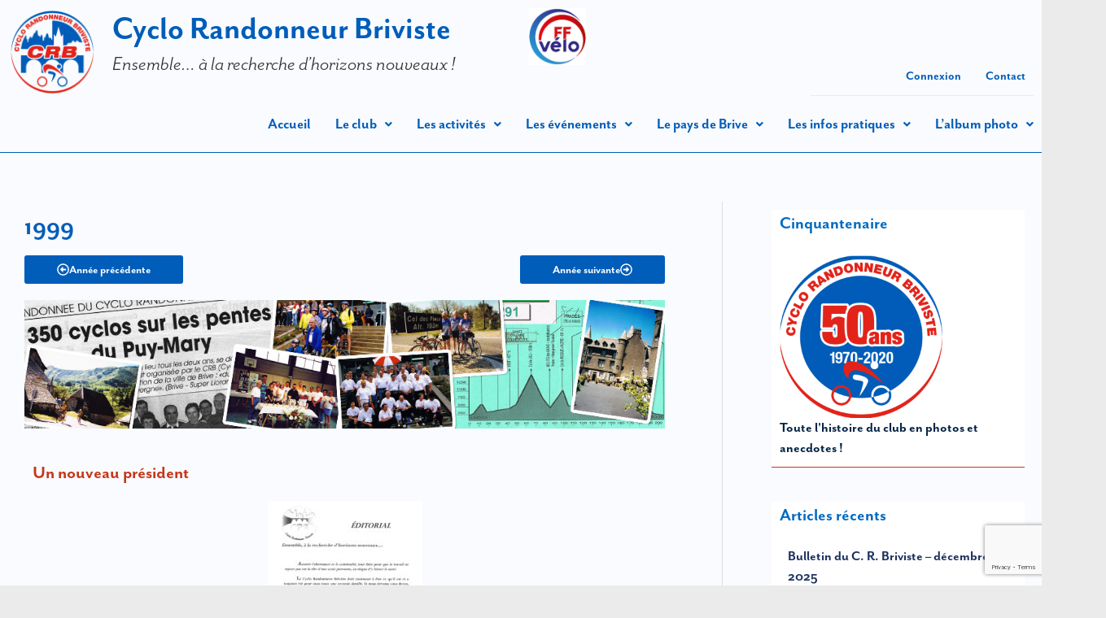

--- FILE ---
content_type: text/html; charset=UTF-8
request_url: https://www.cyclorandobrive.org/cinquantenaire-2/1999-2/
body_size: 222219
content:
<!DOCTYPE html>
<html lang="fr-FR">
<head>
<meta charset="UTF-8">
<meta name="viewport" content="width=device-width, initial-scale=1">
<link rel="profile" href="https://gmpg.org/xfn/11"> 
<link rel="dns-prefetch" href="//cdn.hu-manity.co" />
<!-- Cookie Compliance -->
<script type="text/javascript">var huOptions = {"appID":"wwwcyclorandobriveorg-87ff1c1","currentLanguage":"fr","blocking":false,"globalCookie":false,"isAdmin":false,"privacyConsent":true,"forms":[]};</script>
<script type="text/javascript" src="https://cdn.hu-manity.co/hu-banner.min.js"></script><title>1999 &#8211; Cyclo Randonneur Briviste</title>
<meta name='robots' content='max-image-preview:large' />
<link rel="alternate" type="application/rss+xml" title="Cyclo Randonneur Briviste &raquo; Flux" href="https://www.cyclorandobrive.org/feed/" />
<link rel="alternate" type="application/rss+xml" title="Cyclo Randonneur Briviste &raquo; Flux des commentaires" href="https://www.cyclorandobrive.org/comments/feed/" />
<link rel="alternate" type="application/rss+xml" title="Cyclo Randonneur Briviste &raquo; 1999 Flux des commentaires" href="https://www.cyclorandobrive.org/cinquantenaire-2/1999-2/feed/" />
<link rel="alternate" title="oEmbed (JSON)" type="application/json+oembed" href="https://www.cyclorandobrive.org/wp-json/oembed/1.0/embed?url=https%3A%2F%2Fwww.cyclorandobrive.org%2Fcinquantenaire-2%2F1999-2%2F" />
<link rel="alternate" title="oEmbed (XML)" type="text/xml+oembed" href="https://www.cyclorandobrive.org/wp-json/oembed/1.0/embed?url=https%3A%2F%2Fwww.cyclorandobrive.org%2Fcinquantenaire-2%2F1999-2%2F&#038;format=xml" />
<!-- This site uses the Google Analytics by MonsterInsights plugin v9.11.1 - Using Analytics tracking - https://www.monsterinsights.com/ -->
<script src="//www.googletagmanager.com/gtag/js?id=G-2C2VKTCE0K"  data-cfasync="false" data-wpfc-render="false" async></script>
<script data-cfasync="false" data-wpfc-render="false">
var mi_version = '9.11.1';
var mi_track_user = true;
var mi_no_track_reason = '';
var MonsterInsightsDefaultLocations = {"page_location":"https:\/\/www.cyclorandobrive.org\/cinquantenaire-2\/1999-2\/"};
if ( typeof MonsterInsightsPrivacyGuardFilter === 'function' ) {
var MonsterInsightsLocations = (typeof MonsterInsightsExcludeQuery === 'object') ? MonsterInsightsPrivacyGuardFilter( MonsterInsightsExcludeQuery ) : MonsterInsightsPrivacyGuardFilter( MonsterInsightsDefaultLocations );
} else {
var MonsterInsightsLocations = (typeof MonsterInsightsExcludeQuery === 'object') ? MonsterInsightsExcludeQuery : MonsterInsightsDefaultLocations;
}
var disableStrs = [
'ga-disable-G-2C2VKTCE0K',
];
/* Function to detect opted out users */
function __gtagTrackerIsOptedOut() {
for (var index = 0; index < disableStrs.length; index++) {
if (document.cookie.indexOf(disableStrs[index] + '=true') > -1) {
return true;
}
}
return false;
}
/* Disable tracking if the opt-out cookie exists. */
if (__gtagTrackerIsOptedOut()) {
for (var index = 0; index < disableStrs.length; index++) {
window[disableStrs[index]] = true;
}
}
/* Opt-out function */
function __gtagTrackerOptout() {
for (var index = 0; index < disableStrs.length; index++) {
document.cookie = disableStrs[index] + '=true; expires=Thu, 31 Dec 2099 23:59:59 UTC; path=/';
window[disableStrs[index]] = true;
}
}
if ('undefined' === typeof gaOptout) {
function gaOptout() {
__gtagTrackerOptout();
}
}
window.dataLayer = window.dataLayer || [];
window.MonsterInsightsDualTracker = {
helpers: {},
trackers: {},
};
if (mi_track_user) {
function __gtagDataLayer() {
dataLayer.push(arguments);
}
function __gtagTracker(type, name, parameters) {
if (!parameters) {
parameters = {};
}
if (parameters.send_to) {
__gtagDataLayer.apply(null, arguments);
return;
}
if (type === 'event') {
parameters.send_to = monsterinsights_frontend.v4_id;
var hookName = name;
if (typeof parameters['event_category'] !== 'undefined') {
hookName = parameters['event_category'] + ':' + name;
}
if (typeof MonsterInsightsDualTracker.trackers[hookName] !== 'undefined') {
MonsterInsightsDualTracker.trackers[hookName](parameters);
} else {
__gtagDataLayer('event', name, parameters);
}
} else {
__gtagDataLayer.apply(null, arguments);
}
}
__gtagTracker('js', new Date());
__gtagTracker('set', {
'developer_id.dZGIzZG': true,
});
if ( MonsterInsightsLocations.page_location ) {
__gtagTracker('set', MonsterInsightsLocations);
}
__gtagTracker('config', 'G-2C2VKTCE0K', {"forceSSL":"true","link_attribution":"true"} );
window.gtag = __gtagTracker;										(function () {
/* https://developers.google.com/analytics/devguides/collection/analyticsjs/ */
/* ga and __gaTracker compatibility shim. */
var noopfn = function () {
return null;
};
var newtracker = function () {
return new Tracker();
};
var Tracker = function () {
return null;
};
var p = Tracker.prototype;
p.get = noopfn;
p.set = noopfn;
p.send = function () {
var args = Array.prototype.slice.call(arguments);
args.unshift('send');
__gaTracker.apply(null, args);
};
var __gaTracker = function () {
var len = arguments.length;
if (len === 0) {
return;
}
var f = arguments[len - 1];
if (typeof f !== 'object' || f === null || typeof f.hitCallback !== 'function') {
if ('send' === arguments[0]) {
var hitConverted, hitObject = false, action;
if ('event' === arguments[1]) {
if ('undefined' !== typeof arguments[3]) {
hitObject = {
'eventAction': arguments[3],
'eventCategory': arguments[2],
'eventLabel': arguments[4],
'value': arguments[5] ? arguments[5] : 1,
}
}
}
if ('pageview' === arguments[1]) {
if ('undefined' !== typeof arguments[2]) {
hitObject = {
'eventAction': 'page_view',
'page_path': arguments[2],
}
}
}
if (typeof arguments[2] === 'object') {
hitObject = arguments[2];
}
if (typeof arguments[5] === 'object') {
Object.assign(hitObject, arguments[5]);
}
if ('undefined' !== typeof arguments[1].hitType) {
hitObject = arguments[1];
if ('pageview' === hitObject.hitType) {
hitObject.eventAction = 'page_view';
}
}
if (hitObject) {
action = 'timing' === arguments[1].hitType ? 'timing_complete' : hitObject.eventAction;
hitConverted = mapArgs(hitObject);
__gtagTracker('event', action, hitConverted);
}
}
return;
}
function mapArgs(args) {
var arg, hit = {};
var gaMap = {
'eventCategory': 'event_category',
'eventAction': 'event_action',
'eventLabel': 'event_label',
'eventValue': 'event_value',
'nonInteraction': 'non_interaction',
'timingCategory': 'event_category',
'timingVar': 'name',
'timingValue': 'value',
'timingLabel': 'event_label',
'page': 'page_path',
'location': 'page_location',
'title': 'page_title',
'referrer' : 'page_referrer',
};
for (arg in args) {
if (!(!args.hasOwnProperty(arg) || !gaMap.hasOwnProperty(arg))) {
hit[gaMap[arg]] = args[arg];
} else {
hit[arg] = args[arg];
}
}
return hit;
}
try {
f.hitCallback();
} catch (ex) {
}
};
__gaTracker.create = newtracker;
__gaTracker.getByName = newtracker;
__gaTracker.getAll = function () {
return [];
};
__gaTracker.remove = noopfn;
__gaTracker.loaded = true;
window['__gaTracker'] = __gaTracker;
})();
} else {
console.log("");
(function () {
function __gtagTracker() {
return null;
}
window['__gtagTracker'] = __gtagTracker;
window['gtag'] = __gtagTracker;
})();
}
</script>
<!-- / Google Analytics by MonsterInsights -->
<style id='wp-img-auto-sizes-contain-inline-css'>
img:is([sizes=auto i],[sizes^="auto," i]){contain-intrinsic-size:3000px 1500px}
/*# sourceURL=wp-img-auto-sizes-contain-inline-css */
</style>
<!-- <link rel='stylesheet' id='astra-theme-css-css' href='https://www.cyclorandobrive.org/wp-content/themes/astra/assets/css/minified/main.min.css?ver=4.12.0' media='all' /> -->
<link rel="stylesheet" type="text/css" href="//www.cyclorandobrive.org/wp-content/cache/wpfc-minified/8a90dboo/5xq8x.css" media="all"/>
<style id='astra-theme-css-inline-css'>
.ast-no-sidebar .entry-content .alignfull {margin-left: calc( -50vw + 50%);margin-right: calc( -50vw + 50%);max-width: 100vw;width: 100vw;}.ast-no-sidebar .entry-content .alignwide {margin-left: calc(-41vw + 50%);margin-right: calc(-41vw + 50%);max-width: unset;width: unset;}.ast-no-sidebar .entry-content .alignfull .alignfull,.ast-no-sidebar .entry-content .alignfull .alignwide,.ast-no-sidebar .entry-content .alignwide .alignfull,.ast-no-sidebar .entry-content .alignwide .alignwide,.ast-no-sidebar .entry-content .wp-block-column .alignfull,.ast-no-sidebar .entry-content .wp-block-column .alignwide{width: 100%;margin-left: auto;margin-right: auto;}.wp-block-gallery,.blocks-gallery-grid {margin: 0;}.wp-block-separator {max-width: 100px;}.wp-block-separator.is-style-wide,.wp-block-separator.is-style-dots {max-width: none;}.entry-content .has-2-columns .wp-block-column:first-child {padding-right: 10px;}.entry-content .has-2-columns .wp-block-column:last-child {padding-left: 10px;}@media (max-width: 782px) {.entry-content .wp-block-columns .wp-block-column {flex-basis: 100%;}.entry-content .has-2-columns .wp-block-column:first-child {padding-right: 0;}.entry-content .has-2-columns .wp-block-column:last-child {padding-left: 0;}}body .entry-content .wp-block-latest-posts {margin-left: 0;}body .entry-content .wp-block-latest-posts li {list-style: none;}.ast-no-sidebar .ast-container .entry-content .wp-block-latest-posts {margin-left: 0;}.ast-header-break-point .entry-content .alignwide {margin-left: auto;margin-right: auto;}.entry-content .blocks-gallery-item img {margin-bottom: auto;}.wp-block-pullquote {border-top: 4px solid #555d66;border-bottom: 4px solid #555d66;color: #40464d;}:root{--ast-post-nav-space:0;--ast-container-default-xlg-padding:6.67em;--ast-container-default-lg-padding:5.67em;--ast-container-default-slg-padding:4.34em;--ast-container-default-md-padding:3.34em;--ast-container-default-sm-padding:6.67em;--ast-container-default-xs-padding:2.4em;--ast-container-default-xxs-padding:1.4em;--ast-code-block-background:#EEEEEE;--ast-comment-inputs-background:#FAFAFA;--ast-normal-container-width:1200px;--ast-narrow-container-width:750px;--ast-blog-title-font-weight:normal;--ast-blog-meta-weight:inherit;--ast-global-color-primary:var(--ast-global-color-5);--ast-global-color-secondary:var(--ast-global-color-4);--ast-global-color-alternate-background:var(--ast-global-color-7);--ast-global-color-subtle-background:var(--ast-global-color-6);--ast-bg-style-guide:var( --ast-global-color-secondary,--ast-global-color-5 );--ast-shadow-style-guide:0px 0px 4px 0 #00000057;--ast-global-dark-bg-style:#fff;--ast-global-dark-lfs:#fbfbfb;--ast-widget-bg-color:#fafafa;--ast-wc-container-head-bg-color:#fbfbfb;--ast-title-layout-bg:#eeeeee;--ast-search-border-color:#e7e7e7;--ast-lifter-hover-bg:#e6e6e6;--ast-gallery-block-color:#000;--srfm-color-input-label:var(--ast-global-color-2);}html{font-size:93.75%;}a,.page-title{color:var(--ast-global-color-0);}a:hover,a:focus{color:var(--ast-global-color-1);}body,button,input,select,textarea,.ast-button,.ast-custom-button{font-family:-apple-system,BlinkMacSystemFont,Segoe UI,Roboto,Oxygen-Sans,Ubuntu,Cantarell,Helvetica Neue,sans-serif;font-weight:inherit;font-size:15px;font-size:1rem;line-height:var(--ast-body-line-height,1.65em);}blockquote{color:var(--ast-global-color-3);}h1,h2,h3,h4,h5,h6,.entry-content :where(h1,h2,h3,h4,h5,h6),.site-title,.site-title a{font-weight:600;}.ast-site-identity .site-title a{color:var(--ast-global-color-2);}.site-title{display:none;}.site-header .site-description{font-size:15px;font-size:1rem;display:none;}.entry-title{font-size:26px;font-size:1.7333333333333rem;}.archive .ast-article-post .ast-article-inner,.blog .ast-article-post .ast-article-inner,.archive .ast-article-post .ast-article-inner:hover,.blog .ast-article-post .ast-article-inner:hover{overflow:hidden;}h1,.entry-content :where(h1){font-size:40px;font-size:2.6666666666667rem;font-weight:600;line-height:1.4em;}h2,.entry-content :where(h2){font-size:32px;font-size:2.1333333333333rem;font-weight:600;line-height:1.3em;}h3,.entry-content :where(h3){font-size:26px;font-size:1.7333333333333rem;font-weight:600;line-height:1.3em;}h4,.entry-content :where(h4){font-size:24px;font-size:1.6rem;line-height:1.2em;font-weight:600;}h5,.entry-content :where(h5){font-size:20px;font-size:1.3333333333333rem;line-height:1.2em;font-weight:600;}h6,.entry-content :where(h6){font-size:16px;font-size:1.0666666666667rem;line-height:1.25em;font-weight:600;}::selection{background-color:var(--ast-global-color-0);color:#ffffff;}body,h1,h2,h3,h4,h5,h6,.entry-title a,.entry-content :where(h1,h2,h3,h4,h5,h6){color:var(--ast-global-color-3);}.tagcloud a:hover,.tagcloud a:focus,.tagcloud a.current-item{color:#ffffff;border-color:var(--ast-global-color-0);background-color:var(--ast-global-color-0);}input:focus,input[type="text"]:focus,input[type="email"]:focus,input[type="url"]:focus,input[type="password"]:focus,input[type="reset"]:focus,input[type="search"]:focus,textarea:focus{border-color:var(--ast-global-color-0);}input[type="radio"]:checked,input[type=reset],input[type="checkbox"]:checked,input[type="checkbox"]:hover:checked,input[type="checkbox"]:focus:checked,input[type=range]::-webkit-slider-thumb{border-color:var(--ast-global-color-0);background-color:var(--ast-global-color-0);box-shadow:none;}.site-footer a:hover + .post-count,.site-footer a:focus + .post-count{background:var(--ast-global-color-0);border-color:var(--ast-global-color-0);}.single .nav-links .nav-previous,.single .nav-links .nav-next{color:var(--ast-global-color-0);}.entry-meta,.entry-meta *{line-height:1.45;color:var(--ast-global-color-0);}.entry-meta a:not(.ast-button):hover,.entry-meta a:not(.ast-button):hover *,.entry-meta a:not(.ast-button):focus,.entry-meta a:not(.ast-button):focus *,.page-links > .page-link,.page-links .page-link:hover,.post-navigation a:hover{color:var(--ast-global-color-1);}#cat option,.secondary .calendar_wrap thead a,.secondary .calendar_wrap thead a:visited{color:var(--ast-global-color-0);}.secondary .calendar_wrap #today,.ast-progress-val span{background:var(--ast-global-color-0);}.secondary a:hover + .post-count,.secondary a:focus + .post-count{background:var(--ast-global-color-0);border-color:var(--ast-global-color-0);}.calendar_wrap #today > a{color:#ffffff;}.page-links .page-link,.single .post-navigation a{color:var(--ast-global-color-0);}.ast-search-menu-icon .search-form button.search-submit{padding:0 4px;}.ast-search-menu-icon form.search-form{padding-right:0;}.ast-search-menu-icon.slide-search input.search-field{width:0;}.ast-header-search .ast-search-menu-icon.ast-dropdown-active .search-form,.ast-header-search .ast-search-menu-icon.ast-dropdown-active .search-field:focus{transition:all 0.2s;}.search-form input.search-field:focus{outline:none;}.ast-archive-title{color:var(--ast-global-color-2);}.widget-title,.widget .wp-block-heading{font-size:21px;font-size:1.4rem;color:var(--ast-global-color-2);}#secondary,#secondary button,#secondary input,#secondary select,#secondary textarea{font-size:15px;font-size:1rem;}.ast-single-post .entry-content a,.ast-comment-content a:not(.ast-comment-edit-reply-wrap a){text-decoration:underline;}.ast-single-post .wp-block-button .wp-block-button__link,.ast-single-post .elementor-widget-button .elementor-button,.ast-single-post .entry-content .uagb-tab a,.ast-single-post .entry-content .uagb-ifb-cta a,.ast-single-post .entry-content .wp-block-uagb-buttons a,.ast-single-post .entry-content .uabb-module-content a,.ast-single-post .entry-content .uagb-post-grid a,.ast-single-post .entry-content .uagb-timeline a,.ast-single-post .entry-content .uagb-toc__wrap a,.ast-single-post .entry-content .uagb-taxomony-box a,.entry-content .wp-block-latest-posts > li > a,.ast-single-post .entry-content .wp-block-file__button,a.ast-post-filter-single,.ast-single-post .wp-block-buttons .wp-block-button.is-style-outline .wp-block-button__link,.ast-single-post .ast-comment-content .comment-reply-link,.ast-single-post .ast-comment-content .comment-edit-link{text-decoration:none;}.ast-search-menu-icon.slide-search a:focus-visible:focus-visible,.astra-search-icon:focus-visible,#close:focus-visible,a:focus-visible,.ast-menu-toggle:focus-visible,.site .skip-link:focus-visible,.wp-block-loginout input:focus-visible,.wp-block-search.wp-block-search__button-inside .wp-block-search__inside-wrapper,.ast-header-navigation-arrow:focus-visible,.ast-orders-table__row .ast-orders-table__cell:focus-visible,a#ast-apply-coupon:focus-visible,#ast-apply-coupon:focus-visible,#close:focus-visible,.button.search-submit:focus-visible,#search_submit:focus,.normal-search:focus-visible,.ast-header-account-wrap:focus-visible,.astra-cart-drawer-close:focus,.ast-single-variation:focus,.ast-button:focus,.ast-builder-button-wrap:has(.ast-custom-button-link:focus),.ast-builder-button-wrap .ast-custom-button-link:focus{outline-style:dotted;outline-color:inherit;outline-width:thin;}input:focus,input[type="text"]:focus,input[type="email"]:focus,input[type="url"]:focus,input[type="password"]:focus,input[type="reset"]:focus,input[type="search"]:focus,input[type="number"]:focus,textarea:focus,.wp-block-search__input:focus,[data-section="section-header-mobile-trigger"] .ast-button-wrap .ast-mobile-menu-trigger-minimal:focus,.ast-mobile-popup-drawer.active .menu-toggle-close:focus,#ast-scroll-top:focus,#coupon_code:focus,#ast-coupon-code:focus{border-style:dotted;border-color:inherit;border-width:thin;}input{outline:none;}.ast-logo-title-inline .site-logo-img{padding-right:1em;}body .ast-oembed-container *{position:absolute;top:0;width:100%;height:100%;left:0;}body .wp-block-embed-pocket-casts .ast-oembed-container *{position:unset;}.ast-single-post-featured-section + article {margin-top: 2em;}.site-content .ast-single-post-featured-section img {width: 100%;overflow: hidden;object-fit: cover;}.site > .ast-single-related-posts-container {margin-top: 0;}@media (min-width: 922px) {.ast-desktop .ast-container--narrow {max-width: var(--ast-narrow-container-width);margin: 0 auto;}}#secondary {margin: 4em 0 2.5em;word-break: break-word;line-height: 2;}#secondary li {margin-bottom: 0.25em;}#secondary li:last-child {margin-bottom: 0;}@media (max-width: 768px) {.js_active .ast-plain-container.ast-single-post #secondary {margin-top: 1.5em;}}.ast-separate-container.ast-two-container #secondary .widget {background-color: #fff;padding: 2em;margin-bottom: 2em;}@media (min-width: 993px) {.ast-left-sidebar #secondary {padding-right: 60px;}.ast-right-sidebar #secondary {padding-left: 60px;}}@media (max-width: 993px) {.ast-right-sidebar #secondary {padding-left: 30px;}.ast-left-sidebar #secondary {padding-right: 30px;}}@media (max-width:921.9px){#ast-desktop-header{display:none;}}@media (min-width:922px){#ast-mobile-header{display:none;}}.wp-block-buttons.aligncenter{justify-content:center;}@media (max-width:921px){.ast-theme-transparent-header #primary,.ast-theme-transparent-header #secondary{padding:0;}}@media (max-width:921px){.ast-plain-container.ast-no-sidebar #primary{padding:0;}}.ast-plain-container.ast-no-sidebar #primary{margin-top:0;margin-bottom:0;}@media (min-width:1200px){.wp-block-group .has-background{padding:20px;}}@media (min-width:1200px){.ast-plain-container.ast-right-sidebar .entry-content .wp-block-group.alignwide,.ast-plain-container.ast-left-sidebar .entry-content .wp-block-group.alignwide,.ast-plain-container.ast-right-sidebar .entry-content .wp-block-group.alignfull,.ast-plain-container.ast-left-sidebar .entry-content .wp-block-group.alignfull{padding-left:20px;padding-right:20px;}}@media (min-width:1200px){.wp-block-cover-image.alignwide .wp-block-cover__inner-container,.wp-block-cover.alignwide .wp-block-cover__inner-container,.wp-block-cover-image.alignfull .wp-block-cover__inner-container,.wp-block-cover.alignfull .wp-block-cover__inner-container{width:100%;}}.wp-block-columns{margin-bottom:unset;}.wp-block-image.size-full{margin:2rem 0;}.wp-block-separator.has-background{padding:0;}.wp-block-gallery{margin-bottom:1.6em;}.wp-block-group{padding-top:4em;padding-bottom:4em;}.wp-block-group__inner-container .wp-block-columns:last-child,.wp-block-group__inner-container :last-child,.wp-block-table table{margin-bottom:0;}.blocks-gallery-grid{width:100%;}.wp-block-navigation-link__content{padding:5px 0;}.wp-block-group .wp-block-group .has-text-align-center,.wp-block-group .wp-block-column .has-text-align-center{max-width:100%;}.has-text-align-center{margin:0 auto;}@media (max-width:1200px){.wp-block-group{padding:3em;}.wp-block-group .wp-block-group{padding:1.5em;}.wp-block-columns,.wp-block-column{margin:1rem 0;}}@media (min-width:921px){.wp-block-columns .wp-block-group{padding:2em;}}@media (max-width:544px){.wp-block-cover-image .wp-block-cover__inner-container,.wp-block-cover .wp-block-cover__inner-container{width:unset;}.wp-block-cover,.wp-block-cover-image{padding:2em 0;}.wp-block-group,.wp-block-cover{padding:2em;}.wp-block-media-text__media img,.wp-block-media-text__media video{width:unset;max-width:100%;}.wp-block-media-text.has-background .wp-block-media-text__content{padding:1em;}}.wp-block-image.aligncenter{margin-left:auto;margin-right:auto;}.wp-block-table.aligncenter{margin-left:auto;margin-right:auto;}@media (min-width:544px){.entry-content .wp-block-media-text.has-media-on-the-right .wp-block-media-text__content{padding:0 8% 0 0;}.entry-content .wp-block-media-text .wp-block-media-text__content{padding:0 0 0 8%;}.ast-plain-container .site-content .entry-content .has-custom-content-position.is-position-bottom-left > *,.ast-plain-container .site-content .entry-content .has-custom-content-position.is-position-bottom-right > *,.ast-plain-container .site-content .entry-content .has-custom-content-position.is-position-top-left > *,.ast-plain-container .site-content .entry-content .has-custom-content-position.is-position-top-right > *,.ast-plain-container .site-content .entry-content .has-custom-content-position.is-position-center-right > *,.ast-plain-container .site-content .entry-content .has-custom-content-position.is-position-center-left > *{margin:0;}}@media (max-width:544px){.entry-content .wp-block-media-text .wp-block-media-text__content{padding:8% 0;}.wp-block-media-text .wp-block-media-text__media img{width:auto;max-width:100%;}}.wp-block-button.is-style-outline .wp-block-button__link{border-color:var(--ast-global-color-0);}div.wp-block-button.is-style-outline > .wp-block-button__link:not(.has-text-color),div.wp-block-button.wp-block-button__link.is-style-outline:not(.has-text-color){color:var(--ast-global-color-0);}.wp-block-button.is-style-outline .wp-block-button__link:hover,.wp-block-buttons .wp-block-button.is-style-outline .wp-block-button__link:focus,.wp-block-buttons .wp-block-button.is-style-outline > .wp-block-button__link:not(.has-text-color):hover,.wp-block-buttons .wp-block-button.wp-block-button__link.is-style-outline:not(.has-text-color):hover{color:#ffffff;background-color:var(--ast-global-color-1);border-color:var(--ast-global-color-1);}.post-page-numbers.current .page-link,.ast-pagination .page-numbers.current{color:#ffffff;border-color:var(--ast-global-color-0);background-color:var(--ast-global-color-0);}@media (min-width:544px){.entry-content > .alignleft{margin-right:20px;}.entry-content > .alignright{margin-left:20px;}}.wp-block-button.is-style-outline .wp-block-button__link.wp-element-button,.ast-outline-button{border-color:var(--ast-global-color-0);font-family:inherit;font-weight:inherit;line-height:1em;}.wp-block-buttons .wp-block-button.is-style-outline > .wp-block-button__link:not(.has-text-color),.wp-block-buttons .wp-block-button.wp-block-button__link.is-style-outline:not(.has-text-color),.ast-outline-button{color:var(--ast-global-color-0);}.wp-block-button.is-style-outline .wp-block-button__link:hover,.wp-block-buttons .wp-block-button.is-style-outline .wp-block-button__link:focus,.wp-block-buttons .wp-block-button.is-style-outline > .wp-block-button__link:not(.has-text-color):hover,.wp-block-buttons .wp-block-button.wp-block-button__link.is-style-outline:not(.has-text-color):hover,.ast-outline-button:hover,.ast-outline-button:focus,.wp-block-uagb-buttons-child .uagb-buttons-repeater.ast-outline-button:hover,.wp-block-uagb-buttons-child .uagb-buttons-repeater.ast-outline-button:focus{color:#ffffff;background-color:var(--ast-global-color-1);border-color:var(--ast-global-color-1);}.wp-block-button .wp-block-button__link.wp-element-button.is-style-outline:not(.has-background),.wp-block-button.is-style-outline>.wp-block-button__link.wp-element-button:not(.has-background),.ast-outline-button{background-color:transparent;}.entry-content[data-ast-blocks-layout] > figure{margin-bottom:1em;}h1.widget-title{font-weight:600;}h2.widget-title{font-weight:600;}h3.widget-title{font-weight:600;}@media (max-width:921px){.ast-left-sidebar #content > .ast-container{display:flex;flex-direction:column-reverse;width:100%;}.ast-separate-container .ast-article-post,.ast-separate-container .ast-article-single{padding:1.5em 2.14em;}.ast-author-box img.avatar{margin:20px 0 0 0;}}@media (max-width:921px){#secondary.secondary{padding-top:0;}.ast-separate-container.ast-right-sidebar #secondary{padding-left:1em;padding-right:1em;}.ast-separate-container.ast-two-container #secondary{padding-left:0;padding-right:0;}.ast-page-builder-template .entry-header #secondary,.ast-page-builder-template #secondary{margin-top:1.5em;}}@media (max-width:921px){.ast-right-sidebar #primary{padding-right:0;}.ast-page-builder-template.ast-left-sidebar #secondary,.ast-page-builder-template.ast-right-sidebar #secondary{padding-right:20px;padding-left:20px;}.ast-right-sidebar #secondary,.ast-left-sidebar #primary{padding-left:0;}.ast-left-sidebar #secondary{padding-right:0;}}@media (min-width:922px){.ast-separate-container.ast-right-sidebar #primary,.ast-separate-container.ast-left-sidebar #primary{border:0;}.search-no-results.ast-separate-container #primary{margin-bottom:4em;}}@media (min-width:922px){.ast-right-sidebar #primary{border-right:1px solid var(--ast-border-color);}.ast-left-sidebar #primary{border-left:1px solid var(--ast-border-color);}.ast-right-sidebar #secondary{border-left:1px solid var(--ast-border-color);margin-left:-1px;}.ast-left-sidebar #secondary{border-right:1px solid var(--ast-border-color);margin-right:-1px;}.ast-separate-container.ast-two-container.ast-right-sidebar #secondary{padding-left:30px;padding-right:0;}.ast-separate-container.ast-two-container.ast-left-sidebar #secondary{padding-right:30px;padding-left:0;}.ast-separate-container.ast-right-sidebar #secondary,.ast-separate-container.ast-left-sidebar #secondary{border:0;margin-left:auto;margin-right:auto;}.ast-separate-container.ast-two-container #secondary .widget:last-child{margin-bottom:0;}}.elementor-widget-button .elementor-button{border-style:solid;text-decoration:none;border-top-width:0;border-right-width:0;border-left-width:0;border-bottom-width:0;}body .elementor-button.elementor-size-sm,body .elementor-button.elementor-size-xs,body .elementor-button.elementor-size-md,body .elementor-button.elementor-size-lg,body .elementor-button.elementor-size-xl,body .elementor-button{padding-top:10px;padding-right:40px;padding-bottom:10px;padding-left:40px;}@media (max-width:921px){.elementor-widget-button .elementor-button.elementor-size-sm,.elementor-widget-button .elementor-button.elementor-size-xs,.elementor-widget-button .elementor-button.elementor-size-md,.elementor-widget-button .elementor-button.elementor-size-lg,.elementor-widget-button .elementor-button.elementor-size-xl,.elementor-widget-button .elementor-button{padding-top:14px;padding-right:28px;padding-bottom:14px;padding-left:28px;}}@media (max-width:544px){.elementor-widget-button .elementor-button.elementor-size-sm,.elementor-widget-button .elementor-button.elementor-size-xs,.elementor-widget-button .elementor-button.elementor-size-md,.elementor-widget-button .elementor-button.elementor-size-lg,.elementor-widget-button .elementor-button.elementor-size-xl,.elementor-widget-button .elementor-button{padding-top:12px;padding-right:24px;padding-bottom:12px;padding-left:24px;}}.elementor-widget-button .elementor-button{border-color:var(--ast-global-color-0);background-color:var(--ast-global-color-0);}.elementor-widget-button .elementor-button:hover,.elementor-widget-button .elementor-button:focus{color:#ffffff;background-color:var(--ast-global-color-1);border-color:var(--ast-global-color-1);}.wp-block-button .wp-block-button__link ,.elementor-widget-button .elementor-button,.elementor-widget-button .elementor-button:visited{color:#ffffff;}.elementor-widget-button .elementor-button{line-height:1em;}.wp-block-button .wp-block-button__link:hover,.wp-block-button .wp-block-button__link:focus{color:#ffffff;background-color:var(--ast-global-color-1);border-color:var(--ast-global-color-1);}.elementor-widget-heading h1.elementor-heading-title{line-height:1.4em;}.elementor-widget-heading h2.elementor-heading-title{line-height:1.3em;}.elementor-widget-heading h3.elementor-heading-title{line-height:1.3em;}.elementor-widget-heading h4.elementor-heading-title{line-height:1.2em;}.elementor-widget-heading h5.elementor-heading-title{line-height:1.2em;}.elementor-widget-heading h6.elementor-heading-title{line-height:1.25em;}.wp-block-button .wp-block-button__link{border-color:var(--ast-global-color-0);background-color:var(--ast-global-color-0);color:#ffffff;font-family:inherit;font-weight:inherit;line-height:1em;padding-top:10px;padding-right:40px;padding-bottom:10px;padding-left:40px;}@media (max-width:921px){.wp-block-button .wp-block-button__link{padding-top:14px;padding-right:28px;padding-bottom:14px;padding-left:28px;}}@media (max-width:544px){.wp-block-button .wp-block-button__link{padding-top:12px;padding-right:24px;padding-bottom:12px;padding-left:24px;}}.menu-toggle,button,.ast-button,.ast-custom-button,.button,input#submit,input[type="button"],input[type="submit"],input[type="reset"],form[CLASS*="wp-block-search__"].wp-block-search .wp-block-search__inside-wrapper .wp-block-search__button,body .wp-block-file .wp-block-file__button{border-style:solid;border-top-width:0;border-right-width:0;border-left-width:0;border-bottom-width:0;color:#ffffff;border-color:var(--ast-global-color-0);background-color:var(--ast-global-color-0);padding-top:10px;padding-right:40px;padding-bottom:10px;padding-left:40px;font-family:inherit;font-weight:inherit;line-height:1em;}button:focus,.menu-toggle:hover,button:hover,.ast-button:hover,.ast-custom-button:hover .button:hover,.ast-custom-button:hover ,input[type=reset]:hover,input[type=reset]:focus,input#submit:hover,input#submit:focus,input[type="button"]:hover,input[type="button"]:focus,input[type="submit"]:hover,input[type="submit"]:focus,form[CLASS*="wp-block-search__"].wp-block-search .wp-block-search__inside-wrapper .wp-block-search__button:hover,form[CLASS*="wp-block-search__"].wp-block-search .wp-block-search__inside-wrapper .wp-block-search__button:focus,body .wp-block-file .wp-block-file__button:hover,body .wp-block-file .wp-block-file__button:focus{color:#ffffff;background-color:var(--ast-global-color-1);border-color:var(--ast-global-color-1);}@media (max-width:921px){.menu-toggle,button,.ast-button,.ast-custom-button,.button,input#submit,input[type="button"],input[type="submit"],input[type="reset"],form[CLASS*="wp-block-search__"].wp-block-search .wp-block-search__inside-wrapper .wp-block-search__button,body .wp-block-file .wp-block-file__button{padding-top:14px;padding-right:28px;padding-bottom:14px;padding-left:28px;}}@media (max-width:544px){.menu-toggle,button,.ast-button,.ast-custom-button,.button,input#submit,input[type="button"],input[type="submit"],input[type="reset"],form[CLASS*="wp-block-search__"].wp-block-search .wp-block-search__inside-wrapper .wp-block-search__button,body .wp-block-file .wp-block-file__button{padding-top:12px;padding-right:24px;padding-bottom:12px;padding-left:24px;}}@media (max-width:921px){.ast-mobile-header-stack .main-header-bar .ast-search-menu-icon{display:inline-block;}.ast-header-break-point.ast-header-custom-item-outside .ast-mobile-header-stack .main-header-bar .ast-search-icon{margin:0;}.ast-comment-avatar-wrap img{max-width:2.5em;}.ast-comment-meta{padding:0 1.8888em 1.3333em;}.ast-separate-container .ast-comment-list li.depth-1{padding:1.5em 2.14em;}.ast-separate-container .comment-respond{padding:2em 2.14em;}}@media (min-width:544px){.ast-container{max-width:100%;}}@media (max-width:544px){.ast-separate-container .ast-article-post,.ast-separate-container .ast-article-single,.ast-separate-container .comments-title,.ast-separate-container .ast-archive-description{padding:1.5em 1em;}.ast-separate-container #content .ast-container{padding-left:0.54em;padding-right:0.54em;}.ast-separate-container .ast-comment-list .bypostauthor{padding:.5em;}.ast-search-menu-icon.ast-dropdown-active .search-field{width:170px;}.ast-separate-container #secondary{padding-top:0;}.ast-separate-container.ast-two-container #secondary .widget{margin-bottom:1.5em;padding-left:1em;padding-right:1em;}} #ast-mobile-header .ast-site-header-cart-li a{pointer-events:none;}.entry-content > .wp-block-group,.entry-content > .wp-block-media-text,.entry-content > .wp-block-cover,.entry-content > .wp-block-columns{max-width:58em;width:calc(100% - 4em);margin-left:auto;margin-right:auto;}.entry-content [class*="__inner-container"] > .alignfull{max-width:100%;margin-left:0;margin-right:0;}.entry-content [class*="__inner-container"] > *:not(.alignwide):not(.alignfull):not(.alignleft):not(.alignright){margin-left:auto;margin-right:auto;}.entry-content [class*="__inner-container"] > *:not(.alignwide):not(p):not(.alignfull):not(.alignleft):not(.alignright):not(.is-style-wide):not(iframe){max-width:50rem;width:100%;}@media (min-width:921px){.entry-content > .wp-block-group.alignwide.has-background,.entry-content > .wp-block-group.alignfull.has-background,.entry-content > .wp-block-cover.alignwide,.entry-content > .wp-block-cover.alignfull,.entry-content > .wp-block-columns.has-background.alignwide,.entry-content > .wp-block-columns.has-background.alignfull{margin-top:0;margin-bottom:0;padding:6em 4em;}.entry-content > .wp-block-columns.has-background{margin-bottom:0;}}@media (min-width:1200px){.entry-content .alignfull p{max-width:1200px;}.entry-content .alignfull{max-width:100%;width:100%;}.ast-page-builder-template .entry-content .alignwide,.entry-content [class*="__inner-container"] > .alignwide{max-width:1200px;margin-left:0;margin-right:0;}.entry-content .alignfull [class*="__inner-container"] > .alignwide{max-width:80rem;}}@media (min-width:545px){.site-main .entry-content > .alignwide{margin:0 auto;}.wp-block-group.has-background,.entry-content > .wp-block-cover,.entry-content > .wp-block-columns.has-background{padding:4em;margin-top:0;margin-bottom:0;}.entry-content .wp-block-media-text.alignfull .wp-block-media-text__content,.entry-content .wp-block-media-text.has-background .wp-block-media-text__content{padding:0 8%;}}@media (max-width:921px){.site-title{display:block;}.site-header .site-description{display:none;}h1,.entry-content :where(h1){font-size:30px;}h2,.entry-content :where(h2){font-size:25px;}h3,.entry-content :where(h3){font-size:20px;}}@media (max-width:544px){.site-title{display:block;}.site-header .site-description{display:none;}h1,.entry-content :where(h1){font-size:30px;}h2,.entry-content :where(h2){font-size:25px;}h3,.entry-content :where(h3){font-size:20px;}}@media (max-width:921px){html{font-size:85.5%;}}@media (max-width:544px){html{font-size:85.5%;}}@media (min-width:922px){.ast-container{max-width:1240px;}}@media (min-width:922px){.site-content .ast-container{display:flex;}}@media (max-width:921px){.site-content .ast-container{flex-direction:column;}}@media (min-width:922px){.main-header-menu .sub-menu .menu-item.ast-left-align-sub-menu:hover > .sub-menu,.main-header-menu .sub-menu .menu-item.ast-left-align-sub-menu.focus > .sub-menu{margin-left:-0px;}}.site .comments-area{padding-bottom:3em;}.wp-block-search {margin-bottom: 20px;}.wp-block-site-tagline {margin-top: 20px;}form.wp-block-search .wp-block-search__input,.wp-block-search.wp-block-search__button-inside .wp-block-search__inside-wrapper {border-color: #eaeaea;background: #fafafa;}.wp-block-search.wp-block-search__button-inside .wp-block-search__inside-wrapper .wp-block-search__input:focus,.wp-block-loginout input:focus {outline: thin dotted;}.wp-block-loginout input:focus {border-color: transparent;} form.wp-block-search .wp-block-search__inside-wrapper .wp-block-search__input {padding: 12px;}form.wp-block-search .wp-block-search__button svg {fill: currentColor;width: 20px;height: 20px;}.wp-block-loginout p label {display: block;}.wp-block-loginout p:not(.login-remember):not(.login-submit) input {width: 100%;}.wp-block-loginout .login-remember input {width: 1.1rem;height: 1.1rem;margin: 0 5px 4px 0;vertical-align: middle;}.wp-block-file {display: flex;align-items: center;flex-wrap: wrap;justify-content: space-between;}.wp-block-pullquote {border: none;}.wp-block-pullquote blockquote::before {content: "\201D";font-family: "Helvetica",sans-serif;display: flex;transform: rotate( 180deg );font-size: 6rem;font-style: normal;line-height: 1;font-weight: bold;align-items: center;justify-content: center;}.has-text-align-right > blockquote::before {justify-content: flex-start;}.has-text-align-left > blockquote::before {justify-content: flex-end;}figure.wp-block-pullquote.is-style-solid-color blockquote {max-width: 100%;text-align: inherit;}blockquote {padding: 0 1.2em 1.2em;}.wp-block-button__link {border: 2px solid currentColor;}body .wp-block-file .wp-block-file__button {text-decoration: none;}ul.wp-block-categories-list.wp-block-categories,ul.wp-block-archives-list.wp-block-archives {list-style-type: none;}ul,ol {margin-left: 20px;}figure.alignright figcaption {text-align: right;}:root .has-ast-global-color-0-color{color:var(--ast-global-color-0);}:root .has-ast-global-color-0-background-color{background-color:var(--ast-global-color-0);}:root .wp-block-button .has-ast-global-color-0-color{color:var(--ast-global-color-0);}:root .wp-block-button .has-ast-global-color-0-background-color{background-color:var(--ast-global-color-0);}:root .has-ast-global-color-1-color{color:var(--ast-global-color-1);}:root .has-ast-global-color-1-background-color{background-color:var(--ast-global-color-1);}:root .wp-block-button .has-ast-global-color-1-color{color:var(--ast-global-color-1);}:root .wp-block-button .has-ast-global-color-1-background-color{background-color:var(--ast-global-color-1);}:root .has-ast-global-color-2-color{color:var(--ast-global-color-2);}:root .has-ast-global-color-2-background-color{background-color:var(--ast-global-color-2);}:root .wp-block-button .has-ast-global-color-2-color{color:var(--ast-global-color-2);}:root .wp-block-button .has-ast-global-color-2-background-color{background-color:var(--ast-global-color-2);}:root .has-ast-global-color-3-color{color:var(--ast-global-color-3);}:root .has-ast-global-color-3-background-color{background-color:var(--ast-global-color-3);}:root .wp-block-button .has-ast-global-color-3-color{color:var(--ast-global-color-3);}:root .wp-block-button .has-ast-global-color-3-background-color{background-color:var(--ast-global-color-3);}:root .has-ast-global-color-4-color{color:var(--ast-global-color-4);}:root .has-ast-global-color-4-background-color{background-color:var(--ast-global-color-4);}:root .wp-block-button .has-ast-global-color-4-color{color:var(--ast-global-color-4);}:root .wp-block-button .has-ast-global-color-4-background-color{background-color:var(--ast-global-color-4);}:root .has-ast-global-color-5-color{color:var(--ast-global-color-5);}:root .has-ast-global-color-5-background-color{background-color:var(--ast-global-color-5);}:root .wp-block-button .has-ast-global-color-5-color{color:var(--ast-global-color-5);}:root .wp-block-button .has-ast-global-color-5-background-color{background-color:var(--ast-global-color-5);}:root .has-ast-global-color-6-color{color:var(--ast-global-color-6);}:root .has-ast-global-color-6-background-color{background-color:var(--ast-global-color-6);}:root .wp-block-button .has-ast-global-color-6-color{color:var(--ast-global-color-6);}:root .wp-block-button .has-ast-global-color-6-background-color{background-color:var(--ast-global-color-6);}:root .has-ast-global-color-7-color{color:var(--ast-global-color-7);}:root .has-ast-global-color-7-background-color{background-color:var(--ast-global-color-7);}:root .wp-block-button .has-ast-global-color-7-color{color:var(--ast-global-color-7);}:root .wp-block-button .has-ast-global-color-7-background-color{background-color:var(--ast-global-color-7);}:root .has-ast-global-color-8-color{color:var(--ast-global-color-8);}:root .has-ast-global-color-8-background-color{background-color:var(--ast-global-color-8);}:root .wp-block-button .has-ast-global-color-8-color{color:var(--ast-global-color-8);}:root .wp-block-button .has-ast-global-color-8-background-color{background-color:var(--ast-global-color-8);}:root{--ast-global-color-0:#0170B9;--ast-global-color-1:#3a3a3a;--ast-global-color-2:#3a3a3a;--ast-global-color-3:#4B4F58;--ast-global-color-4:#F5F5F5;--ast-global-color-5:#FFFFFF;--ast-global-color-6:#F2F5F7;--ast-global-color-7:#424242;--ast-global-color-8:#000000;}:root {--ast-border-color : #dddddd;}.ast-single-entry-banner {-js-display: flex;display: flex;flex-direction: column;justify-content: center;text-align: center;position: relative;background: var(--ast-title-layout-bg);}.ast-single-entry-banner[data-banner-layout="layout-1"] {max-width: 1200px;background: inherit;padding: 20px 0;}.ast-single-entry-banner[data-banner-width-type="custom"] {margin: 0 auto;width: 100%;}.ast-single-entry-banner + .site-content .entry-header {margin-bottom: 0;}.site .ast-author-avatar {--ast-author-avatar-size: ;}a.ast-underline-text {text-decoration: underline;}.ast-container > .ast-terms-link {position: relative;display: block;}a.ast-button.ast-badge-tax {padding: 4px 8px;border-radius: 3px;font-size: inherit;}header.entry-header{text-align:left;}header.entry-header > *:not(:last-child){margin-bottom:10px;}@media (max-width:921px){header.entry-header{text-align:left;}}@media (max-width:544px){header.entry-header{text-align:left;}}.ast-archive-entry-banner {-js-display: flex;display: flex;flex-direction: column;justify-content: center;text-align: center;position: relative;background: var(--ast-title-layout-bg);}.ast-archive-entry-banner[data-banner-width-type="custom"] {margin: 0 auto;width: 100%;}.ast-archive-entry-banner[data-banner-layout="layout-1"] {background: inherit;padding: 20px 0;text-align: left;}body.archive .ast-archive-description{max-width:1200px;width:100%;text-align:left;padding-top:3em;padding-right:3em;padding-bottom:3em;padding-left:3em;}body.archive .ast-archive-description .ast-archive-title,body.archive .ast-archive-description .ast-archive-title *{font-size:40px;font-size:2.6666666666667rem;}body.archive .ast-archive-description > *:not(:last-child){margin-bottom:10px;}@media (max-width:921px){body.archive .ast-archive-description{text-align:left;}}@media (max-width:544px){body.archive .ast-archive-description{text-align:left;}}.ast-breadcrumbs .trail-browse,.ast-breadcrumbs .trail-items,.ast-breadcrumbs .trail-items li{display:inline-block;margin:0;padding:0;border:none;background:inherit;text-indent:0;text-decoration:none;}.ast-breadcrumbs .trail-browse{font-size:inherit;font-style:inherit;font-weight:inherit;color:inherit;}.ast-breadcrumbs .trail-items{list-style:none;}.trail-items li::after{padding:0 0.3em;content:"\00bb";}.trail-items li:last-of-type::after{display:none;}h1,h2,h3,h4,h5,h6,.entry-content :where(h1,h2,h3,h4,h5,h6){color:var(--ast-global-color-2);}.entry-title a{color:var(--ast-global-color-2);}@media (max-width:921px){.ast-builder-grid-row-container.ast-builder-grid-row-tablet-3-firstrow .ast-builder-grid-row > *:first-child,.ast-builder-grid-row-container.ast-builder-grid-row-tablet-3-lastrow .ast-builder-grid-row > *:last-child{grid-column:1 / -1;}}@media (max-width:544px){.ast-builder-grid-row-container.ast-builder-grid-row-mobile-3-firstrow .ast-builder-grid-row > *:first-child,.ast-builder-grid-row-container.ast-builder-grid-row-mobile-3-lastrow .ast-builder-grid-row > *:last-child{grid-column:1 / -1;}}.ast-builder-layout-element[data-section="title_tagline"]{display:flex;}@media (max-width:921px){.ast-header-break-point .ast-builder-layout-element[data-section="title_tagline"]{display:flex;}}@media (max-width:544px){.ast-header-break-point .ast-builder-layout-element[data-section="title_tagline"]{display:flex;}}.ast-builder-menu-1{font-family:inherit;font-weight:inherit;}.ast-builder-menu-1 .sub-menu,.ast-builder-menu-1 .inline-on-mobile .sub-menu{border-top-width:2px;border-bottom-width:0px;border-right-width:0px;border-left-width:0px;border-color:var(--ast-global-color-0);border-style:solid;}.ast-builder-menu-1 .sub-menu .sub-menu{top:-2px;}.ast-builder-menu-1 .main-header-menu > .menu-item > .sub-menu,.ast-builder-menu-1 .main-header-menu > .menu-item > .astra-full-megamenu-wrapper{margin-top:0px;}.ast-desktop .ast-builder-menu-1 .main-header-menu > .menu-item > .sub-menu:before,.ast-desktop .ast-builder-menu-1 .main-header-menu > .menu-item > .astra-full-megamenu-wrapper:before{height:calc( 0px + 2px + 5px );}.ast-desktop .ast-builder-menu-1 .menu-item .sub-menu .menu-link{border-style:none;}@media (max-width:921px){.ast-header-break-point .ast-builder-menu-1 .menu-item.menu-item-has-children > .ast-menu-toggle{top:0;}.ast-builder-menu-1 .inline-on-mobile .menu-item.menu-item-has-children > .ast-menu-toggle{right:-15px;}.ast-builder-menu-1 .menu-item-has-children > .menu-link:after{content:unset;}.ast-builder-menu-1 .main-header-menu > .menu-item > .sub-menu,.ast-builder-menu-1 .main-header-menu > .menu-item > .astra-full-megamenu-wrapper{margin-top:0;}}@media (max-width:544px){.ast-header-break-point .ast-builder-menu-1 .menu-item.menu-item-has-children > .ast-menu-toggle{top:0;}.ast-builder-menu-1 .main-header-menu > .menu-item > .sub-menu,.ast-builder-menu-1 .main-header-menu > .menu-item > .astra-full-megamenu-wrapper{margin-top:0;}}.ast-builder-menu-1{display:flex;}@media (max-width:921px){.ast-header-break-point .ast-builder-menu-1{display:flex;}}@media (max-width:544px){.ast-header-break-point .ast-builder-menu-1{display:flex;}}.site-below-footer-wrap{padding-top:20px;padding-bottom:20px;}.site-below-footer-wrap[data-section="section-below-footer-builder"]{background-color:var( --ast-global-color-primary,--ast-global-color-4 );min-height:80px;border-style:solid;border-width:0px;border-top-width:1px;border-top-color:var(--ast-global-color-subtle-background,--ast-global-color-6);}.site-below-footer-wrap[data-section="section-below-footer-builder"] .ast-builder-grid-row{max-width:1200px;min-height:80px;margin-left:auto;margin-right:auto;}.site-below-footer-wrap[data-section="section-below-footer-builder"] .ast-builder-grid-row,.site-below-footer-wrap[data-section="section-below-footer-builder"] .site-footer-section{align-items:flex-start;}.site-below-footer-wrap[data-section="section-below-footer-builder"].ast-footer-row-inline .site-footer-section{display:flex;margin-bottom:0;}.ast-builder-grid-row-full .ast-builder-grid-row{grid-template-columns:1fr;}@media (max-width:921px){.site-below-footer-wrap[data-section="section-below-footer-builder"].ast-footer-row-tablet-inline .site-footer-section{display:flex;margin-bottom:0;}.site-below-footer-wrap[data-section="section-below-footer-builder"].ast-footer-row-tablet-stack .site-footer-section{display:block;margin-bottom:10px;}.ast-builder-grid-row-container.ast-builder-grid-row-tablet-full .ast-builder-grid-row{grid-template-columns:1fr;}}@media (max-width:544px){.site-below-footer-wrap[data-section="section-below-footer-builder"].ast-footer-row-mobile-inline .site-footer-section{display:flex;margin-bottom:0;}.site-below-footer-wrap[data-section="section-below-footer-builder"].ast-footer-row-mobile-stack .site-footer-section{display:block;margin-bottom:10px;}.ast-builder-grid-row-container.ast-builder-grid-row-mobile-full .ast-builder-grid-row{grid-template-columns:1fr;}}.site-below-footer-wrap[data-section="section-below-footer-builder"]{display:grid;}@media (max-width:921px){.ast-header-break-point .site-below-footer-wrap[data-section="section-below-footer-builder"]{display:grid;}}@media (max-width:544px){.ast-header-break-point .site-below-footer-wrap[data-section="section-below-footer-builder"]{display:grid;}}.ast-footer-copyright{text-align:center;}.ast-footer-copyright.site-footer-focus-item {color:var(--ast-global-color-3);}@media (max-width:921px){.ast-footer-copyright{text-align:center;}}@media (max-width:544px){.ast-footer-copyright{text-align:center;}}.ast-footer-copyright.ast-builder-layout-element{display:flex;}@media (max-width:921px){.ast-header-break-point .ast-footer-copyright.ast-builder-layout-element{display:flex;}}@media (max-width:544px){.ast-header-break-point .ast-footer-copyright.ast-builder-layout-element{display:flex;}}.footer-widget-area.widget-area.site-footer-focus-item{width:auto;}.ast-footer-row-inline .footer-widget-area.widget-area.site-footer-focus-item{width:100%;}.elementor-widget-heading .elementor-heading-title{margin:0;}.elementor-page .ast-menu-toggle{color:unset !important;background:unset !important;}.elementor-post.elementor-grid-item.hentry{margin-bottom:0;}.woocommerce div.product .elementor-element.elementor-products-grid .related.products ul.products li.product,.elementor-element .elementor-wc-products .woocommerce[class*='columns-'] ul.products li.product{width:auto;margin:0;float:none;}.elementor-toc__list-wrapper{margin:0;}body .elementor hr{background-color:#ccc;margin:0;}.ast-left-sidebar .elementor-section.elementor-section-stretched,.ast-right-sidebar .elementor-section.elementor-section-stretched{max-width:100%;left:0 !important;}.elementor-posts-container [CLASS*="ast-width-"]{width:100%;}.elementor-template-full-width .ast-container{display:block;}.elementor-screen-only,.screen-reader-text,.screen-reader-text span,.ui-helper-hidden-accessible{top:0 !important;}@media (max-width:544px){.elementor-element .elementor-wc-products .woocommerce[class*="columns-"] ul.products li.product{width:auto;margin:0;}.elementor-element .woocommerce .woocommerce-result-count{float:none;}}.ast-header-break-point .main-header-bar{border-bottom-width:1px;}@media (min-width:922px){.main-header-bar{border-bottom-width:1px;}}@media (min-width:922px){#primary{width:70%;}#secondary{width:30%;}}.main-header-menu .menu-item, #astra-footer-menu .menu-item, .main-header-bar .ast-masthead-custom-menu-items{-js-display:flex;display:flex;-webkit-box-pack:center;-webkit-justify-content:center;-moz-box-pack:center;-ms-flex-pack:center;justify-content:center;-webkit-box-orient:vertical;-webkit-box-direction:normal;-webkit-flex-direction:column;-moz-box-orient:vertical;-moz-box-direction:normal;-ms-flex-direction:column;flex-direction:column;}.main-header-menu > .menu-item > .menu-link, #astra-footer-menu > .menu-item > .menu-link{height:100%;-webkit-box-align:center;-webkit-align-items:center;-moz-box-align:center;-ms-flex-align:center;align-items:center;-js-display:flex;display:flex;}.ast-header-break-point .main-navigation ul .menu-item .menu-link .icon-arrow:first-of-type svg{top:.2em;margin-top:0px;margin-left:0px;width:.65em;transform:translate(0, -2px) rotateZ(270deg);}.ast-mobile-popup-content .ast-submenu-expanded > .ast-menu-toggle{transform:rotateX(180deg);overflow-y:auto;}@media (min-width:922px){.ast-builder-menu .main-navigation > ul > li:last-child a{margin-right:0;}}.ast-separate-container .ast-article-inner{background-color:transparent;background-image:none;}.ast-separate-container .ast-article-post{background-color:var(--ast-global-color-5);background-image:none;}@media (max-width:921px){.ast-separate-container .ast-article-post{background-color:var(--ast-global-color-5);background-image:none;}}@media (max-width:544px){.ast-separate-container .ast-article-post{background-color:var(--ast-global-color-5);background-image:none;}}.ast-separate-container .ast-article-single:not(.ast-related-post), .ast-separate-container .error-404, .ast-separate-container .no-results, .single.ast-separate-container  .ast-author-meta, .ast-separate-container .related-posts-title-wrapper, .ast-separate-container .comments-count-wrapper, .ast-box-layout.ast-plain-container .site-content, .ast-padded-layout.ast-plain-container .site-content, .ast-separate-container .ast-archive-description, .ast-separate-container .comments-area .comment-respond, .ast-separate-container .comments-area .ast-comment-list li, .ast-separate-container .comments-area .comments-title{background-color:var(--ast-global-color-5);background-image:none;}@media (max-width:921px){.ast-separate-container .ast-article-single:not(.ast-related-post), .ast-separate-container .error-404, .ast-separate-container .no-results, .single.ast-separate-container  .ast-author-meta, .ast-separate-container .related-posts-title-wrapper, .ast-separate-container .comments-count-wrapper, .ast-box-layout.ast-plain-container .site-content, .ast-padded-layout.ast-plain-container .site-content, .ast-separate-container .ast-archive-description{background-color:var(--ast-global-color-5);background-image:none;}}@media (max-width:544px){.ast-separate-container .ast-article-single:not(.ast-related-post), .ast-separate-container .error-404, .ast-separate-container .no-results, .single.ast-separate-container  .ast-author-meta, .ast-separate-container .related-posts-title-wrapper, .ast-separate-container .comments-count-wrapper, .ast-box-layout.ast-plain-container .site-content, .ast-padded-layout.ast-plain-container .site-content, .ast-separate-container .ast-archive-description{background-color:var(--ast-global-color-5);background-image:none;}}.ast-separate-container.ast-two-container #secondary .widget{background-color:var(--ast-global-color-5);background-image:none;}@media (max-width:921px){.ast-separate-container.ast-two-container #secondary .widget{background-color:var(--ast-global-color-5);background-image:none;}}@media (max-width:544px){.ast-separate-container.ast-two-container #secondary .widget{background-color:var(--ast-global-color-5);background-image:none;}}
#ast-scroll-top {
display: none;
position: fixed;
text-align: center;
cursor: pointer;
z-index: 99;
width: 2.1em;
height: 2.1em;
line-height: 2.1;
color: #ffffff;
border-radius: 2px;
content: "";
outline: inherit;
}
@media (min-width: 769px) {
#ast-scroll-top {
content: "769";
}
}
#ast-scroll-top .ast-icon.icon-arrow svg {
margin-left: 0px;
vertical-align: middle;
transform: translate(0, -20%) rotate(180deg);
width: 1.6em;
}
.ast-scroll-to-top-right {
right: 30px;
bottom: 30px;
}
.ast-scroll-to-top-left {
left: 30px;
bottom: 30px;
}
#ast-scroll-top{background-color:var(--ast-global-color-0);font-size:15px;}@media (max-width:921px){#ast-scroll-top .ast-icon.icon-arrow svg{width:1em;}}.ast-mobile-header-content > *,.ast-desktop-header-content > * {padding: 10px 0;height: auto;}.ast-mobile-header-content > *:first-child,.ast-desktop-header-content > *:first-child {padding-top: 10px;}.ast-mobile-header-content > .ast-builder-menu,.ast-desktop-header-content > .ast-builder-menu {padding-top: 0;}.ast-mobile-header-content > *:last-child,.ast-desktop-header-content > *:last-child {padding-bottom: 0;}.ast-mobile-header-content .ast-search-menu-icon.ast-inline-search label,.ast-desktop-header-content .ast-search-menu-icon.ast-inline-search label {width: 100%;}.ast-desktop-header-content .main-header-bar-navigation .ast-submenu-expanded > .ast-menu-toggle::before {transform: rotateX(180deg);}#ast-desktop-header .ast-desktop-header-content,.ast-mobile-header-content .ast-search-icon,.ast-desktop-header-content .ast-search-icon,.ast-mobile-header-wrap .ast-mobile-header-content,.ast-main-header-nav-open.ast-popup-nav-open .ast-mobile-header-wrap .ast-mobile-header-content,.ast-main-header-nav-open.ast-popup-nav-open .ast-desktop-header-content {display: none;}.ast-main-header-nav-open.ast-header-break-point #ast-desktop-header .ast-desktop-header-content,.ast-main-header-nav-open.ast-header-break-point .ast-mobile-header-wrap .ast-mobile-header-content {display: block;}.ast-desktop .ast-desktop-header-content .astra-menu-animation-slide-up > .menu-item > .sub-menu,.ast-desktop .ast-desktop-header-content .astra-menu-animation-slide-up > .menu-item .menu-item > .sub-menu,.ast-desktop .ast-desktop-header-content .astra-menu-animation-slide-down > .menu-item > .sub-menu,.ast-desktop .ast-desktop-header-content .astra-menu-animation-slide-down > .menu-item .menu-item > .sub-menu,.ast-desktop .ast-desktop-header-content .astra-menu-animation-fade > .menu-item > .sub-menu,.ast-desktop .ast-desktop-header-content .astra-menu-animation-fade > .menu-item .menu-item > .sub-menu {opacity: 1;visibility: visible;}.ast-hfb-header.ast-default-menu-enable.ast-header-break-point .ast-mobile-header-wrap .ast-mobile-header-content .main-header-bar-navigation {width: unset;margin: unset;}.ast-mobile-header-content.content-align-flex-end .main-header-bar-navigation .menu-item-has-children > .ast-menu-toggle,.ast-desktop-header-content.content-align-flex-end .main-header-bar-navigation .menu-item-has-children > .ast-menu-toggle {left: calc( 20px - 0.907em);right: auto;}.ast-mobile-header-content .ast-search-menu-icon,.ast-mobile-header-content .ast-search-menu-icon.slide-search,.ast-desktop-header-content .ast-search-menu-icon,.ast-desktop-header-content .ast-search-menu-icon.slide-search {width: 100%;position: relative;display: block;right: auto;transform: none;}.ast-mobile-header-content .ast-search-menu-icon.slide-search .search-form,.ast-mobile-header-content .ast-search-menu-icon .search-form,.ast-desktop-header-content .ast-search-menu-icon.slide-search .search-form,.ast-desktop-header-content .ast-search-menu-icon .search-form {right: 0;visibility: visible;opacity: 1;position: relative;top: auto;transform: none;padding: 0;display: block;overflow: hidden;}.ast-mobile-header-content .ast-search-menu-icon.ast-inline-search .search-field,.ast-mobile-header-content .ast-search-menu-icon .search-field,.ast-desktop-header-content .ast-search-menu-icon.ast-inline-search .search-field,.ast-desktop-header-content .ast-search-menu-icon .search-field {width: 100%;padding-right: 5.5em;}.ast-mobile-header-content .ast-search-menu-icon .search-submit,.ast-desktop-header-content .ast-search-menu-icon .search-submit {display: block;position: absolute;height: 100%;top: 0;right: 0;padding: 0 1em;border-radius: 0;}.ast-hfb-header.ast-default-menu-enable.ast-header-break-point .ast-mobile-header-wrap .ast-mobile-header-content .main-header-bar-navigation ul .sub-menu .menu-link {padding-left: 30px;}.ast-hfb-header.ast-default-menu-enable.ast-header-break-point .ast-mobile-header-wrap .ast-mobile-header-content .main-header-bar-navigation .sub-menu .menu-item .menu-item .menu-link {padding-left: 40px;}.ast-mobile-popup-drawer.active .ast-mobile-popup-inner{background-color:#ffffff;;}.ast-mobile-header-wrap .ast-mobile-header-content, .ast-desktop-header-content{background-color:#ffffff;;}.ast-mobile-popup-content > *, .ast-mobile-header-content > *, .ast-desktop-popup-content > *, .ast-desktop-header-content > *{padding-top:0px;padding-bottom:0px;}.content-align-flex-start .ast-builder-layout-element{justify-content:flex-start;}.content-align-flex-start .main-header-menu{text-align:left;}.ast-mobile-popup-drawer.active .menu-toggle-close{color:#3a3a3a;}.ast-mobile-header-wrap .ast-primary-header-bar,.ast-primary-header-bar .site-primary-header-wrap{min-height:70px;}.ast-desktop .ast-primary-header-bar .main-header-menu > .menu-item{line-height:70px;}.ast-header-break-point #masthead .ast-mobile-header-wrap .ast-primary-header-bar,.ast-header-break-point #masthead .ast-mobile-header-wrap .ast-below-header-bar,.ast-header-break-point #masthead .ast-mobile-header-wrap .ast-above-header-bar{padding-left:20px;padding-right:20px;}.ast-header-break-point .ast-primary-header-bar{border-bottom-width:1px;border-bottom-color:var( --ast-global-color-subtle-background,--ast-global-color-7 );border-bottom-style:solid;}@media (min-width:922px){.ast-primary-header-bar{border-bottom-width:1px;border-bottom-color:var( --ast-global-color-subtle-background,--ast-global-color-7 );border-bottom-style:solid;}}.ast-primary-header-bar{background-color:var( --ast-global-color-primary,--ast-global-color-4 );}.ast-primary-header-bar{display:block;}@media (max-width:921px){.ast-header-break-point .ast-primary-header-bar{display:grid;}}@media (max-width:544px){.ast-header-break-point .ast-primary-header-bar{display:grid;}}[data-section="section-header-mobile-trigger"] .ast-button-wrap .ast-mobile-menu-trigger-minimal{color:var(--ast-global-color-0);border:none;background:transparent;}[data-section="section-header-mobile-trigger"] .ast-button-wrap .mobile-menu-toggle-icon .ast-mobile-svg{width:20px;height:20px;fill:var(--ast-global-color-0);}[data-section="section-header-mobile-trigger"] .ast-button-wrap .mobile-menu-wrap .mobile-menu{color:var(--ast-global-color-0);}.ast-builder-menu-mobile .main-navigation .menu-item.menu-item-has-children > .ast-menu-toggle{top:0;}.ast-builder-menu-mobile .main-navigation .menu-item-has-children > .menu-link:after{content:unset;}.ast-hfb-header .ast-builder-menu-mobile .main-header-menu, .ast-hfb-header .ast-builder-menu-mobile .main-navigation .menu-item .menu-link, .ast-hfb-header .ast-builder-menu-mobile .main-navigation .menu-item .sub-menu .menu-link{border-style:none;}.ast-builder-menu-mobile .main-navigation .menu-item.menu-item-has-children > .ast-menu-toggle{top:0;}@media (max-width:921px){.ast-builder-menu-mobile .main-navigation .menu-item.menu-item-has-children > .ast-menu-toggle{top:0;}.ast-builder-menu-mobile .main-navigation .menu-item-has-children > .menu-link:after{content:unset;}}@media (max-width:544px){.ast-builder-menu-mobile .main-navigation .menu-item.menu-item-has-children > .ast-menu-toggle{top:0;}}.ast-builder-menu-mobile .main-navigation{display:block;}@media (max-width:921px){.ast-header-break-point .ast-builder-menu-mobile .main-navigation{display:block;}}@media (max-width:544px){.ast-header-break-point .ast-builder-menu-mobile .main-navigation{display:block;}}:root{--e-global-color-astglobalcolor0:#0170B9;--e-global-color-astglobalcolor1:#3a3a3a;--e-global-color-astglobalcolor2:#3a3a3a;--e-global-color-astglobalcolor3:#4B4F58;--e-global-color-astglobalcolor4:#F5F5F5;--e-global-color-astglobalcolor5:#FFFFFF;--e-global-color-astglobalcolor6:#F2F5F7;--e-global-color-astglobalcolor7:#424242;--e-global-color-astglobalcolor8:#000000;}.comment-reply-title{font-size:24px;font-size:1.6rem;}.ast-comment-meta{line-height:1.666666667;color:var(--ast-global-color-0);font-size:12px;font-size:0.8rem;}.ast-comment-list #cancel-comment-reply-link{font-size:15px;font-size:1rem;}.comments-title {padding: 2em 0;}.comments-title {word-wrap: break-word;font-weight: normal;}.ast-comment-list {margin: 0;word-wrap: break-word;padding-bottom: 0.5em;list-style: none;}.ast-comment-list li {list-style: none;}.ast-comment-list .ast-comment-edit-reply-wrap {-js-display: flex;display: flex;justify-content: flex-end;}.ast-comment-list .comment-awaiting-moderation {margin-bottom: 0;}.ast-comment {padding: 1em 0 ;}.ast-comment-info img {border-radius: 50%;}.ast-comment-cite-wrap cite {font-style: normal;}.comment-reply-title {font-weight: normal;line-height: 1.65;}.ast-comment-meta {margin-bottom: 0.5em;}.comments-area .comment-form-comment {width: 100%;border: none;margin: 0;padding: 0;}.comments-area .comment-notes,.comments-area .comment-textarea,.comments-area .form-allowed-tags {margin-bottom: 1.5em;}.comments-area .form-submit {margin-bottom: 0;}.comments-area textarea#comment,.comments-area .ast-comment-formwrap input[type="text"] {width: 100%;border-radius: 0;vertical-align: middle;margin-bottom: 10px;}.comments-area .no-comments {margin-top: 0.5em;margin-bottom: 0.5em;}.comments-area p.logged-in-as {margin-bottom: 1em;}.ast-separate-container .ast-comment-list {padding-bottom: 0;}.ast-separate-container .ast-comment-list li.depth-1 .children li,.ast-narrow-container .ast-comment-list li.depth-1 .children li {padding-bottom: 0;padding-top: 0;margin-bottom: 0;}.ast-separate-container .ast-comment-list .comment-respond {padding-top: 0;padding-bottom: 1em;background-color: transparent;}.ast-comment-list .comment .comment-respond {padding-bottom: 2em;border-bottom: none;}.ast-separate-container .ast-comment-list .bypostauthor,.ast-narrow-container .ast-comment-list .bypostauthor {padding: 2em;margin-bottom: 1em;}.ast-separate-container .ast-comment-list .bypostauthor li,.ast-narrow-container .ast-comment-list .bypostauthor li {background: transparent;margin-bottom: 0;padding: 0 0 0 2em;}.comment-content a {word-wrap: break-word;}.comment-form-legend {margin-bottom: unset;padding: 0 0.5em;}.ast-separate-container .ast-comment-list .pingback p {margin-bottom: 0;}.ast-separate-container .ast-comment-list li.depth-1,.ast-narrow-container .ast-comment-list li.depth-1 {padding: 3em;}.ast-comment-list > .comment:last-child .ast-comment {border: none;}.ast-separate-container .ast-comment-list .comment .comment-respond,.ast-narrow-container .ast-comment-list .comment .comment-respond {padding-bottom: 0;}.ast-separate-container .comment .comment-respond {margin-top: 2em;}.ast-separate-container .ast-comment-list li.depth-1 .ast-comment,.ast-separate-container .ast-comment-list li.depth-2 .ast-comment {border-bottom: 0;}.ast-separate-container .ast-comment-list li.depth-1 {padding: 4em 6.67em;margin-bottom: 2em;}@media (max-width: 1200px) {.ast-separate-container .ast-comment-list li.depth-1 {padding: 3em 3.34em;}}.ast-separate-container .comment-respond {background-color: #fff;padding: 4em 6.67em;border-bottom: 0;}@media (max-width: 1200px) {.ast-separate-container .comment-respond {padding: 3em 2.34em;}}.ast-separate-container .comments-title {background-color: #fff;padding: 1.2em 3.99em 0;}.ast-page-builder-template .comment-respond {border-top: none;padding-bottom: 2em;}.ast-plain-container .comment-reply-title {padding-top: 1em;}.ast-comment-list .children {margin-left: 2em;}@media (max-width: 992px) {.ast-comment-list .children {margin-left: 1em;}}.ast-comment-list #cancel-comment-reply-link {white-space: nowrap;font-size: 13px;font-weight: normal;margin-left: 1em;}.ast-comment-info {display: flex;position: relative;}.ast-comment-meta {justify-content: right;padding: 0 3.4em 1.60em;}.comments-area #wp-comment-cookies-consent {margin-right: 10px;}.ast-page-builder-template .comments-area {padding-left: 20px;padding-right: 20px;margin-top: 0;margin-bottom: 2em;}.ast-separate-container .ast-comment-list .bypostauthor .bypostauthor {background: transparent;margin-bottom: 0;padding-right: 0;padding-bottom: 0;padding-top: 0;}@media (min-width:922px){.ast-separate-container .ast-comment-list li .comment-respond{padding-left:2.66666em;padding-right:2.66666em;}}@media (max-width:544px){.ast-separate-container .ast-comment-list li.depth-1{padding:1.5em 1em;margin-bottom:1.5em;}.ast-separate-container .ast-comment-list .bypostauthor{padding:.5em;}.ast-separate-container .comment-respond{padding:1.5em 1em;}.ast-separate-container .ast-comment-list .bypostauthor li{padding:0 0 0 .5em;}.ast-comment-list .children{margin-left:0.66666em;}}
.ast-comment-time .timendate{
margin-right: 0.5em;
}
.ast-separate-container .comment-reply-title {
padding-top: 0;
}
.ast-comment-list .ast-edit-link {
flex: 1;
}
.comments-area {
border-top: 1px solid var(--ast-global-color-subtle-background, var(--ast-global-color-6));
margin-top: 2em;
}
.ast-separate-container .comments-area {
border-top: 0;
}
@media (max-width:921px){.ast-comment-avatar-wrap img{max-width:2.5em;}.comments-area{margin-top:1.5em;}.ast-comment-meta{padding:0 1.8888em 1.3333em;}.ast-separate-container .ast-comment-list li.depth-1{padding:1.5em 2.14em;}.ast-separate-container .comment-respond{padding:2em 2.14em;}.ast-separate-container .comments-title{padding:1.43em 1.48em;}.ast-comment-avatar-wrap{margin-right:0.5em;}}
/*# sourceURL=astra-theme-css-inline-css */
</style>
<!-- <link rel='stylesheet' id='hfe-widgets-style-css' href='https://www.cyclorandobrive.org/wp-content/plugins/header-footer-elementor/inc/widgets-css/frontend.css?ver=2.8.1' media='all' /> -->
<link rel="stylesheet" type="text/css" href="//www.cyclorandobrive.org/wp-content/cache/wpfc-minified/7w632j04/5xq8x.css" media="all"/>
<style id='global-styles-inline-css'>
:root{--wp--preset--aspect-ratio--square: 1;--wp--preset--aspect-ratio--4-3: 4/3;--wp--preset--aspect-ratio--3-4: 3/4;--wp--preset--aspect-ratio--3-2: 3/2;--wp--preset--aspect-ratio--2-3: 2/3;--wp--preset--aspect-ratio--16-9: 16/9;--wp--preset--aspect-ratio--9-16: 9/16;--wp--preset--color--black: #000000;--wp--preset--color--cyan-bluish-gray: #abb8c3;--wp--preset--color--white: #ffffff;--wp--preset--color--pale-pink: #f78da7;--wp--preset--color--vivid-red: #cf2e2e;--wp--preset--color--luminous-vivid-orange: #ff6900;--wp--preset--color--luminous-vivid-amber: #fcb900;--wp--preset--color--light-green-cyan: #7bdcb5;--wp--preset--color--vivid-green-cyan: #00d084;--wp--preset--color--pale-cyan-blue: #8ed1fc;--wp--preset--color--vivid-cyan-blue: #0693e3;--wp--preset--color--vivid-purple: #9b51e0;--wp--preset--color--ast-global-color-0: var(--ast-global-color-0);--wp--preset--color--ast-global-color-1: var(--ast-global-color-1);--wp--preset--color--ast-global-color-2: var(--ast-global-color-2);--wp--preset--color--ast-global-color-3: var(--ast-global-color-3);--wp--preset--color--ast-global-color-4: var(--ast-global-color-4);--wp--preset--color--ast-global-color-5: var(--ast-global-color-5);--wp--preset--color--ast-global-color-6: var(--ast-global-color-6);--wp--preset--color--ast-global-color-7: var(--ast-global-color-7);--wp--preset--color--ast-global-color-8: var(--ast-global-color-8);--wp--preset--gradient--vivid-cyan-blue-to-vivid-purple: linear-gradient(135deg,rgb(6,147,227) 0%,rgb(155,81,224) 100%);--wp--preset--gradient--light-green-cyan-to-vivid-green-cyan: linear-gradient(135deg,rgb(122,220,180) 0%,rgb(0,208,130) 100%);--wp--preset--gradient--luminous-vivid-amber-to-luminous-vivid-orange: linear-gradient(135deg,rgb(252,185,0) 0%,rgb(255,105,0) 100%);--wp--preset--gradient--luminous-vivid-orange-to-vivid-red: linear-gradient(135deg,rgb(255,105,0) 0%,rgb(207,46,46) 100%);--wp--preset--gradient--very-light-gray-to-cyan-bluish-gray: linear-gradient(135deg,rgb(238,238,238) 0%,rgb(169,184,195) 100%);--wp--preset--gradient--cool-to-warm-spectrum: linear-gradient(135deg,rgb(74,234,220) 0%,rgb(151,120,209) 20%,rgb(207,42,186) 40%,rgb(238,44,130) 60%,rgb(251,105,98) 80%,rgb(254,248,76) 100%);--wp--preset--gradient--blush-light-purple: linear-gradient(135deg,rgb(255,206,236) 0%,rgb(152,150,240) 100%);--wp--preset--gradient--blush-bordeaux: linear-gradient(135deg,rgb(254,205,165) 0%,rgb(254,45,45) 50%,rgb(107,0,62) 100%);--wp--preset--gradient--luminous-dusk: linear-gradient(135deg,rgb(255,203,112) 0%,rgb(199,81,192) 50%,rgb(65,88,208) 100%);--wp--preset--gradient--pale-ocean: linear-gradient(135deg,rgb(255,245,203) 0%,rgb(182,227,212) 50%,rgb(51,167,181) 100%);--wp--preset--gradient--electric-grass: linear-gradient(135deg,rgb(202,248,128) 0%,rgb(113,206,126) 100%);--wp--preset--gradient--midnight: linear-gradient(135deg,rgb(2,3,129) 0%,rgb(40,116,252) 100%);--wp--preset--font-size--small: 13px;--wp--preset--font-size--medium: 20px;--wp--preset--font-size--large: 36px;--wp--preset--font-size--x-large: 42px;--wp--preset--spacing--20: 0.44rem;--wp--preset--spacing--30: 0.67rem;--wp--preset--spacing--40: 1rem;--wp--preset--spacing--50: 1.5rem;--wp--preset--spacing--60: 2.25rem;--wp--preset--spacing--70: 3.38rem;--wp--preset--spacing--80: 5.06rem;--wp--preset--shadow--natural: 6px 6px 9px rgba(0, 0, 0, 0.2);--wp--preset--shadow--deep: 12px 12px 50px rgba(0, 0, 0, 0.4);--wp--preset--shadow--sharp: 6px 6px 0px rgba(0, 0, 0, 0.2);--wp--preset--shadow--outlined: 6px 6px 0px -3px rgb(255, 255, 255), 6px 6px rgb(0, 0, 0);--wp--preset--shadow--crisp: 6px 6px 0px rgb(0, 0, 0);}:root { --wp--style--global--content-size: var(--wp--custom--ast-content-width-size);--wp--style--global--wide-size: var(--wp--custom--ast-wide-width-size); }:where(body) { margin: 0; }.wp-site-blocks > .alignleft { float: left; margin-right: 2em; }.wp-site-blocks > .alignright { float: right; margin-left: 2em; }.wp-site-blocks > .aligncenter { justify-content: center; margin-left: auto; margin-right: auto; }:where(.wp-site-blocks) > * { margin-block-start: 24px; margin-block-end: 0; }:where(.wp-site-blocks) > :first-child { margin-block-start: 0; }:where(.wp-site-blocks) > :last-child { margin-block-end: 0; }:root { --wp--style--block-gap: 24px; }:root :where(.is-layout-flow) > :first-child{margin-block-start: 0;}:root :where(.is-layout-flow) > :last-child{margin-block-end: 0;}:root :where(.is-layout-flow) > *{margin-block-start: 24px;margin-block-end: 0;}:root :where(.is-layout-constrained) > :first-child{margin-block-start: 0;}:root :where(.is-layout-constrained) > :last-child{margin-block-end: 0;}:root :where(.is-layout-constrained) > *{margin-block-start: 24px;margin-block-end: 0;}:root :where(.is-layout-flex){gap: 24px;}:root :where(.is-layout-grid){gap: 24px;}.is-layout-flow > .alignleft{float: left;margin-inline-start: 0;margin-inline-end: 2em;}.is-layout-flow > .alignright{float: right;margin-inline-start: 2em;margin-inline-end: 0;}.is-layout-flow > .aligncenter{margin-left: auto !important;margin-right: auto !important;}.is-layout-constrained > .alignleft{float: left;margin-inline-start: 0;margin-inline-end: 2em;}.is-layout-constrained > .alignright{float: right;margin-inline-start: 2em;margin-inline-end: 0;}.is-layout-constrained > .aligncenter{margin-left: auto !important;margin-right: auto !important;}.is-layout-constrained > :where(:not(.alignleft):not(.alignright):not(.alignfull)){max-width: var(--wp--style--global--content-size);margin-left: auto !important;margin-right: auto !important;}.is-layout-constrained > .alignwide{max-width: var(--wp--style--global--wide-size);}body .is-layout-flex{display: flex;}.is-layout-flex{flex-wrap: wrap;align-items: center;}.is-layout-flex > :is(*, div){margin: 0;}body .is-layout-grid{display: grid;}.is-layout-grid > :is(*, div){margin: 0;}body{padding-top: 0px;padding-right: 0px;padding-bottom: 0px;padding-left: 0px;}a:where(:not(.wp-element-button)){text-decoration: none;}:root :where(.wp-element-button, .wp-block-button__link){background-color: #32373c;border-width: 0;color: #fff;font-family: inherit;font-size: inherit;font-style: inherit;font-weight: inherit;letter-spacing: inherit;line-height: inherit;padding-top: calc(0.667em + 2px);padding-right: calc(1.333em + 2px);padding-bottom: calc(0.667em + 2px);padding-left: calc(1.333em + 2px);text-decoration: none;text-transform: inherit;}.has-black-color{color: var(--wp--preset--color--black) !important;}.has-cyan-bluish-gray-color{color: var(--wp--preset--color--cyan-bluish-gray) !important;}.has-white-color{color: var(--wp--preset--color--white) !important;}.has-pale-pink-color{color: var(--wp--preset--color--pale-pink) !important;}.has-vivid-red-color{color: var(--wp--preset--color--vivid-red) !important;}.has-luminous-vivid-orange-color{color: var(--wp--preset--color--luminous-vivid-orange) !important;}.has-luminous-vivid-amber-color{color: var(--wp--preset--color--luminous-vivid-amber) !important;}.has-light-green-cyan-color{color: var(--wp--preset--color--light-green-cyan) !important;}.has-vivid-green-cyan-color{color: var(--wp--preset--color--vivid-green-cyan) !important;}.has-pale-cyan-blue-color{color: var(--wp--preset--color--pale-cyan-blue) !important;}.has-vivid-cyan-blue-color{color: var(--wp--preset--color--vivid-cyan-blue) !important;}.has-vivid-purple-color{color: var(--wp--preset--color--vivid-purple) !important;}.has-ast-global-color-0-color{color: var(--wp--preset--color--ast-global-color-0) !important;}.has-ast-global-color-1-color{color: var(--wp--preset--color--ast-global-color-1) !important;}.has-ast-global-color-2-color{color: var(--wp--preset--color--ast-global-color-2) !important;}.has-ast-global-color-3-color{color: var(--wp--preset--color--ast-global-color-3) !important;}.has-ast-global-color-4-color{color: var(--wp--preset--color--ast-global-color-4) !important;}.has-ast-global-color-5-color{color: var(--wp--preset--color--ast-global-color-5) !important;}.has-ast-global-color-6-color{color: var(--wp--preset--color--ast-global-color-6) !important;}.has-ast-global-color-7-color{color: var(--wp--preset--color--ast-global-color-7) !important;}.has-ast-global-color-8-color{color: var(--wp--preset--color--ast-global-color-8) !important;}.has-black-background-color{background-color: var(--wp--preset--color--black) !important;}.has-cyan-bluish-gray-background-color{background-color: var(--wp--preset--color--cyan-bluish-gray) !important;}.has-white-background-color{background-color: var(--wp--preset--color--white) !important;}.has-pale-pink-background-color{background-color: var(--wp--preset--color--pale-pink) !important;}.has-vivid-red-background-color{background-color: var(--wp--preset--color--vivid-red) !important;}.has-luminous-vivid-orange-background-color{background-color: var(--wp--preset--color--luminous-vivid-orange) !important;}.has-luminous-vivid-amber-background-color{background-color: var(--wp--preset--color--luminous-vivid-amber) !important;}.has-light-green-cyan-background-color{background-color: var(--wp--preset--color--light-green-cyan) !important;}.has-vivid-green-cyan-background-color{background-color: var(--wp--preset--color--vivid-green-cyan) !important;}.has-pale-cyan-blue-background-color{background-color: var(--wp--preset--color--pale-cyan-blue) !important;}.has-vivid-cyan-blue-background-color{background-color: var(--wp--preset--color--vivid-cyan-blue) !important;}.has-vivid-purple-background-color{background-color: var(--wp--preset--color--vivid-purple) !important;}.has-ast-global-color-0-background-color{background-color: var(--wp--preset--color--ast-global-color-0) !important;}.has-ast-global-color-1-background-color{background-color: var(--wp--preset--color--ast-global-color-1) !important;}.has-ast-global-color-2-background-color{background-color: var(--wp--preset--color--ast-global-color-2) !important;}.has-ast-global-color-3-background-color{background-color: var(--wp--preset--color--ast-global-color-3) !important;}.has-ast-global-color-4-background-color{background-color: var(--wp--preset--color--ast-global-color-4) !important;}.has-ast-global-color-5-background-color{background-color: var(--wp--preset--color--ast-global-color-5) !important;}.has-ast-global-color-6-background-color{background-color: var(--wp--preset--color--ast-global-color-6) !important;}.has-ast-global-color-7-background-color{background-color: var(--wp--preset--color--ast-global-color-7) !important;}.has-ast-global-color-8-background-color{background-color: var(--wp--preset--color--ast-global-color-8) !important;}.has-black-border-color{border-color: var(--wp--preset--color--black) !important;}.has-cyan-bluish-gray-border-color{border-color: var(--wp--preset--color--cyan-bluish-gray) !important;}.has-white-border-color{border-color: var(--wp--preset--color--white) !important;}.has-pale-pink-border-color{border-color: var(--wp--preset--color--pale-pink) !important;}.has-vivid-red-border-color{border-color: var(--wp--preset--color--vivid-red) !important;}.has-luminous-vivid-orange-border-color{border-color: var(--wp--preset--color--luminous-vivid-orange) !important;}.has-luminous-vivid-amber-border-color{border-color: var(--wp--preset--color--luminous-vivid-amber) !important;}.has-light-green-cyan-border-color{border-color: var(--wp--preset--color--light-green-cyan) !important;}.has-vivid-green-cyan-border-color{border-color: var(--wp--preset--color--vivid-green-cyan) !important;}.has-pale-cyan-blue-border-color{border-color: var(--wp--preset--color--pale-cyan-blue) !important;}.has-vivid-cyan-blue-border-color{border-color: var(--wp--preset--color--vivid-cyan-blue) !important;}.has-vivid-purple-border-color{border-color: var(--wp--preset--color--vivid-purple) !important;}.has-ast-global-color-0-border-color{border-color: var(--wp--preset--color--ast-global-color-0) !important;}.has-ast-global-color-1-border-color{border-color: var(--wp--preset--color--ast-global-color-1) !important;}.has-ast-global-color-2-border-color{border-color: var(--wp--preset--color--ast-global-color-2) !important;}.has-ast-global-color-3-border-color{border-color: var(--wp--preset--color--ast-global-color-3) !important;}.has-ast-global-color-4-border-color{border-color: var(--wp--preset--color--ast-global-color-4) !important;}.has-ast-global-color-5-border-color{border-color: var(--wp--preset--color--ast-global-color-5) !important;}.has-ast-global-color-6-border-color{border-color: var(--wp--preset--color--ast-global-color-6) !important;}.has-ast-global-color-7-border-color{border-color: var(--wp--preset--color--ast-global-color-7) !important;}.has-ast-global-color-8-border-color{border-color: var(--wp--preset--color--ast-global-color-8) !important;}.has-vivid-cyan-blue-to-vivid-purple-gradient-background{background: var(--wp--preset--gradient--vivid-cyan-blue-to-vivid-purple) !important;}.has-light-green-cyan-to-vivid-green-cyan-gradient-background{background: var(--wp--preset--gradient--light-green-cyan-to-vivid-green-cyan) !important;}.has-luminous-vivid-amber-to-luminous-vivid-orange-gradient-background{background: var(--wp--preset--gradient--luminous-vivid-amber-to-luminous-vivid-orange) !important;}.has-luminous-vivid-orange-to-vivid-red-gradient-background{background: var(--wp--preset--gradient--luminous-vivid-orange-to-vivid-red) !important;}.has-very-light-gray-to-cyan-bluish-gray-gradient-background{background: var(--wp--preset--gradient--very-light-gray-to-cyan-bluish-gray) !important;}.has-cool-to-warm-spectrum-gradient-background{background: var(--wp--preset--gradient--cool-to-warm-spectrum) !important;}.has-blush-light-purple-gradient-background{background: var(--wp--preset--gradient--blush-light-purple) !important;}.has-blush-bordeaux-gradient-background{background: var(--wp--preset--gradient--blush-bordeaux) !important;}.has-luminous-dusk-gradient-background{background: var(--wp--preset--gradient--luminous-dusk) !important;}.has-pale-ocean-gradient-background{background: var(--wp--preset--gradient--pale-ocean) !important;}.has-electric-grass-gradient-background{background: var(--wp--preset--gradient--electric-grass) !important;}.has-midnight-gradient-background{background: var(--wp--preset--gradient--midnight) !important;}.has-small-font-size{font-size: var(--wp--preset--font-size--small) !important;}.has-medium-font-size{font-size: var(--wp--preset--font-size--medium) !important;}.has-large-font-size{font-size: var(--wp--preset--font-size--large) !important;}.has-x-large-font-size{font-size: var(--wp--preset--font-size--x-large) !important;}
:root :where(.wp-block-pullquote){font-size: 1.5em;line-height: 1.6;}
/*# sourceURL=global-styles-inline-css */
</style>
<!-- <link rel='stylesheet' id='contact-form-7-css' href='https://www.cyclorandobrive.org/wp-content/plugins/contact-form-7/includes/css/styles.css?ver=6.1.4' media='all' /> -->
<!-- <link rel='stylesheet' id='astra-contact-form-7-css' href='https://www.cyclorandobrive.org/wp-content/themes/astra/assets/css/minified/compatibility/contact-form-7-main.min.css?ver=4.12.0' media='all' /> -->
<!-- <link rel='stylesheet' id='finalTilesGallery_stylesheet-css' href='https://www.cyclorandobrive.org/wp-content/plugins/final-tiles-grid-gallery-lite/scripts/ftg.css?ver=3.6.10' media='all' /> -->
<!-- <link rel='stylesheet' id='fontawesome_stylesheet-css' href='https://www.cyclorandobrive.org/wp-content/plugins/final-tiles-grid-gallery-lite/fonts/font-awesome/css/font-awesome.min.css?ver=6.9' media='all' /> -->
<!-- <link rel='stylesheet' id='wordpress-file-upload-style-css' href='https://www.cyclorandobrive.org/wp-content/plugins/wp-file-upload/css/wordpress_file_upload_style.css?ver=6.9' media='all' /> -->
<!-- <link rel='stylesheet' id='wordpress-file-upload-style-safe-css' href='https://www.cyclorandobrive.org/wp-content/plugins/wp-file-upload/css/wordpress_file_upload_style_safe.css?ver=6.9' media='all' /> -->
<!-- <link rel='stylesheet' id='wordpress-file-upload-adminbar-style-css' href='https://www.cyclorandobrive.org/wp-content/plugins/wp-file-upload/css/wordpress_file_upload_adminbarstyle.css?ver=6.9' media='all' /> -->
<!-- <link rel='stylesheet' id='jquery-ui-css-css' href='https://www.cyclorandobrive.org/wp-content/plugins/wp-file-upload/vendor/jquery/jquery-ui.min.css?ver=6.9' media='all' /> -->
<!-- <link rel='stylesheet' id='jquery-ui-timepicker-addon-css-css' href='https://www.cyclorandobrive.org/wp-content/plugins/wp-file-upload/vendor/jquery/jquery-ui-timepicker-addon.min.css?ver=6.9' media='all' /> -->
<!-- <link rel='stylesheet' id='hfe-style-css' href='https://www.cyclorandobrive.org/wp-content/plugins/header-footer-elementor/assets/css/header-footer-elementor.css?ver=2.8.1' media='all' /> -->
<!-- <link rel='stylesheet' id='elementor-frontend-css' href='https://www.cyclorandobrive.org/wp-content/plugins/elementor/assets/css/frontend.min.css?ver=3.34.1' media='all' /> -->
<link rel="stylesheet" type="text/css" href="//www.cyclorandobrive.org/wp-content/cache/wpfc-minified/mo7mampc/5xq8x.css" media="all"/>
<link rel='stylesheet' id='elementor-post-5568-css' href='https://www.cyclorandobrive.org/wp-content/uploads/elementor/css/post-5568.css?ver=1768326950' media='all' />
<!-- <link rel='stylesheet' id='font-awesome-5-all-css' href='https://www.cyclorandobrive.org/wp-content/plugins/elementor/assets/lib/font-awesome/css/all.min.css?ver=3.34.1' media='all' /> -->
<!-- <link rel='stylesheet' id='font-awesome-4-shim-css' href='https://www.cyclorandobrive.org/wp-content/plugins/elementor/assets/lib/font-awesome/css/v4-shims.min.css?ver=3.34.1' media='all' /> -->
<!-- <link rel='stylesheet' id='widget-image-css' href='https://www.cyclorandobrive.org/wp-content/plugins/elementor/assets/css/widget-image.min.css?ver=3.34.1' media='all' /> -->
<!-- <link rel='stylesheet' id='swiper-css' href='https://www.cyclorandobrive.org/wp-content/plugins/elementor/assets/lib/swiper/v8/css/swiper.min.css?ver=8.4.5' media='all' /> -->
<!-- <link rel='stylesheet' id='e-swiper-css' href='https://www.cyclorandobrive.org/wp-content/plugins/elementor/assets/css/conditionals/e-swiper.min.css?ver=3.34.1' media='all' /> -->
<!-- <link rel='stylesheet' id='widget-image-gallery-css' href='https://www.cyclorandobrive.org/wp-content/plugins/elementor/assets/css/widget-image-gallery.min.css?ver=3.34.1' media='all' /> -->
<!-- <link rel='stylesheet' id='widget-divider-css' href='https://www.cyclorandobrive.org/wp-content/plugins/elementor/assets/css/widget-divider.min.css?ver=3.34.1' media='all' /> -->
<link rel="stylesheet" type="text/css" href="//www.cyclorandobrive.org/wp-content/cache/wpfc-minified/fivgrvd/61hdt.css" media="all"/>
<link rel='stylesheet' id='elementor-post-6673-css' href='https://www.cyclorandobrive.org/wp-content/uploads/elementor/css/post-6673.css?ver=1768338741' media='all' />
<link rel='stylesheet' id='elementor-post-13610-css' href='https://www.cyclorandobrive.org/wp-content/uploads/elementor/css/post-13610.css?ver=1768326950' media='all' />
<link rel='stylesheet' id='elementor-post-12408-css' href='https://www.cyclorandobrive.org/wp-content/uploads/elementor/css/post-12408.css?ver=1768326950' media='all' />
<!-- <link rel='stylesheet' id='wp-members-css' href='https://www.cyclorandobrive.org/wp-content/plugins/wp-members/assets/css/forms/generic-no-float.min.css?ver=3.5.5.1' media='all' /> -->
<!-- <link rel='stylesheet' id='cyclorandobrive-theme-css-css' href='https://www.cyclorandobrive.org/wp-content/themes/cyclorandobrive/style.css?ver=1.0.0' media='all' /> -->
<!-- <link rel='stylesheet' id='hfe-elementor-icons-css' href='https://www.cyclorandobrive.org/wp-content/plugins/elementor/assets/lib/eicons/css/elementor-icons.min.css?ver=5.34.0' media='all' /> -->
<!-- <link rel='stylesheet' id='hfe-icons-list-css' href='https://www.cyclorandobrive.org/wp-content/plugins/elementor/assets/css/widget-icon-list.min.css?ver=3.24.3' media='all' /> -->
<!-- <link rel='stylesheet' id='hfe-social-icons-css' href='https://www.cyclorandobrive.org/wp-content/plugins/elementor/assets/css/widget-social-icons.min.css?ver=3.24.0' media='all' /> -->
<!-- <link rel='stylesheet' id='hfe-social-share-icons-brands-css' href='https://www.cyclorandobrive.org/wp-content/plugins/elementor/assets/lib/font-awesome/css/brands.css?ver=5.15.3' media='all' /> -->
<!-- <link rel='stylesheet' id='hfe-social-share-icons-fontawesome-css' href='https://www.cyclorandobrive.org/wp-content/plugins/elementor/assets/lib/font-awesome/css/fontawesome.css?ver=5.15.3' media='all' /> -->
<!-- <link rel='stylesheet' id='hfe-nav-menu-icons-css' href='https://www.cyclorandobrive.org/wp-content/plugins/elementor/assets/lib/font-awesome/css/solid.css?ver=5.15.3' media='all' /> -->
<!-- <link rel='stylesheet' id='elementor-gf-local-roboto-css' href='https://www.cyclorandobrive.org/wp-content/uploads/elementor/google-fonts/css/roboto.css?ver=1743447185' media='all' /> -->
<!-- <link rel='stylesheet' id='elementor-gf-local-robotoslab-css' href='https://www.cyclorandobrive.org/wp-content/uploads/elementor/google-fonts/css/robotoslab.css?ver=1743447194' media='all' /> -->
<link rel="stylesheet" type="text/css" href="//www.cyclorandobrive.org/wp-content/cache/wpfc-minified/1ysqim5p/5xq8w.css" media="all"/>
<script src='//www.cyclorandobrive.org/wp-content/cache/wpfc-minified/dv9hfoww/5xq8x.js' type="text/javascript"></script>
<!-- <script src="https://www.cyclorandobrive.org/wp-content/themes/astra/assets/js/minified/flexibility.min.js?ver=4.12.0" id="astra-flexibility-js"></script> -->
<script id="astra-flexibility-js-after">
typeof flexibility !== "undefined" && flexibility(document.documentElement);
//# sourceURL=astra-flexibility-js-after
</script>
<script src='//www.cyclorandobrive.org/wp-content/cache/wpfc-minified/mau8c114/5xq8x.js' type="text/javascript"></script>
<!-- <script src="https://www.cyclorandobrive.org/wp-content/plugins/google-analytics-for-wordpress/assets/js/frontend-gtag.min.js?ver=9.11.1" id="monsterinsights-frontend-script-js" async data-wp-strategy="async"></script> -->
<script data-cfasync="false" data-wpfc-render="false" id='monsterinsights-frontend-script-js-extra'>var monsterinsights_frontend = {"js_events_tracking":"true","download_extensions":"doc,pdf,ppt,zip,xls,docx,pptx,xlsx","inbound_paths":"[{\"path\":\"\\\/go\\\/\",\"label\":\"affiliate\"},{\"path\":\"\\\/recommend\\\/\",\"label\":\"affiliate\"}]","home_url":"https:\/\/www.cyclorandobrive.org","hash_tracking":"false","v4_id":"G-2C2VKTCE0K"};</script>
<script src='//www.cyclorandobrive.org/wp-content/cache/wpfc-minified/13inzrjq/5xq8x.js' type="text/javascript"></script>
<!-- <script src="https://www.cyclorandobrive.org/wp-includes/js/jquery/jquery.min.js?ver=3.7.1" id="jquery-core-js"></script> -->
<!-- <script src="https://www.cyclorandobrive.org/wp-includes/js/jquery/jquery-migrate.min.js?ver=3.4.1" id="jquery-migrate-js"></script> -->
<script id="jquery-js-after">
!function($){"use strict";$(document).ready(function(){$(this).scrollTop()>100&&$(".hfe-scroll-to-top-wrap").removeClass("hfe-scroll-to-top-hide"),$(window).scroll(function(){$(this).scrollTop()<100?$(".hfe-scroll-to-top-wrap").fadeOut(300):$(".hfe-scroll-to-top-wrap").fadeIn(300)}),$(".hfe-scroll-to-top-wrap").on("click",function(){$("html, body").animate({scrollTop:0},300);return!1})})}(jQuery);
!function($){'use strict';$(document).ready(function(){var bar=$('.hfe-reading-progress-bar');if(!bar.length)return;$(window).on('scroll',function(){var s=$(window).scrollTop(),d=$(document).height()-$(window).height(),p=d? s/d*100:0;bar.css('width',p+'%')});});}(jQuery);
//# sourceURL=jquery-js-after
</script>
<script src='//www.cyclorandobrive.org/wp-content/cache/wpfc-minified/7vhiolue/5xq8x.js' type="text/javascript"></script>
<!-- <script src="https://www.cyclorandobrive.org/wp-content/plugins/sticky-menu-or-anything-on-scroll/assets/js/jq-sticky-anything.min.js?ver=2.1.1" id="stickyAnythingLib-js"></script> -->
<!-- <script src="https://www.cyclorandobrive.org/wp-content/plugins/wp-file-upload/js/wordpress_file_upload_functions.js?ver=6.9" id="wordpress_file_upload_script-js"></script> -->
<!-- <script src="https://www.cyclorandobrive.org/wp-includes/js/jquery/ui/core.min.js?ver=1.13.3" id="jquery-ui-core-js"></script> -->
<!-- <script src="https://www.cyclorandobrive.org/wp-includes/js/jquery/ui/datepicker.min.js?ver=1.13.3" id="jquery-ui-datepicker-js"></script> -->
<script id="jquery-ui-datepicker-js-after">
jQuery(function(jQuery){jQuery.datepicker.setDefaults({"closeText":"Fermer","currentText":"Aujourd\u2019hui","monthNames":["janvier","f\u00e9vrier","mars","avril","mai","juin","juillet","ao\u00fbt","septembre","octobre","novembre","d\u00e9cembre"],"monthNamesShort":["Jan","F\u00e9v","Mar","Avr","Mai","Juin","Juil","Ao\u00fbt","Sep","Oct","Nov","D\u00e9c"],"nextText":"Suivant","prevText":"Pr\u00e9c\u00e9dent","dayNames":["dimanche","lundi","mardi","mercredi","jeudi","vendredi","samedi"],"dayNamesShort":["dim","lun","mar","mer","jeu","ven","sam"],"dayNamesMin":["D","L","M","M","J","V","S"],"dateFormat":"ymmdd","firstDay":1,"isRTL":false});});
//# sourceURL=jquery-ui-datepicker-js-after
</script>
<script src='//www.cyclorandobrive.org/wp-content/cache/wpfc-minified/q7s0qjur/5xq8x.js' type="text/javascript"></script>
<!-- <script src="https://www.cyclorandobrive.org/wp-content/plugins/wp-file-upload/vendor/jquery/jquery-ui-timepicker-addon.min.js?ver=6.9" id="jquery-ui-timepicker-addon-js-js"></script> -->
<!-- <script src="https://www.cyclorandobrive.org/wp-content/plugins/elementor/assets/lib/font-awesome/js/v4-shims.min.js?ver=3.34.1" id="font-awesome-4-shim-js"></script> -->
<link rel="https://api.w.org/" href="https://www.cyclorandobrive.org/wp-json/" /><link rel="alternate" title="JSON" type="application/json" href="https://www.cyclorandobrive.org/wp-json/wp/v2/pages/6673" /><link rel="EditURI" type="application/rsd+xml" title="RSD" href="https://www.cyclorandobrive.org/xmlrpc.php?rsd" />
<meta name="generator" content="WordPress 6.9" />
<link rel="canonical" href="https://www.cyclorandobrive.org/cinquantenaire-2/1999-2/" />
<link rel='shortlink' href='https://www.cyclorandobrive.org/?p=6673' />
<meta name="cdp-version" content="1.5.0" /><meta name="generator" content="Elementor 3.34.1; features: e_font_icon_svg, additional_custom_breakpoints; settings: css_print_method-external, google_font-enabled, font_display-auto">
<style>
.e-con.e-parent:nth-of-type(n+4):not(.e-lazyloaded):not(.e-no-lazyload),
.e-con.e-parent:nth-of-type(n+4):not(.e-lazyloaded):not(.e-no-lazyload) * {
background-image: none !important;
}
@media screen and (max-height: 1024px) {
.e-con.e-parent:nth-of-type(n+3):not(.e-lazyloaded):not(.e-no-lazyload),
.e-con.e-parent:nth-of-type(n+3):not(.e-lazyloaded):not(.e-no-lazyload) * {
background-image: none !important;
}
}
@media screen and (max-height: 640px) {
.e-con.e-parent:nth-of-type(n+2):not(.e-lazyloaded):not(.e-no-lazyload),
.e-con.e-parent:nth-of-type(n+2):not(.e-lazyloaded):not(.e-no-lazyload) * {
background-image: none !important;
}
}
</style>
<link rel="icon" href="https://www.cyclorandobrive.org/wp-content/uploads/2016/09/crb_rvb_logo.png" sizes="32x32" />
<link rel="icon" href="https://www.cyclorandobrive.org/wp-content/uploads/2016/09/crb_rvb_logo.png" sizes="192x192" />
<link rel="apple-touch-icon" href="https://www.cyclorandobrive.org/wp-content/uploads/2016/09/crb_rvb_logo.png" />
<meta name="msapplication-TileImage" content="https://www.cyclorandobrive.org/wp-content/uploads/2016/09/crb_rvb_logo.png" />
<!-- BEGIN Adobe Fonts for WordPress --><link rel="stylesheet" href="https://use.typekit.net/kst3zwe.css"><style type='text/css'>html, body, div, span, applet, object, iframe,
h1, h2, h3, h4, h5, h6, p, blockquote, pre,
a, abbr, acronym, address, big, cite, code,
del, dfn, em, font, ins, kbd, q, s, samp,
small, strike, strong, sub, sup, tt, var,
dl, dt, dd, ol, ul, li,
fieldset, form, label, legend,
table, caption, tbody, tfoot, thead, tr, th, td {
font-family: "mr-eaves-sans", sans-serif;
}
</style><!-- END Adobe Fonts for WordPress --></head>
<body itemtype='https://schema.org/WebPage' itemscope='itemscope' class="wp-singular page-template-default page page-id-6673 page-child parent-pageid-5753 wp-embed-responsive wp-theme-astra wp-child-theme-cyclorandobrive cookies-not-set ehf-header ehf-footer ehf-template-astra ehf-stylesheet-cyclorandobrive ast-desktop ast-plain-container ast-right-sidebar astra-4.12.0 group-blog ast-single-post ast-inherit-site-logo-transparent ast-hfb-header ast-normal-title-enabled elementor-default elementor-kit-5568 elementor-page elementor-page-6673">
<a
class="skip-link screen-reader-text"
href="#content">
Aller au contenu</a>
<div
class="hfeed site" id="page">
<header id="masthead" itemscope="itemscope" itemtype="https://schema.org/WPHeader">
<p class="main-title bhf-hidden" itemprop="headline"><a href="https://www.cyclorandobrive.org" title="Cyclo Randonneur Briviste" rel="home">Cyclo Randonneur Briviste</a></p>
<div data-elementor-type="wp-post" data-elementor-id="13610" class="elementor elementor-13610">
<section class="elementor-section elementor-top-section elementor-element elementor-element-770a5b1 elementor-section-boxed elementor-section-height-default elementor-section-height-default" data-id="770a5b1" data-element_type="section" id="cyclo-header" data-settings="{&quot;background_background&quot;:&quot;classic&quot;}">
<div class="elementor-container elementor-column-gap-default">
<div class="elementor-column elementor-col-100 elementor-top-column elementor-element elementor-element-ca62a88" data-id="ca62a88" data-element_type="column">
<div class="elementor-widget-wrap elementor-element-populated">
<section class="elementor-section elementor-inner-section elementor-element elementor-element-f18f844 elementor-section-boxed elementor-section-height-default elementor-section-height-default" data-id="f18f844" data-element_type="section" data-settings="{&quot;background_background&quot;:&quot;classic&quot;}">
<div class="elementor-container elementor-column-gap-default">
<div class="elementor-column elementor-col-20 elementor-inner-column elementor-element elementor-element-e0261d6" data-id="e0261d6" data-element_type="column">
<div class="elementor-widget-wrap elementor-element-populated">
<div class="elementor-element elementor-element-890bac4 elementor-widget elementor-widget-image" data-id="890bac4" data-element_type="widget" data-widget_type="image.default">
<div class="elementor-widget-container">
<a href="https://www.cyclorandobrive.org">
<img width="220" height="220" src="https://www.cyclorandobrive.org/wp-content/uploads/2021/01/crb_rvb_logo.png" class="attachment-full size-full wp-image-9791" alt="logo crb" srcset="https://www.cyclorandobrive.org/wp-content/uploads/2021/01/crb_rvb_logo.png 220w, https://www.cyclorandobrive.org/wp-content/uploads/2021/01/crb_rvb_logo-150x150.png 150w" sizes="(max-width: 220px) 100vw, 220px" />								</a>
</div>
</div>
</div>
</div>
<div class="elementor-column elementor-col-20 elementor-inner-column elementor-element elementor-element-590f233" data-id="590f233" data-element_type="column">
<div class="elementor-widget-wrap elementor-element-populated">
<div class="elementor-element elementor-element-6f90830 elementor-widget elementor-widget-text-editor" data-id="6f90830" data-element_type="widget" data-widget_type="text-editor.default">
<div class="elementor-widget-container">
<div><a class="titre-site" href="https://www.cyclorandobrive.org/">Cyclo Randonneur Briviste</a></div>
<div><a class="baseline" href="https://www.cyclorandobrive.org/">Ensemble… à la recherche d&rsquo;horizons nouveaux !</a></div>								</div>
</div>
</div>
</div>
<div class="elementor-column elementor-col-20 elementor-inner-column elementor-element elementor-element-362bb7d" data-id="362bb7d" data-element_type="column">
<div class="elementor-widget-wrap elementor-element-populated">
<div class="elementor-element elementor-element-39dcda1 elementor-widget elementor-widget-image" data-id="39dcda1" data-element_type="widget" data-widget_type="image.default">
<div class="elementor-widget-container">
<a href="https://ffvelo.fr" target="_blank" rel="nofollow">
<img width="80" height="80" src="https://www.cyclorandobrive.org/wp-content/uploads/2018/12/ffvelo_logo_rvb.png" class="attachment-full size-full wp-image-3884" alt="ffvelo_logo_rvb" />								</a>
</div>
</div>
</div>
</div>
<div class="elementor-column elementor-col-20 elementor-inner-column elementor-element elementor-element-171a4ad" data-id="171a4ad" data-element_type="column">
<div class="elementor-widget-wrap">
</div>
</div>
<div class="elementor-column elementor-col-20 elementor-inner-column elementor-element elementor-element-92fbbca" data-id="92fbbca" data-element_type="column">
<div class="elementor-widget-wrap elementor-element-populated">
<div class="elementor-element elementor-element-ec0c446 hfe-nav-menu__align-right hfe-nav-menu__breakpoint-none hfe-submenu-icon-arrow hfe-submenu-animation-none hfe-link-redirect-child elementor-widget elementor-widget-navigation-menu" data-id="ec0c446" data-element_type="widget" data-settings="{&quot;padding_horizontal_menu_item&quot;:{&quot;unit&quot;:&quot;px&quot;,&quot;size&quot;:10,&quot;sizes&quot;:[]},&quot;menu_space_between&quot;:{&quot;unit&quot;:&quot;px&quot;,&quot;size&quot;:10,&quot;sizes&quot;:[]},&quot;padding_horizontal_menu_item_tablet&quot;:{&quot;unit&quot;:&quot;px&quot;,&quot;size&quot;:&quot;&quot;,&quot;sizes&quot;:[]},&quot;padding_horizontal_menu_item_mobile&quot;:{&quot;unit&quot;:&quot;px&quot;,&quot;size&quot;:&quot;&quot;,&quot;sizes&quot;:[]},&quot;padding_vertical_menu_item&quot;:{&quot;unit&quot;:&quot;px&quot;,&quot;size&quot;:15,&quot;sizes&quot;:[]},&quot;padding_vertical_menu_item_tablet&quot;:{&quot;unit&quot;:&quot;px&quot;,&quot;size&quot;:&quot;&quot;,&quot;sizes&quot;:[]},&quot;padding_vertical_menu_item_mobile&quot;:{&quot;unit&quot;:&quot;px&quot;,&quot;size&quot;:&quot;&quot;,&quot;sizes&quot;:[]},&quot;menu_space_between_tablet&quot;:{&quot;unit&quot;:&quot;px&quot;,&quot;size&quot;:&quot;&quot;,&quot;sizes&quot;:[]},&quot;menu_space_between_mobile&quot;:{&quot;unit&quot;:&quot;px&quot;,&quot;size&quot;:&quot;&quot;,&quot;sizes&quot;:[]},&quot;menu_row_space&quot;:{&quot;unit&quot;:&quot;px&quot;,&quot;size&quot;:&quot;&quot;,&quot;sizes&quot;:[]},&quot;menu_row_space_tablet&quot;:{&quot;unit&quot;:&quot;px&quot;,&quot;size&quot;:&quot;&quot;,&quot;sizes&quot;:[]},&quot;menu_row_space_mobile&quot;:{&quot;unit&quot;:&quot;px&quot;,&quot;size&quot;:&quot;&quot;,&quot;sizes&quot;:[]},&quot;dropdown_border_radius&quot;:{&quot;unit&quot;:&quot;px&quot;,&quot;top&quot;:&quot;&quot;,&quot;right&quot;:&quot;&quot;,&quot;bottom&quot;:&quot;&quot;,&quot;left&quot;:&quot;&quot;,&quot;isLinked&quot;:true},&quot;dropdown_border_radius_tablet&quot;:{&quot;unit&quot;:&quot;px&quot;,&quot;top&quot;:&quot;&quot;,&quot;right&quot;:&quot;&quot;,&quot;bottom&quot;:&quot;&quot;,&quot;left&quot;:&quot;&quot;,&quot;isLinked&quot;:true},&quot;dropdown_border_radius_mobile&quot;:{&quot;unit&quot;:&quot;px&quot;,&quot;top&quot;:&quot;&quot;,&quot;right&quot;:&quot;&quot;,&quot;bottom&quot;:&quot;&quot;,&quot;left&quot;:&quot;&quot;,&quot;isLinked&quot;:true},&quot;width_dropdown_item&quot;:{&quot;unit&quot;:&quot;px&quot;,&quot;size&quot;:&quot;220&quot;,&quot;sizes&quot;:[]},&quot;width_dropdown_item_tablet&quot;:{&quot;unit&quot;:&quot;px&quot;,&quot;size&quot;:&quot;&quot;,&quot;sizes&quot;:[]},&quot;width_dropdown_item_mobile&quot;:{&quot;unit&quot;:&quot;px&quot;,&quot;size&quot;:&quot;&quot;,&quot;sizes&quot;:[]},&quot;padding_horizontal_dropdown_item&quot;:{&quot;unit&quot;:&quot;px&quot;,&quot;size&quot;:&quot;&quot;,&quot;sizes&quot;:[]},&quot;padding_horizontal_dropdown_item_tablet&quot;:{&quot;unit&quot;:&quot;px&quot;,&quot;size&quot;:&quot;&quot;,&quot;sizes&quot;:[]},&quot;padding_horizontal_dropdown_item_mobile&quot;:{&quot;unit&quot;:&quot;px&quot;,&quot;size&quot;:&quot;&quot;,&quot;sizes&quot;:[]},&quot;padding_vertical_dropdown_item&quot;:{&quot;unit&quot;:&quot;px&quot;,&quot;size&quot;:15,&quot;sizes&quot;:[]},&quot;padding_vertical_dropdown_item_tablet&quot;:{&quot;unit&quot;:&quot;px&quot;,&quot;size&quot;:&quot;&quot;,&quot;sizes&quot;:[]},&quot;padding_vertical_dropdown_item_mobile&quot;:{&quot;unit&quot;:&quot;px&quot;,&quot;size&quot;:&quot;&quot;,&quot;sizes&quot;:[]},&quot;distance_from_menu&quot;:{&quot;unit&quot;:&quot;px&quot;,&quot;size&quot;:&quot;&quot;,&quot;sizes&quot;:[]},&quot;distance_from_menu_tablet&quot;:{&quot;unit&quot;:&quot;px&quot;,&quot;size&quot;:&quot;&quot;,&quot;sizes&quot;:[]},&quot;distance_from_menu_mobile&quot;:{&quot;unit&quot;:&quot;px&quot;,&quot;size&quot;:&quot;&quot;,&quot;sizes&quot;:[]},&quot;toggle_size&quot;:{&quot;unit&quot;:&quot;px&quot;,&quot;size&quot;:&quot;&quot;,&quot;sizes&quot;:[]},&quot;toggle_size_tablet&quot;:{&quot;unit&quot;:&quot;px&quot;,&quot;size&quot;:&quot;&quot;,&quot;sizes&quot;:[]},&quot;toggle_size_mobile&quot;:{&quot;unit&quot;:&quot;px&quot;,&quot;size&quot;:&quot;&quot;,&quot;sizes&quot;:[]},&quot;toggle_border_width&quot;:{&quot;unit&quot;:&quot;px&quot;,&quot;size&quot;:&quot;&quot;,&quot;sizes&quot;:[]},&quot;toggle_border_width_tablet&quot;:{&quot;unit&quot;:&quot;px&quot;,&quot;size&quot;:&quot;&quot;,&quot;sizes&quot;:[]},&quot;toggle_border_width_mobile&quot;:{&quot;unit&quot;:&quot;px&quot;,&quot;size&quot;:&quot;&quot;,&quot;sizes&quot;:[]},&quot;toggle_border_radius&quot;:{&quot;unit&quot;:&quot;px&quot;,&quot;size&quot;:&quot;&quot;,&quot;sizes&quot;:[]},&quot;toggle_border_radius_tablet&quot;:{&quot;unit&quot;:&quot;px&quot;,&quot;size&quot;:&quot;&quot;,&quot;sizes&quot;:[]},&quot;toggle_border_radius_mobile&quot;:{&quot;unit&quot;:&quot;px&quot;,&quot;size&quot;:&quot;&quot;,&quot;sizes&quot;:[]}}" data-widget_type="navigation-menu.default">
<div class="elementor-widget-container">
<div class="hfe-nav-menu hfe-layout-horizontal hfe-nav-menu-layout horizontal hfe-pointer__none" data-layout="horizontal">
<div role="button" class="hfe-nav-menu__toggle elementor-clickable" tabindex="0" aria-label="Menu Toggle">
<span class="screen-reader-text">Menu</span>
<div class="hfe-nav-menu-icon">
</div>
</div>
<nav class="hfe-nav-menu__layout-horizontal hfe-nav-menu__submenu-arrow" data-toggle-icon="" data-close-icon="" data-full-width="">
<ul id="menu-1-ec0c446" class="hfe-nav-menu"><li id="menu-item-13696" class="menu-item menu-item-type-post_type menu-item-object-page parent hfe-creative-menu"><a href="https://www.cyclorandobrive.org/connexion/" class = "hfe-menu-item">Connexion</a></li>
<li id="menu-item-13695" class="menu-item menu-item-type-post_type menu-item-object-page parent hfe-creative-menu"><a href="https://www.cyclorandobrive.org/contact/" class = "hfe-menu-item">Contact</a></li>
</ul> 
</nav>
</div>
</div>
</div>
</div>
</div>
</div>
</section>
<section class="elementor-section elementor-inner-section elementor-element elementor-element-30d04c7 elementor-section-boxed elementor-section-height-default elementor-section-height-default" data-id="30d04c7" data-element_type="section" data-settings="{&quot;background_background&quot;:&quot;classic&quot;}">
<div class="elementor-container elementor-column-gap-default">
<div class="elementor-column elementor-col-50 elementor-inner-column elementor-element elementor-element-3393e0b" data-id="3393e0b" data-element_type="column">
<div class="elementor-widget-wrap">
</div>
</div>
<div class="elementor-column elementor-col-50 elementor-inner-column elementor-element elementor-element-dc5762f" data-id="dc5762f" data-element_type="column">
<div class="elementor-widget-wrap elementor-element-populated">
<div class="elementor-element elementor-element-5145942 hfe-nav-menu__align-right hfe-submenu-icon-arrow hfe-submenu-animation-none hfe-link-redirect-child hfe-nav-menu__breakpoint-tablet elementor-widget elementor-widget-navigation-menu" data-id="5145942" data-element_type="widget" data-settings="{&quot;padding_horizontal_menu_item&quot;:{&quot;unit&quot;:&quot;px&quot;,&quot;size&quot;:10,&quot;sizes&quot;:[]},&quot;menu_space_between&quot;:{&quot;unit&quot;:&quot;px&quot;,&quot;size&quot;:10,&quot;sizes&quot;:[]},&quot;padding_horizontal_menu_item_tablet&quot;:{&quot;unit&quot;:&quot;px&quot;,&quot;size&quot;:&quot;&quot;,&quot;sizes&quot;:[]},&quot;padding_horizontal_menu_item_mobile&quot;:{&quot;unit&quot;:&quot;px&quot;,&quot;size&quot;:&quot;&quot;,&quot;sizes&quot;:[]},&quot;padding_vertical_menu_item&quot;:{&quot;unit&quot;:&quot;px&quot;,&quot;size&quot;:15,&quot;sizes&quot;:[]},&quot;padding_vertical_menu_item_tablet&quot;:{&quot;unit&quot;:&quot;px&quot;,&quot;size&quot;:&quot;&quot;,&quot;sizes&quot;:[]},&quot;padding_vertical_menu_item_mobile&quot;:{&quot;unit&quot;:&quot;px&quot;,&quot;size&quot;:&quot;&quot;,&quot;sizes&quot;:[]},&quot;menu_space_between_tablet&quot;:{&quot;unit&quot;:&quot;px&quot;,&quot;size&quot;:&quot;&quot;,&quot;sizes&quot;:[]},&quot;menu_space_between_mobile&quot;:{&quot;unit&quot;:&quot;px&quot;,&quot;size&quot;:&quot;&quot;,&quot;sizes&quot;:[]},&quot;menu_row_space&quot;:{&quot;unit&quot;:&quot;px&quot;,&quot;size&quot;:&quot;&quot;,&quot;sizes&quot;:[]},&quot;menu_row_space_tablet&quot;:{&quot;unit&quot;:&quot;px&quot;,&quot;size&quot;:&quot;&quot;,&quot;sizes&quot;:[]},&quot;menu_row_space_mobile&quot;:{&quot;unit&quot;:&quot;px&quot;,&quot;size&quot;:&quot;&quot;,&quot;sizes&quot;:[]},&quot;dropdown_border_radius&quot;:{&quot;unit&quot;:&quot;px&quot;,&quot;top&quot;:&quot;&quot;,&quot;right&quot;:&quot;&quot;,&quot;bottom&quot;:&quot;&quot;,&quot;left&quot;:&quot;&quot;,&quot;isLinked&quot;:true},&quot;dropdown_border_radius_tablet&quot;:{&quot;unit&quot;:&quot;px&quot;,&quot;top&quot;:&quot;&quot;,&quot;right&quot;:&quot;&quot;,&quot;bottom&quot;:&quot;&quot;,&quot;left&quot;:&quot;&quot;,&quot;isLinked&quot;:true},&quot;dropdown_border_radius_mobile&quot;:{&quot;unit&quot;:&quot;px&quot;,&quot;top&quot;:&quot;&quot;,&quot;right&quot;:&quot;&quot;,&quot;bottom&quot;:&quot;&quot;,&quot;left&quot;:&quot;&quot;,&quot;isLinked&quot;:true},&quot;width_dropdown_item&quot;:{&quot;unit&quot;:&quot;px&quot;,&quot;size&quot;:&quot;220&quot;,&quot;sizes&quot;:[]},&quot;width_dropdown_item_tablet&quot;:{&quot;unit&quot;:&quot;px&quot;,&quot;size&quot;:&quot;&quot;,&quot;sizes&quot;:[]},&quot;width_dropdown_item_mobile&quot;:{&quot;unit&quot;:&quot;px&quot;,&quot;size&quot;:&quot;&quot;,&quot;sizes&quot;:[]},&quot;padding_horizontal_dropdown_item&quot;:{&quot;unit&quot;:&quot;px&quot;,&quot;size&quot;:&quot;&quot;,&quot;sizes&quot;:[]},&quot;padding_horizontal_dropdown_item_tablet&quot;:{&quot;unit&quot;:&quot;px&quot;,&quot;size&quot;:&quot;&quot;,&quot;sizes&quot;:[]},&quot;padding_horizontal_dropdown_item_mobile&quot;:{&quot;unit&quot;:&quot;px&quot;,&quot;size&quot;:&quot;&quot;,&quot;sizes&quot;:[]},&quot;padding_vertical_dropdown_item&quot;:{&quot;unit&quot;:&quot;px&quot;,&quot;size&quot;:15,&quot;sizes&quot;:[]},&quot;padding_vertical_dropdown_item_tablet&quot;:{&quot;unit&quot;:&quot;px&quot;,&quot;size&quot;:&quot;&quot;,&quot;sizes&quot;:[]},&quot;padding_vertical_dropdown_item_mobile&quot;:{&quot;unit&quot;:&quot;px&quot;,&quot;size&quot;:&quot;&quot;,&quot;sizes&quot;:[]},&quot;distance_from_menu&quot;:{&quot;unit&quot;:&quot;px&quot;,&quot;size&quot;:&quot;&quot;,&quot;sizes&quot;:[]},&quot;distance_from_menu_tablet&quot;:{&quot;unit&quot;:&quot;px&quot;,&quot;size&quot;:&quot;&quot;,&quot;sizes&quot;:[]},&quot;distance_from_menu_mobile&quot;:{&quot;unit&quot;:&quot;px&quot;,&quot;size&quot;:&quot;&quot;,&quot;sizes&quot;:[]},&quot;toggle_size&quot;:{&quot;unit&quot;:&quot;px&quot;,&quot;size&quot;:&quot;&quot;,&quot;sizes&quot;:[]},&quot;toggle_size_tablet&quot;:{&quot;unit&quot;:&quot;px&quot;,&quot;size&quot;:&quot;&quot;,&quot;sizes&quot;:[]},&quot;toggle_size_mobile&quot;:{&quot;unit&quot;:&quot;px&quot;,&quot;size&quot;:&quot;&quot;,&quot;sizes&quot;:[]},&quot;toggle_border_width&quot;:{&quot;unit&quot;:&quot;px&quot;,&quot;size&quot;:&quot;&quot;,&quot;sizes&quot;:[]},&quot;toggle_border_width_tablet&quot;:{&quot;unit&quot;:&quot;px&quot;,&quot;size&quot;:&quot;&quot;,&quot;sizes&quot;:[]},&quot;toggle_border_width_mobile&quot;:{&quot;unit&quot;:&quot;px&quot;,&quot;size&quot;:&quot;&quot;,&quot;sizes&quot;:[]},&quot;toggle_border_radius&quot;:{&quot;unit&quot;:&quot;px&quot;,&quot;size&quot;:&quot;&quot;,&quot;sizes&quot;:[]},&quot;toggle_border_radius_tablet&quot;:{&quot;unit&quot;:&quot;px&quot;,&quot;size&quot;:&quot;&quot;,&quot;sizes&quot;:[]},&quot;toggle_border_radius_mobile&quot;:{&quot;unit&quot;:&quot;px&quot;,&quot;size&quot;:&quot;&quot;,&quot;sizes&quot;:[]}}" data-widget_type="navigation-menu.default">
<div class="elementor-widget-container">
<div class="hfe-nav-menu hfe-layout-horizontal hfe-nav-menu-layout horizontal hfe-pointer__none" data-layout="horizontal">
<div role="button" class="hfe-nav-menu__toggle elementor-clickable" tabindex="0" aria-label="Menu Toggle">
<span class="screen-reader-text">Menu</span>
<div class="hfe-nav-menu-icon">
<svg aria-hidden="true"  class="e-font-icon-svg e-fas-align-justify" viewBox="0 0 448 512" xmlns="http://www.w3.org/2000/svg"><path d="M432 416H16a16 16 0 0 0-16 16v32a16 16 0 0 0 16 16h416a16 16 0 0 0 16-16v-32a16 16 0 0 0-16-16zm0-128H16a16 16 0 0 0-16 16v32a16 16 0 0 0 16 16h416a16 16 0 0 0 16-16v-32a16 16 0 0 0-16-16zm0-128H16a16 16 0 0 0-16 16v32a16 16 0 0 0 16 16h416a16 16 0 0 0 16-16v-32a16 16 0 0 0-16-16zm0-128H16A16 16 0 0 0 0 48v32a16 16 0 0 0 16 16h416a16 16 0 0 0 16-16V48a16 16 0 0 0-16-16z"></path></svg>					</div>
</div>
<nav class="hfe-nav-menu__layout-horizontal hfe-nav-menu__submenu-arrow" data-toggle-icon="&lt;svg aria-hidden=&quot;true&quot; tabindex=&quot;0&quot; class=&quot;e-font-icon-svg e-fas-align-justify&quot; viewBox=&quot;0 0 448 512&quot; xmlns=&quot;http://www.w3.org/2000/svg&quot;&gt;&lt;path d=&quot;M432 416H16a16 16 0 0 0-16 16v32a16 16 0 0 0 16 16h416a16 16 0 0 0 16-16v-32a16 16 0 0 0-16-16zm0-128H16a16 16 0 0 0-16 16v32a16 16 0 0 0 16 16h416a16 16 0 0 0 16-16v-32a16 16 0 0 0-16-16zm0-128H16a16 16 0 0 0-16 16v32a16 16 0 0 0 16 16h416a16 16 0 0 0 16-16v-32a16 16 0 0 0-16-16zm0-128H16A16 16 0 0 0 0 48v32a16 16 0 0 0 16 16h416a16 16 0 0 0 16-16V48a16 16 0 0 0-16-16z&quot;&gt;&lt;/path&gt;&lt;/svg&gt;" data-close-icon="&lt;svg aria-hidden=&quot;true&quot; tabindex=&quot;0&quot; class=&quot;e-font-icon-svg e-far-window-close&quot; viewBox=&quot;0 0 512 512&quot; xmlns=&quot;http://www.w3.org/2000/svg&quot;&gt;&lt;path d=&quot;M464 32H48C21.5 32 0 53.5 0 80v352c0 26.5 21.5 48 48 48h416c26.5 0 48-21.5 48-48V80c0-26.5-21.5-48-48-48zm0 394c0 3.3-2.7 6-6 6H54c-3.3 0-6-2.7-6-6V86c0-3.3 2.7-6 6-6h404c3.3 0 6 2.7 6 6v340zM356.5 194.6L295.1 256l61.4 61.4c4.6 4.6 4.6 12.1 0 16.8l-22.3 22.3c-4.6 4.6-12.1 4.6-16.8 0L256 295.1l-61.4 61.4c-4.6 4.6-12.1 4.6-16.8 0l-22.3-22.3c-4.6-4.6-4.6-12.1 0-16.8l61.4-61.4-61.4-61.4c-4.6-4.6-4.6-12.1 0-16.8l22.3-22.3c4.6-4.6 12.1-4.6 16.8 0l61.4 61.4 61.4-61.4c4.6-4.6 12.1-4.6 16.8 0l22.3 22.3c4.7 4.6 4.7 12.1 0 16.8z&quot;&gt;&lt;/path&gt;&lt;/svg&gt;" data-full-width="yes">
<ul id="menu-1-5145942" class="hfe-nav-menu"><li id="menu-item-13073" class="menu-item menu-item-type-post_type menu-item-object-page menu-item-home parent hfe-creative-menu"><a href="https://www.cyclorandobrive.org/" class = "hfe-menu-item">Accueil</a></li>
<li id="menu-item-704" class="menu-item menu-item-type-custom menu-item-object-custom menu-item-has-children parent hfe-has-submenu hfe-creative-menu"><div class="hfe-has-submenu-container" tabindex="0" role="button" aria-haspopup="true" aria-expanded="false"><a aria-expanded="false" href="#;" class = "hfe-menu-item">Le club<span class='hfe-menu-toggle sub-arrow hfe-menu-child-0'><i class='fa'></i></span></a></div>
<ul class="sub-menu">
<li id="menu-item-13049" class="menu-item menu-item-type-post_type menu-item-object-page hfe-creative-menu"><a href="https://www.cyclorandobrive.org/le-club/le-comite-directeur-2026/" class = "hfe-sub-menu-item">Le comité directeur</a></li>
<li id="menu-item-619" class="menu-item menu-item-type-post_type menu-item-object-page menu-item-has-children hfe-has-submenu hfe-creative-menu"><div class="hfe-has-submenu-container" tabindex="0" role="button" aria-haspopup="true" aria-expanded="false"><a aria-expanded="false" href="https://www.cyclorandobrive.org/le-club/le-bulletin/" class = "hfe-sub-menu-item">Le bulletin du club<span class='hfe-menu-toggle sub-arrow hfe-menu-child-1'><i class='fa'></i></span></a></div>
<ul class="sub-menu">
<li id="menu-item-29768" class="menu-item menu-item-type-post_type menu-item-object-page hfe-creative-menu"><a href="https://www.cyclorandobrive.org/le-club/le-bulletin/bulletin-du-club-decembre-2025/" class = "hfe-sub-menu-item">Décembre 2025</a></li>
<li id="menu-item-29633" class="menu-item menu-item-type-post_type menu-item-object-page hfe-creative-menu"><a href="https://www.cyclorandobrive.org/le-club/le-bulletin/bulletin-du-club-novembre-2025/" class = "hfe-sub-menu-item">Novembre 2025</a></li>
<li id="menu-item-29235" class="menu-item menu-item-type-post_type menu-item-object-page hfe-creative-menu"><a href="https://www.cyclorandobrive.org/le-club/le-bulletin/bulletin-du-club-octobre-2025/" class = "hfe-sub-menu-item">Octobre 2025</a></li>
<li id="menu-item-28951" class="menu-item menu-item-type-post_type menu-item-object-page hfe-creative-menu"><a href="https://www.cyclorandobrive.org/le-club/le-bulletin/bulletin-du-club-septembre-2025/" class = "hfe-sub-menu-item">Septembre 2025</a></li>
<li id="menu-item-28732" class="menu-item menu-item-type-post_type menu-item-object-page hfe-creative-menu"><a href="https://www.cyclorandobrive.org/le-club/le-bulletin/bulletin-du-club-aout-2025/" class = "hfe-sub-menu-item">Août 2025</a></li>
<li id="menu-item-28500" class="menu-item menu-item-type-post_type menu-item-object-page hfe-creative-menu"><a href="https://www.cyclorandobrive.org/le-club/le-bulletin/bulletin-du-club-juillet-2025/" class = "hfe-sub-menu-item">Juillet 2025</a></li>
<li id="menu-item-28274" class="menu-item menu-item-type-post_type menu-item-object-page hfe-creative-menu"><a href="https://www.cyclorandobrive.org/le-club/le-bulletin/bulletin-du-club-juin-2025/" class = "hfe-sub-menu-item">Juin 2025</a></li>
<li id="menu-item-27963" class="menu-item menu-item-type-post_type menu-item-object-page hfe-creative-menu"><a href="https://www.cyclorandobrive.org/le-club/le-bulletin/bulletin-du-club-mai-2025/" class = "hfe-sub-menu-item">Mai 2025</a></li>
<li id="menu-item-27674" class="menu-item menu-item-type-post_type menu-item-object-page hfe-creative-menu"><a href="https://www.cyclorandobrive.org/le-club/le-bulletin/bulletin-du-club-avril-2025/" class = "hfe-sub-menu-item">Avril 2025</a></li>
<li id="menu-item-27432" class="menu-item menu-item-type-post_type menu-item-object-page hfe-creative-menu"><a href="https://www.cyclorandobrive.org/le-club/le-bulletin/bulletin-du-club-mars-2025/" class = "hfe-sub-menu-item">Mars 2025</a></li>
<li id="menu-item-27261" class="menu-item menu-item-type-post_type menu-item-object-page hfe-creative-menu"><a href="https://www.cyclorandobrive.org/le-club/le-bulletin/bulletin-du-club-fevrier-2025/" class = "hfe-sub-menu-item">Février 2025</a></li>
<li id="menu-item-26987" class="menu-item menu-item-type-post_type menu-item-object-page hfe-creative-menu"><a href="https://www.cyclorandobrive.org/le-club/le-bulletin/bulletin-du-club-janvier-2025/" class = "hfe-sub-menu-item">Janvier 2025</a></li>
</ul>
</li>
<li id="menu-item-35" class="menu-item menu-item-type-post_type menu-item-object-page hfe-creative-menu"><a href="https://www.cyclorandobrive.org/le-club/historique/" class = "hfe-sub-menu-item">L’histoire du club</a></li>
<li id="menu-item-34" class="menu-item menu-item-type-post_type menu-item-object-page hfe-creative-menu"><a href="https://www.cyclorandobrive.org/le-club/en-chiffres/" class = "hfe-sub-menu-item">En chiffres</a></li>
</ul>
</li>
<li id="menu-item-705" class="menu-item menu-item-type-custom menu-item-object-custom menu-item-has-children parent hfe-has-submenu hfe-creative-menu"><div class="hfe-has-submenu-container" tabindex="0" role="button" aria-haspopup="true" aria-expanded="false"><a aria-expanded="false" href="#;" class = "hfe-menu-item">Les activités<span class='hfe-menu-toggle sub-arrow hfe-menu-child-0'><i class='fa'></i></span></a></div>
<ul class="sub-menu">
<li id="menu-item-29806" class="menu-item menu-item-type-post_type menu-item-object-page hfe-creative-menu"><a href="https://www.cyclorandobrive.org/les-activites/les-sorties-du-mardi-2026/" class = "hfe-sub-menu-item">Les sorties du mardi</a></li>
<li id="menu-item-29700" class="menu-item menu-item-type-post_type menu-item-object-page hfe-creative-menu"><a href="https://www.cyclorandobrive.org/les-activites/sorties-du-jeudi-2026/" class = "hfe-sub-menu-item">Les sorties du jeudi</a></li>
<li id="menu-item-29669" class="menu-item menu-item-type-post_type menu-item-object-page hfe-creative-menu"><a href="https://www.cyclorandobrive.org/les-activites/les-sorties-dominicales-2026/" class = "hfe-sub-menu-item">Les sorties dominicales</a></li>
<li id="menu-item-29712" class="menu-item menu-item-type-post_type menu-item-object-page hfe-creative-menu"><a href="https://www.cyclorandobrive.org/les-activites/les-randonnees-cyclotouristes-2026/" class = "hfe-sub-menu-item">Les randonnées cyclotouristes</a></li>
<li id="menu-item-29835" class="menu-item menu-item-type-post_type menu-item-object-page hfe-creative-menu"><a href="https://www.cyclorandobrive.org/les-activites/les-randonnees-marche-2026/" class = "hfe-sub-menu-item">Les randonnées marche</a></li>
</ul>
</li>
<li id="menu-item-11872" class="menu-item menu-item-type-custom menu-item-object-custom menu-item-has-children parent hfe-has-submenu hfe-creative-menu"><div class="hfe-has-submenu-container" tabindex="0" role="button" aria-haspopup="true" aria-expanded="false"><a aria-expanded="false" href="#" class = "hfe-menu-item">Les événements<span class='hfe-menu-toggle sub-arrow hfe-menu-child-0'><i class='fa'></i></span></a></div>
<ul class="sub-menu">
<li id="menu-item-25851" class="menu-item menu-item-type-post_type menu-item-object-page hfe-creative-menu"><a href="https://www.cyclorandobrive.org/les-evenements/sejours-a-cambrils-2025/" class = "hfe-sub-menu-item">Séjours à Cambrils 2026</a></li>
<li id="menu-item-25852" class="menu-item menu-item-type-post_type menu-item-object-page hfe-creative-menu"><a href="https://www.cyclorandobrive.org/les-evenements/balade-correzienne-2025/" class = "hfe-sub-menu-item">Balade corrézienne 2025</a></li>
</ul>
</li>
<li id="menu-item-706" class="menu-item menu-item-type-custom menu-item-object-custom menu-item-has-children parent hfe-has-submenu hfe-creative-menu"><div class="hfe-has-submenu-container" tabindex="0" role="button" aria-haspopup="true" aria-expanded="false"><a aria-expanded="false" href="#;" class = "hfe-menu-item">Le pays de Brive<span class='hfe-menu-toggle sub-arrow hfe-menu-child-0'><i class='fa'></i></span></a></div>
<ul class="sub-menu">
<li id="menu-item-97" class="menu-item menu-item-type-post_type menu-item-object-page hfe-creative-menu"><a href="https://www.cyclorandobrive.org/le-pays-de-brive/brive/" class = "hfe-sub-menu-item">Brive la Gaillarde</a></li>
<li id="menu-item-98" class="menu-item menu-item-type-post_type menu-item-object-page hfe-creative-menu"><a href="https://www.cyclorandobrive.org/le-pays-de-brive/la-correze/" class = "hfe-sub-menu-item">La Corrèze</a></li>
</ul>
</li>
<li id="menu-item-708" class="menu-item menu-item-type-custom menu-item-object-custom menu-item-has-children parent hfe-has-submenu hfe-creative-menu"><div class="hfe-has-submenu-container" tabindex="0" role="button" aria-haspopup="true" aria-expanded="false"><a aria-expanded="false" href="#;" class = "hfe-menu-item">Les infos pratiques<span class='hfe-menu-toggle sub-arrow hfe-menu-child-0'><i class='fa'></i></span></a></div>
<ul class="sub-menu">
<li id="menu-item-22974" class="menu-item menu-item-type-post_type menu-item-object-page hfe-creative-menu"><a href="https://www.cyclorandobrive.org/les-infos-pratiques/adhesions-et-licences-2026/" class = "hfe-sub-menu-item">Les adhésions et licences 2026</a></li>
<li id="menu-item-4936" class="menu-item menu-item-type-post_type menu-item-object-page hfe-creative-menu"><a href="https://www.cyclorandobrive.org/les-infos-pratiques/velo-assistance-electrique/" class = "hfe-sub-menu-item">Le vélo à assistance électrique (VAE)</a></li>
<li id="menu-item-1073" class="menu-item menu-item-type-post_type menu-item-object-page hfe-creative-menu"><a href="https://www.cyclorandobrive.org/les-infos-pratiques/le-code-de-la-route/" class = "hfe-sub-menu-item">Le Code de la route</a></li>
<li id="menu-item-100" class="menu-item menu-item-type-post_type menu-item-object-page hfe-creative-menu"><a href="https://www.cyclorandobrive.org/les-infos-pratiques/le-vtt/" class = "hfe-sub-menu-item">La cadence de pédalage</a></li>
<li id="menu-item-101" class="menu-item menu-item-type-post_type menu-item-object-page hfe-creative-menu"><a href="https://www.cyclorandobrive.org/les-infos-pratiques/la-technique/" class = "hfe-sub-menu-item">Un cadre à ses mesures</a></li>
<li id="menu-item-102" class="menu-item menu-item-type-post_type menu-item-object-page hfe-creative-menu"><a href="https://www.cyclorandobrive.org/les-infos-pratiques/la-forme/" class = "hfe-sub-menu-item">La forme</a></li>
</ul>
</li>
<li id="menu-item-707" class="menu-item menu-item-type-custom menu-item-object-custom menu-item-has-children parent hfe-has-submenu hfe-creative-menu"><div class="hfe-has-submenu-container" tabindex="0" role="button" aria-haspopup="true" aria-expanded="false"><a aria-expanded="false" href="#;" class = "hfe-menu-item">L&rsquo;album photo<span class='hfe-menu-toggle sub-arrow hfe-menu-child-0'><i class='fa'></i></span></a></div>
<ul class="sub-menu">
<li id="menu-item-27017" class="menu-item menu-item-type-post_type menu-item-object-page hfe-creative-menu"><a href="https://www.cyclorandobrive.org/lalbum-photo/lalbum-2024/" class = "hfe-sub-menu-item">L’album 2024</a></li>
<li id="menu-item-27036" class="menu-item menu-item-type-post_type menu-item-object-page hfe-creative-menu"><a href="https://www.cyclorandobrive.org/lalbum-photo/lalbum-2023/" class = "hfe-sub-menu-item">L’album 2023</a></li>
<li id="menu-item-5755" class="menu-item menu-item-type-post_type menu-item-object-page current-page-ancestor hfe-creative-menu"><a href="https://www.cyclorandobrive.org/cinquantenaire-2/" class = "hfe-sub-menu-item">Cinquantenaire</a></li>
<li id="menu-item-6619" class="menu-item menu-item-type-post_type menu-item-object-page hfe-creative-menu"><a href="https://www.cyclorandobrive.org/lalbum-photo/lalbum-2019/" class = "hfe-sub-menu-item">L’album 2019</a></li>
<li id="menu-item-3960" class="menu-item menu-item-type-post_type menu-item-object-page hfe-creative-menu"><a href="https://www.cyclorandobrive.org/lalbum-photo/lalbum-2018/" class = "hfe-sub-menu-item">L’album 2018</a></li>
<li id="menu-item-2267" class="menu-item menu-item-type-post_type menu-item-object-page hfe-creative-menu"><a href="https://www.cyclorandobrive.org/lalbum-photo/lalbum-2017/" class = "hfe-sub-menu-item">L’album 2017</a></li>
<li id="menu-item-1575" class="menu-item menu-item-type-post_type menu-item-object-page hfe-creative-menu"><a href="https://www.cyclorandobrive.org/lalbum-photo/lalbum-2016/" class = "hfe-sub-menu-item">L’album 2016</a></li>
<li id="menu-item-339" class="menu-item menu-item-type-post_type menu-item-object-page hfe-creative-menu"><a href="https://www.cyclorandobrive.org/lalbum-photo/2015-2/" class = "hfe-sub-menu-item">L’album 2015</a></li>
<li id="menu-item-346" class="menu-item menu-item-type-post_type menu-item-object-page hfe-creative-menu"><a href="https://www.cyclorandobrive.org/lalbum-photo/2014-2/" class = "hfe-sub-menu-item">L’album 2014</a></li>
<li id="menu-item-345" class="menu-item menu-item-type-post_type menu-item-object-page hfe-creative-menu"><a href="https://www.cyclorandobrive.org/lalbum-photo/2013-2/" class = "hfe-sub-menu-item">L’album 2013</a></li>
<li id="menu-item-1571" class="menu-item menu-item-type-post_type menu-item-object-page hfe-creative-menu"><a href="https://www.cyclorandobrive.org/lalbum-photo/les-autres-albums/" class = "hfe-sub-menu-item">Les autres albums</a></li>
</ul>
</li>
</ul> 
</nav>
</div>
</div>
</div>
</div>
</div>
</div>
</section>
<section class="elementor-section elementor-inner-section elementor-element elementor-element-ee82adf elementor-section-boxed elementor-section-height-default elementor-section-height-default" data-id="ee82adf" data-element_type="section" data-settings="{&quot;background_background&quot;:&quot;classic&quot;}">
<div class="elementor-container elementor-column-gap-default">
<div class="elementor-column elementor-col-100 elementor-inner-column elementor-element elementor-element-85105f2" data-id="85105f2" data-element_type="column">
<div class="elementor-widget-wrap elementor-element-populated">
<div class="elementor-element elementor-element-96b6a46 elementor-widget elementor-widget-spacer" data-id="96b6a46" data-element_type="widget" data-widget_type="spacer.default">
<div class="elementor-widget-container">
<div class="elementor-spacer">
<div class="elementor-spacer-inner"></div>
</div>
</div>
</div>
</div>
</div>
</div>
</section>
</div>
</div>
</div>
</section>
</div>
</header>
<div id="content" class="site-content">
<div class="ast-container">
<div id="primary" class="content-area primary">
<main id="main" class="site-main">
<article
class="post-6673 page type-page status-publish ast-article-single" id="post-6673" itemtype="https://schema.org/CreativeWork" itemscope="itemscope">
<header class="entry-header ast-header-without-markup">
<h1 class="entry-title" itemprop="headline">1999</h1>			</header> <!-- .entry-header -->
<div class="entry-content clear"
itemprop="text">
<div data-elementor-type="wp-page" data-elementor-id="6673" class="elementor elementor-6673">
<section class="elementor-section elementor-top-section elementor-element elementor-element-8b0d8f7 elementor-section-boxed elementor-section-height-default elementor-section-height-default" data-id="8b0d8f7" data-element_type="section">
<div class="elementor-container elementor-column-gap-default">
<div class="elementor-column elementor-col-50 elementor-top-column elementor-element elementor-element-675ee9b" data-id="675ee9b" data-element_type="column">
<div class="elementor-widget-wrap elementor-element-populated">
<div class="elementor-element elementor-element-9b93bbf elementor-button-info elementor-widget elementor-widget-button" data-id="9b93bbf" data-element_type="widget" data-widget_type="button.default">
<div class="elementor-widget-container">
<div class="elementor-button-wrapper">
<a class="elementor-button elementor-button-link elementor-size-sm" href="https://www.cyclorandobrive.org/cinquantenaire-2/1998-2/">
<span class="elementor-button-content-wrapper">
<span class="elementor-button-icon">
<svg aria-hidden="true" class="e-font-icon-svg e-far-arrow-alt-circle-left" viewBox="0 0 512 512" xmlns="http://www.w3.org/2000/svg"><path d="M8 256c0 137 111 248 248 248s248-111 248-248S393 8 256 8 8 119 8 256zm448 0c0 110.5-89.5 200-200 200S56 366.5 56 256 145.5 56 256 56s200 89.5 200 200zm-72-20v40c0 6.6-5.4 12-12 12H256v67c0 10.7-12.9 16-20.5 8.5l-99-99c-4.7-4.7-4.7-12.3 0-17l99-99c7.6-7.6 20.5-2.2 20.5 8.5v67h116c6.6 0 12 5.4 12 12z"></path></svg>			</span>
<span class="elementor-button-text">Année précédente</span>
</span>
</a>
</div>
</div>
</div>
</div>
</div>
<div class="elementor-column elementor-col-50 elementor-top-column elementor-element elementor-element-9efb971" data-id="9efb971" data-element_type="column">
<div class="elementor-widget-wrap elementor-element-populated">
<div class="elementor-element elementor-element-a6893df elementor-align-right elementor-button-info elementor-widget elementor-widget-button" data-id="a6893df" data-element_type="widget" data-widget_type="button.default">
<div class="elementor-widget-container">
<div class="elementor-button-wrapper">
<a class="elementor-button elementor-button-link elementor-size-sm" href="https://www.cyclorandobrive.org/cinquantenaire-2/2000-2/">
<span class="elementor-button-content-wrapper">
<span class="elementor-button-icon">
<svg aria-hidden="true" class="e-font-icon-svg e-far-arrow-alt-circle-right" viewBox="0 0 512 512" xmlns="http://www.w3.org/2000/svg"><path d="M504 256C504 119 393 8 256 8S8 119 8 256s111 248 248 248 248-111 248-248zm-448 0c0-110.5 89.5-200 200-200s200 89.5 200 200-89.5 200-200 200S56 366.5 56 256zm72 20v-40c0-6.6 5.4-12 12-12h116v-67c0-10.7 12.9-16 20.5-8.5l99 99c4.7 4.7 4.7 12.3 0 17l-99 99c-7.6 7.6-20.5 2.2-20.5-8.5v-67H140c-6.6 0-12-5.4-12-12z"></path></svg>			</span>
<span class="elementor-button-text">Année suivante</span>
</span>
</a>
</div>
</div>
</div>
</div>
</div>
</div>
</section>
<section class="elementor-section elementor-top-section elementor-element elementor-element-b8df407 elementor-section-boxed elementor-section-height-default elementor-section-height-default" data-id="b8df407" data-element_type="section">
<div class="elementor-container elementor-column-gap-default">
<div class="elementor-column elementor-col-100 elementor-top-column elementor-element elementor-element-3be8704" data-id="3be8704" data-element_type="column">
<div class="elementor-widget-wrap elementor-element-populated">
<div class="elementor-element elementor-element-e050594 elementor-widget elementor-widget-image" data-id="e050594" data-element_type="widget" data-widget_type="image.default">
<div class="elementor-widget-container">
<img fetchpriority="high" decoding="async" width="1000" height="200" src="https://www.cyclorandobrive.org/wp-content/uploads/2020/09/bandeau_1999.jpg" class="attachment-full size-full wp-image-6740" alt="" srcset="https://www.cyclorandobrive.org/wp-content/uploads/2020/09/bandeau_1999.jpg 1000w, https://www.cyclorandobrive.org/wp-content/uploads/2020/09/bandeau_1999-300x60.jpg 300w, https://www.cyclorandobrive.org/wp-content/uploads/2020/09/bandeau_1999-768x154.jpg 768w" sizes="(max-width: 1000px) 100vw, 1000px" />															</div>
</div>
</div>
</div>
</div>
</section>
<section class="elementor-section elementor-top-section elementor-element elementor-element-29df430 elementor-section-boxed elementor-section-height-default elementor-section-height-default" data-id="29df430" data-element_type="section">
<div class="elementor-container elementor-column-gap-default">
<div class="elementor-column elementor-col-100 elementor-top-column elementor-element elementor-element-a37eb29" data-id="a37eb29" data-element_type="column">
<div class="elementor-widget-wrap elementor-element-populated">
<section class="elementor-section elementor-inner-section elementor-element elementor-element-3406be6 elementor-section-boxed elementor-section-height-default elementor-section-height-default" data-id="3406be6" data-element_type="section">
<div class="elementor-container elementor-column-gap-default">
<div class="elementor-column elementor-col-100 elementor-inner-column elementor-element elementor-element-6b7280f" data-id="6b7280f" data-element_type="column">
<div class="elementor-widget-wrap elementor-element-populated">
<div class="elementor-element elementor-element-889abbb elementor-widget elementor-widget-text-editor" data-id="889abbb" data-element_type="widget" data-widget_type="text-editor.default">
<div class="elementor-widget-container">
<h3>Un nouveau président</h3>								</div>
</div>
</div>
</div>
</div>
</section>
<section class="elementor-section elementor-inner-section elementor-element elementor-element-b6c3e9a elementor-section-boxed elementor-section-height-default elementor-section-height-default" data-id="b6c3e9a" data-element_type="section">
<div class="elementor-container elementor-column-gap-default">
<div class="elementor-column elementor-col-100 elementor-inner-column elementor-element elementor-element-10094e4" data-id="10094e4" data-element_type="column">
<div class="elementor-widget-wrap elementor-element-populated">
<div class="elementor-element elementor-element-11f60b6 elementor-widget elementor-widget-image" data-id="11f60b6" data-element_type="widget" data-widget_type="image.default">
<div class="elementor-widget-container">
<a href="https://www.cyclorandobrive.org/wp-content/uploads/2020/09/EditoCrb99.jpg">
<img loading="lazy" decoding="async" width="190" height="300" src="https://www.cyclorandobrive.org/wp-content/uploads/2020/09/EditoCrb99-190x300.jpg" class="attachment-medium size-medium wp-image-6678" alt="" srcset="https://www.cyclorandobrive.org/wp-content/uploads/2020/09/EditoCrb99-190x300.jpg 190w, https://www.cyclorandobrive.org/wp-content/uploads/2020/09/EditoCrb99-649x1024.jpg 649w, https://www.cyclorandobrive.org/wp-content/uploads/2020/09/EditoCrb99.jpg 760w" sizes="(max-width: 190px) 100vw, 190px" />								</a>
</div>
</div>
</div>
</div>
</div>
</section>
</div>
</div>
</div>
</section>
<section class="elementor-section elementor-top-section elementor-element elementor-element-9b6cc80 elementor-section-boxed elementor-section-height-default elementor-section-height-default" data-id="9b6cc80" data-element_type="section">
<div class="elementor-container elementor-column-gap-default">
<div class="elementor-column elementor-col-100 elementor-top-column elementor-element elementor-element-9197ecd" data-id="9197ecd" data-element_type="column">
<div class="elementor-widget-wrap elementor-element-populated">
<section class="elementor-section elementor-inner-section elementor-element elementor-element-d344119 elementor-section-boxed elementor-section-height-default elementor-section-height-default" data-id="d344119" data-element_type="section">
<div class="elementor-container elementor-column-gap-default">
<div class="elementor-column elementor-col-100 elementor-inner-column elementor-element elementor-element-024e644" data-id="024e644" data-element_type="column">
<div class="elementor-widget-wrap elementor-element-populated">
<div class="elementor-element elementor-element-6af0da1 elementor-widget elementor-widget-text-editor" data-id="6af0da1" data-element_type="widget" data-widget_type="text-editor.default">
<div class="elementor-widget-container">
<h3>Les activités marquantes de l’année 1999</h3>								</div>
</div>
</div>
</div>
</div>
</section>
<section class="elementor-section elementor-inner-section elementor-element elementor-element-79aef49 elementor-section-boxed elementor-section-height-default elementor-section-height-default" data-id="79aef49" data-element_type="section">
<div class="elementor-container elementor-column-gap-default">
<div class="elementor-column elementor-col-100 elementor-inner-column elementor-element elementor-element-c049c88" data-id="c049c88" data-element_type="column">
<div class="elementor-widget-wrap elementor-element-populated">
<div class="elementor-element elementor-element-b8c699b elementor-widget elementor-widget-image" data-id="b8c699b" data-element_type="widget" data-widget_type="image.default">
<div class="elementor-widget-container">
<a href="https://www.cyclorandobrive.org/wp-content/uploads/2020/09/activite.jpg" target="_blank">
<img loading="lazy" decoding="async" width="1035" height="500" src="https://www.cyclorandobrive.org/wp-content/uploads/2020/09/activite.jpg" class="attachment-full size-full wp-image-6682" alt="" srcset="https://www.cyclorandobrive.org/wp-content/uploads/2020/09/activite.jpg 1035w, https://www.cyclorandobrive.org/wp-content/uploads/2020/09/activite-300x145.jpg 300w, https://www.cyclorandobrive.org/wp-content/uploads/2020/09/activite-1024x495.jpg 1024w, https://www.cyclorandobrive.org/wp-content/uploads/2020/09/activite-768x371.jpg 768w" sizes="(max-width: 1035px) 100vw, 1035px" />								</a>
</div>
</div>
</div>
</div>
</div>
</section>
</div>
</div>
</div>
</section>
<section class="elementor-section elementor-top-section elementor-element elementor-element-fff7cb2 elementor-section-boxed elementor-section-height-default elementor-section-height-default" data-id="fff7cb2" data-element_type="section">
<div class="elementor-container elementor-column-gap-default">
<div class="elementor-column elementor-col-100 elementor-top-column elementor-element elementor-element-53c786e" data-id="53c786e" data-element_type="column">
<div class="elementor-widget-wrap elementor-element-populated">
<section class="elementor-section elementor-inner-section elementor-element elementor-element-eae9bee elementor-section-boxed elementor-section-height-default elementor-section-height-default" data-id="eae9bee" data-element_type="section">
<div class="elementor-container elementor-column-gap-default">
<div class="elementor-column elementor-col-100 elementor-inner-column elementor-element elementor-element-1ae5d27" data-id="1ae5d27" data-element_type="column">
<div class="elementor-widget-wrap elementor-element-populated">
<div class="elementor-element elementor-element-44c1c1c elementor-widget elementor-widget-text-editor" data-id="44c1c1c" data-element_type="widget" data-widget_type="text-editor.default">
<div class="elementor-widget-container">
<h3>« Randonnée du Bas Limousin »</h3>								</div>
</div>
</div>
</div>
</div>
</section>
<section class="elementor-section elementor-inner-section elementor-element elementor-element-4f9935f elementor-section-boxed elementor-section-height-default elementor-section-height-default" data-id="4f9935f" data-element_type="section">
<div class="elementor-container elementor-column-gap-default">
<div class="elementor-column elementor-col-50 elementor-inner-column elementor-element elementor-element-4d5fed3" data-id="4d5fed3" data-element_type="column">
<div class="elementor-widget-wrap elementor-element-populated">
<div class="elementor-element elementor-element-a770acf elementor-widget elementor-widget-image" data-id="a770acf" data-element_type="widget" data-widget_type="image.default">
<div class="elementor-widget-container">
<a href="https://www.cyclorandobrive.org/wp-content/uploads/2020/09/Crb0223.jpg">
<img loading="lazy" decoding="async" width="1024" height="689" src="https://www.cyclorandobrive.org/wp-content/uploads/2020/09/Crb0223-1024x689.jpg" class="attachment-large size-large wp-image-6686" alt="" srcset="https://www.cyclorandobrive.org/wp-content/uploads/2020/09/Crb0223-1024x689.jpg 1024w, https://www.cyclorandobrive.org/wp-content/uploads/2020/09/Crb0223-300x202.jpg 300w, https://www.cyclorandobrive.org/wp-content/uploads/2020/09/Crb0223-768x516.jpg 768w, https://www.cyclorandobrive.org/wp-content/uploads/2020/09/Crb0223.jpg 1200w" sizes="(max-width: 1024px) 100vw, 1024px" />								</a>
</div>
</div>
</div>
</div>
<div class="elementor-column elementor-col-50 elementor-inner-column elementor-element elementor-element-27e935f" data-id="27e935f" data-element_type="column">
<div class="elementor-widget-wrap elementor-element-populated">
<div class="elementor-element elementor-element-123c4e2 elementor-widget elementor-widget-image" data-id="123c4e2" data-element_type="widget" data-widget_type="image.default">
<div class="elementor-widget-container">
<a href="https://www.cyclorandobrive.org/wp-content/uploads/2020/09/Crb0224.jpg" target="_blank">
<img loading="lazy" decoding="async" width="1200" height="807" src="https://www.cyclorandobrive.org/wp-content/uploads/2020/09/Crb0224.jpg" class="attachment-full size-full wp-image-6687" alt="" srcset="https://www.cyclorandobrive.org/wp-content/uploads/2020/09/Crb0224.jpg 1200w, https://www.cyclorandobrive.org/wp-content/uploads/2020/09/Crb0224-300x202.jpg 300w, https://www.cyclorandobrive.org/wp-content/uploads/2020/09/Crb0224-1024x689.jpg 1024w, https://www.cyclorandobrive.org/wp-content/uploads/2020/09/Crb0224-768x516.jpg 768w" sizes="(max-width: 1200px) 100vw, 1200px" />								</a>
</div>
</div>
</div>
</div>
</div>
</section>
<section class="elementor-section elementor-inner-section elementor-element elementor-element-59a3aca elementor-section-boxed elementor-section-height-default elementor-section-height-default" data-id="59a3aca" data-element_type="section">
<div class="elementor-container elementor-column-gap-default">
<div class="elementor-column elementor-col-100 elementor-inner-column elementor-element elementor-element-20d1337" data-id="20d1337" data-element_type="column">
<div class="elementor-widget-wrap elementor-element-populated">
<div class="elementor-element elementor-element-c9f647e elementor-widget elementor-widget-text-editor" data-id="c9f647e" data-element_type="widget" data-widget_type="text-editor.default">
<div class="elementor-widget-container">
<p>1er  mai « Randonnée du Bas Limousin »  – Segonzac (19)</p>								</div>
</div>
</div>
</div>
</div>
</section>
</div>
</div>
</div>
</section>
<section class="elementor-section elementor-top-section elementor-element elementor-element-455cbcc elementor-section-boxed elementor-section-height-default elementor-section-height-default" data-id="455cbcc" data-element_type="section">
<div class="elementor-container elementor-column-gap-default">
<div class="elementor-column elementor-col-100 elementor-top-column elementor-element elementor-element-d346f33" data-id="d346f33" data-element_type="column">
<div class="elementor-widget-wrap elementor-element-populated">
<section class="elementor-section elementor-inner-section elementor-element elementor-element-07a66de elementor-section-boxed elementor-section-height-default elementor-section-height-default" data-id="07a66de" data-element_type="section">
<div class="elementor-container elementor-column-gap-default">
<div class="elementor-column elementor-col-100 elementor-inner-column elementor-element elementor-element-90e97d1" data-id="90e97d1" data-element_type="column">
<div class="elementor-widget-wrap elementor-element-populated">
<div class="elementor-element elementor-element-78492f1 elementor-widget elementor-widget-text-editor" data-id="78492f1" data-element_type="widget" data-widget_type="text-editor.default">
<div class="elementor-widget-container">
<h3>« Pâques en Provence »</h3>								</div>
</div>
</div>
</div>
</div>
</section>
<section class="elementor-section elementor-inner-section elementor-element elementor-element-d8b2d16 elementor-section-boxed elementor-section-height-default elementor-section-height-default" data-id="d8b2d16" data-element_type="section">
<div class="elementor-container elementor-column-gap-default">
<div class="elementor-column elementor-col-100 elementor-inner-column elementor-element elementor-element-2d16dee" data-id="2d16dee" data-element_type="column">
<div class="elementor-widget-wrap elementor-element-populated">
<div class="elementor-element elementor-element-01cfa75 elementor-widget elementor-widget-image-gallery" data-id="01cfa75" data-element_type="widget" data-widget_type="image-gallery.default">
<div class="elementor-widget-container">
<div class="elementor-image-gallery">
<div id='gallery-1' class='gallery galleryid-6673 gallery-columns-6 gallery-size-full'><figure class='gallery-item'>
<div class='gallery-icon landscape'>
<a data-elementor-open-lightbox="yes" data-elementor-lightbox-slideshow="01cfa75" data-elementor-lightbox-title="Crb0225" data-e-action-hash="#elementor-action%3Aaction%3Dlightbox%26settings%3DeyJpZCI6NjY5NywidXJsIjoiaHR0cHM6XC9cL3d3dy5jeWNsb3JhbmRvYnJpdmUub3JnXC93cC1jb250ZW50XC91cGxvYWRzXC8yMDIwXC8wOVwvQ3JiMDIyNS5qcGciLCJzbGlkZXNob3ciOiIwMWNmYTc1In0%3D" href='https://www.cyclorandobrive.org/wp-content/uploads/2020/09/Crb0225.jpg'><img loading="lazy" decoding="async" width="1200" height="808" src="https://www.cyclorandobrive.org/wp-content/uploads/2020/09/Crb0225.jpg" class="attachment-full size-full" alt="" srcset="https://www.cyclorandobrive.org/wp-content/uploads/2020/09/Crb0225.jpg 1200w, https://www.cyclorandobrive.org/wp-content/uploads/2020/09/Crb0225-300x202.jpg 300w, https://www.cyclorandobrive.org/wp-content/uploads/2020/09/Crb0225-1024x689.jpg 1024w, https://www.cyclorandobrive.org/wp-content/uploads/2020/09/Crb0225-768x517.jpg 768w" sizes="(max-width: 1200px) 100vw, 1200px" /></a>
</div></figure><figure class='gallery-item'>
<div class='gallery-icon portrait'>
<a data-elementor-open-lightbox="yes" data-elementor-lightbox-slideshow="01cfa75" data-elementor-lightbox-title="Crb0226" data-e-action-hash="#elementor-action%3Aaction%3Dlightbox%26settings%3DeyJpZCI6NjY5OCwidXJsIjoiaHR0cHM6XC9cL3d3dy5jeWNsb3JhbmRvYnJpdmUub3JnXC93cC1jb250ZW50XC91cGxvYWRzXC8yMDIwXC8wOVwvQ3JiMDIyNi5qcGciLCJzbGlkZXNob3ciOiIwMWNmYTc1In0%3D" href='https://www.cyclorandobrive.org/wp-content/uploads/2020/09/Crb0226.jpg'><img loading="lazy" decoding="async" width="819" height="1200" src="https://www.cyclorandobrive.org/wp-content/uploads/2020/09/Crb0226.jpg" class="attachment-full size-full" alt="" srcset="https://www.cyclorandobrive.org/wp-content/uploads/2020/09/Crb0226.jpg 819w, https://www.cyclorandobrive.org/wp-content/uploads/2020/09/Crb0226-205x300.jpg 205w, https://www.cyclorandobrive.org/wp-content/uploads/2020/09/Crb0226-699x1024.jpg 699w, https://www.cyclorandobrive.org/wp-content/uploads/2020/09/Crb0226-768x1125.jpg 768w" sizes="(max-width: 819px) 100vw, 819px" /></a>
</div></figure><figure class='gallery-item'>
<div class='gallery-icon landscape'>
<a data-elementor-open-lightbox="yes" data-elementor-lightbox-slideshow="01cfa75" data-elementor-lightbox-title="Crb0227" data-e-action-hash="#elementor-action%3Aaction%3Dlightbox%26settings%3DeyJpZCI6NjY5OSwidXJsIjoiaHR0cHM6XC9cL3d3dy5jeWNsb3JhbmRvYnJpdmUub3JnXC93cC1jb250ZW50XC91cGxvYWRzXC8yMDIwXC8wOVwvQ3JiMDIyNy5qcGciLCJzbGlkZXNob3ciOiIwMWNmYTc1In0%3D" href='https://www.cyclorandobrive.org/wp-content/uploads/2020/09/Crb0227.jpg'><img loading="lazy" decoding="async" width="1200" height="816" src="https://www.cyclorandobrive.org/wp-content/uploads/2020/09/Crb0227.jpg" class="attachment-full size-full" alt="" srcset="https://www.cyclorandobrive.org/wp-content/uploads/2020/09/Crb0227.jpg 1200w, https://www.cyclorandobrive.org/wp-content/uploads/2020/09/Crb0227-300x204.jpg 300w, https://www.cyclorandobrive.org/wp-content/uploads/2020/09/Crb0227-1024x696.jpg 1024w, https://www.cyclorandobrive.org/wp-content/uploads/2020/09/Crb0227-768x522.jpg 768w" sizes="(max-width: 1200px) 100vw, 1200px" /></a>
</div></figure><figure class='gallery-item'>
<div class='gallery-icon landscape'>
<a data-elementor-open-lightbox="yes" data-elementor-lightbox-slideshow="01cfa75" data-elementor-lightbox-title="Crb0228" data-e-action-hash="#elementor-action%3Aaction%3Dlightbox%26settings%3DeyJpZCI6NjcwMCwidXJsIjoiaHR0cHM6XC9cL3d3dy5jeWNsb3JhbmRvYnJpdmUub3JnXC93cC1jb250ZW50XC91cGxvYWRzXC8yMDIwXC8wOVwvQ3JiMDIyOC5qcGciLCJzbGlkZXNob3ciOiIwMWNmYTc1In0%3D" href='https://www.cyclorandobrive.org/wp-content/uploads/2020/09/Crb0228.jpg'><img loading="lazy" decoding="async" width="1200" height="816" src="https://www.cyclorandobrive.org/wp-content/uploads/2020/09/Crb0228.jpg" class="attachment-full size-full" alt="" srcset="https://www.cyclorandobrive.org/wp-content/uploads/2020/09/Crb0228.jpg 1200w, https://www.cyclorandobrive.org/wp-content/uploads/2020/09/Crb0228-300x204.jpg 300w, https://www.cyclorandobrive.org/wp-content/uploads/2020/09/Crb0228-1024x696.jpg 1024w, https://www.cyclorandobrive.org/wp-content/uploads/2020/09/Crb0228-768x522.jpg 768w" sizes="(max-width: 1200px) 100vw, 1200px" /></a>
</div></figure><figure class='gallery-item'>
<div class='gallery-icon landscape'>
<a data-elementor-open-lightbox="yes" data-elementor-lightbox-slideshow="01cfa75" data-elementor-lightbox-title="Crb0229" data-e-action-hash="#elementor-action%3Aaction%3Dlightbox%26settings%3DeyJpZCI6NjcwMSwidXJsIjoiaHR0cHM6XC9cL3d3dy5jeWNsb3JhbmRvYnJpdmUub3JnXC93cC1jb250ZW50XC91cGxvYWRzXC8yMDIwXC8wOVwvQ3JiMDIyOS5qcGciLCJzbGlkZXNob3ciOiIwMWNmYTc1In0%3D" href='https://www.cyclorandobrive.org/wp-content/uploads/2020/09/Crb0229.jpg'><img loading="lazy" decoding="async" width="1200" height="817" src="https://www.cyclorandobrive.org/wp-content/uploads/2020/09/Crb0229.jpg" class="attachment-full size-full" alt="" aria-describedby="gallery-1-6701" srcset="https://www.cyclorandobrive.org/wp-content/uploads/2020/09/Crb0229.jpg 1200w, https://www.cyclorandobrive.org/wp-content/uploads/2020/09/Crb0229-300x204.jpg 300w, https://www.cyclorandobrive.org/wp-content/uploads/2020/09/Crb0229-1024x697.jpg 1024w, https://www.cyclorandobrive.org/wp-content/uploads/2020/09/Crb0229-768x523.jpg 768w" sizes="(max-width: 1200px) 100vw, 1200px" /></a>
</div>
<figcaption class='wp-caption-text gallery-caption' id='gallery-1-6701'>
Inauguration du Col de l&rsquo;Aspre par Henri Dusseau, secrétaire du club des Cent Cols
</figcaption></figure><figure class='gallery-item'>
<div class='gallery-icon landscape'>
<a data-elementor-open-lightbox="yes" data-elementor-lightbox-slideshow="01cfa75" data-elementor-lightbox-title="Crb0230_1" data-e-action-hash="#elementor-action%3Aaction%3Dlightbox%26settings%3DeyJpZCI6NjcwMiwidXJsIjoiaHR0cHM6XC9cL3d3dy5jeWNsb3JhbmRvYnJpdmUub3JnXC93cC1jb250ZW50XC91cGxvYWRzXC8yMDIwXC8wOVwvQ3JiMDIzMF8xLmpwZyIsInNsaWRlc2hvdyI6IjAxY2ZhNzUifQ%3D%3D" href='https://www.cyclorandobrive.org/wp-content/uploads/2020/09/Crb0230_1.jpg'><img loading="lazy" decoding="async" width="1200" height="816" src="https://www.cyclorandobrive.org/wp-content/uploads/2020/09/Crb0230_1.jpg" class="attachment-full size-full" alt="" srcset="https://www.cyclorandobrive.org/wp-content/uploads/2020/09/Crb0230_1.jpg 1200w, https://www.cyclorandobrive.org/wp-content/uploads/2020/09/Crb0230_1-300x204.jpg 300w, https://www.cyclorandobrive.org/wp-content/uploads/2020/09/Crb0230_1-1024x696.jpg 1024w, https://www.cyclorandobrive.org/wp-content/uploads/2020/09/Crb0230_1-768x522.jpg 768w" sizes="(max-width: 1200px) 100vw, 1200px" /></a>
</div></figure><figure class='gallery-item'>
<div class='gallery-icon landscape'>
<a data-elementor-open-lightbox="yes" data-elementor-lightbox-slideshow="01cfa75" data-elementor-lightbox-title="Crb0230" data-e-action-hash="#elementor-action%3Aaction%3Dlightbox%26settings%3DeyJpZCI6NjcwMywidXJsIjoiaHR0cHM6XC9cL3d3dy5jeWNsb3JhbmRvYnJpdmUub3JnXC93cC1jb250ZW50XC91cGxvYWRzXC8yMDIwXC8wOVwvQ3JiMDIzMC5qcGciLCJzbGlkZXNob3ciOiIwMWNmYTc1In0%3D" href='https://www.cyclorandobrive.org/wp-content/uploads/2020/09/Crb0230.jpg'><img loading="lazy" decoding="async" width="1200" height="778" src="https://www.cyclorandobrive.org/wp-content/uploads/2020/09/Crb0230.jpg" class="attachment-full size-full" alt="" srcset="https://www.cyclorandobrive.org/wp-content/uploads/2020/09/Crb0230.jpg 1200w, https://www.cyclorandobrive.org/wp-content/uploads/2020/09/Crb0230-300x195.jpg 300w, https://www.cyclorandobrive.org/wp-content/uploads/2020/09/Crb0230-1024x664.jpg 1024w, https://www.cyclorandobrive.org/wp-content/uploads/2020/09/Crb0230-768x498.jpg 768w" sizes="(max-width: 1200px) 100vw, 1200px" /></a>
</div></figure>
</div>
</div>
</div>
</div>
</div>
</div>
</div>
</section>
<section class="elementor-section elementor-inner-section elementor-element elementor-element-d049bbb elementor-section-boxed elementor-section-height-default elementor-section-height-default" data-id="d049bbb" data-element_type="section">
<div class="elementor-container elementor-column-gap-default">
<div class="elementor-column elementor-col-100 elementor-inner-column elementor-element elementor-element-8bceb45" data-id="8bceb45" data-element_type="column">
<div class="elementor-widget-wrap elementor-element-populated">
<div class="elementor-element elementor-element-dcebf02 elementor-widget elementor-widget-text-editor" data-id="dcebf02" data-element_type="widget" data-widget_type="text-editor.default">
<div class="elementor-widget-container">
<p>3, 4 et 5 avril  – Rochegude (26)</p>								</div>
</div>
</div>
</div>
</div>
</section>
</div>
</div>
</div>
</section>
<section class="elementor-section elementor-top-section elementor-element elementor-element-34ae32c elementor-section-boxed elementor-section-height-default elementor-section-height-default" data-id="34ae32c" data-element_type="section">
<div class="elementor-container elementor-column-gap-default">
<div class="elementor-column elementor-col-100 elementor-top-column elementor-element elementor-element-4de350c" data-id="4de350c" data-element_type="column">
<div class="elementor-widget-wrap elementor-element-populated">
<section class="elementor-section elementor-inner-section elementor-element elementor-element-3254e35 elementor-section-boxed elementor-section-height-default elementor-section-height-default" data-id="3254e35" data-element_type="section">
<div class="elementor-container elementor-column-gap-default">
<div class="elementor-column elementor-col-100 elementor-inner-column elementor-element elementor-element-e45f85f" data-id="e45f85f" data-element_type="column">
<div class="elementor-widget-wrap elementor-element-populated">
<div class="elementor-element elementor-element-e8c98da elementor-widget elementor-widget-text-editor" data-id="e8c98da" data-element_type="widget" data-widget_type="text-editor.default">
<div class="elementor-widget-container">
<h3>« Randonnée au Parc des Volcans d’Auvergne »</h3>								</div>
</div>
</div>
</div>
</div>
</section>
<section class="elementor-section elementor-inner-section elementor-element elementor-element-5c03f92 elementor-section-boxed elementor-section-height-default elementor-section-height-default" data-id="5c03f92" data-element_type="section">
<div class="elementor-container elementor-column-gap-default">
<div class="elementor-column elementor-col-100 elementor-inner-column elementor-element elementor-element-f709674" data-id="f709674" data-element_type="column">
<div class="elementor-widget-wrap elementor-element-populated">
<div class="elementor-element elementor-element-2550f02 elementor-widget elementor-widget-image-gallery" data-id="2550f02" data-element_type="widget" data-widget_type="image-gallery.default">
<div class="elementor-widget-container">
<div class="elementor-image-gallery">
<div id='gallery-2' class='gallery galleryid-6673 gallery-columns-6 gallery-size-full'><figure class='gallery-item'>
<div class='gallery-icon landscape'>
<a data-elementor-open-lightbox="yes" data-elementor-lightbox-slideshow="2550f02" data-elementor-lightbox-title="Crb0221" data-e-action-hash="#elementor-action%3Aaction%3Dlightbox%26settings%3DeyJpZCI6NjcxNiwidXJsIjoiaHR0cHM6XC9cL3d3dy5jeWNsb3JhbmRvYnJpdmUub3JnXC93cC1jb250ZW50XC91cGxvYWRzXC8yMDIwXC8wOVwvQ3JiMDIyMS5qcGciLCJzbGlkZXNob3ciOiIyNTUwZjAyIn0%3D" href='https://www.cyclorandobrive.org/wp-content/uploads/2020/09/Crb0221.jpg'><img loading="lazy" decoding="async" width="1000" height="651" src="https://www.cyclorandobrive.org/wp-content/uploads/2020/09/Crb0221.jpg" class="attachment-full size-full" alt="" aria-describedby="gallery-2-6716" srcset="https://www.cyclorandobrive.org/wp-content/uploads/2020/09/Crb0221.jpg 1000w, https://www.cyclorandobrive.org/wp-content/uploads/2020/09/Crb0221-300x195.jpg 300w, https://www.cyclorandobrive.org/wp-content/uploads/2020/09/Crb0221-768x500.jpg 768w" sizes="(max-width: 1000px) 100vw, 1000px" /></a>
</div>
<figcaption class='wp-caption-text gallery-caption' id='gallery-2-6716'>
La plaquette est mise sous enveloppe
</figcaption></figure><figure class='gallery-item'>
<div class='gallery-icon landscape'>
<a data-elementor-open-lightbox="yes" data-elementor-lightbox-slideshow="2550f02" data-elementor-lightbox-title="Crb0231" data-e-action-hash="#elementor-action%3Aaction%3Dlightbox%26settings%3DeyJpZCI6NjcwNiwidXJsIjoiaHR0cHM6XC9cL3d3dy5jeWNsb3JhbmRvYnJpdmUub3JnXC93cC1jb250ZW50XC91cGxvYWRzXC8yMDIwXC8wOVwvQ3JiMDIzMS5qcGciLCJzbGlkZXNob3ciOiIyNTUwZjAyIn0%3D" href='https://www.cyclorandobrive.org/wp-content/uploads/2020/09/Crb0231.jpg'><img loading="lazy" decoding="async" width="1000" height="660" src="https://www.cyclorandobrive.org/wp-content/uploads/2020/09/Crb0231.jpg" class="attachment-full size-full" alt="" srcset="https://www.cyclorandobrive.org/wp-content/uploads/2020/09/Crb0231.jpg 1000w, https://www.cyclorandobrive.org/wp-content/uploads/2020/09/Crb0231-300x198.jpg 300w, https://www.cyclorandobrive.org/wp-content/uploads/2020/09/Crb0231-768x507.jpg 768w" sizes="(max-width: 1000px) 100vw, 1000px" /></a>
</div></figure><figure class='gallery-item'>
<div class='gallery-icon landscape'>
<a data-elementor-open-lightbox="yes" data-elementor-lightbox-slideshow="2550f02" data-elementor-lightbox-title="Crb0232" data-e-action-hash="#elementor-action%3Aaction%3Dlightbox%26settings%3DeyJpZCI6NjcwNywidXJsIjoiaHR0cHM6XC9cL3d3dy5jeWNsb3JhbmRvYnJpdmUub3JnXC93cC1jb250ZW50XC91cGxvYWRzXC8yMDIwXC8wOVwvQ3JiMDIzMi5qcGciLCJzbGlkZXNob3ciOiIyNTUwZjAyIn0%3D" href='https://www.cyclorandobrive.org/wp-content/uploads/2020/09/Crb0232.jpg'><img loading="lazy" decoding="async" width="1000" height="635" src="https://www.cyclorandobrive.org/wp-content/uploads/2020/09/Crb0232.jpg" class="attachment-full size-full" alt="" srcset="https://www.cyclorandobrive.org/wp-content/uploads/2020/09/Crb0232.jpg 1000w, https://www.cyclorandobrive.org/wp-content/uploads/2020/09/Crb0232-300x191.jpg 300w, https://www.cyclorandobrive.org/wp-content/uploads/2020/09/Crb0232-768x488.jpg 768w" sizes="(max-width: 1000px) 100vw, 1000px" /></a>
</div></figure><figure class='gallery-item'>
<div class='gallery-icon landscape'>
<a data-elementor-open-lightbox="yes" data-elementor-lightbox-slideshow="2550f02" data-elementor-lightbox-title="Crb0233" data-e-action-hash="#elementor-action%3Aaction%3Dlightbox%26settings%3DeyJpZCI6NjcwOCwidXJsIjoiaHR0cHM6XC9cL3d3dy5jeWNsb3JhbmRvYnJpdmUub3JnXC93cC1jb250ZW50XC91cGxvYWRzXC8yMDIwXC8wOVwvQ3JiMDIzMy5qcGciLCJzbGlkZXNob3ciOiIyNTUwZjAyIn0%3D" href='https://www.cyclorandobrive.org/wp-content/uploads/2020/09/Crb0233.jpg'><img loading="lazy" decoding="async" width="1000" height="678" src="https://www.cyclorandobrive.org/wp-content/uploads/2020/09/Crb0233.jpg" class="attachment-full size-full" alt="" srcset="https://www.cyclorandobrive.org/wp-content/uploads/2020/09/Crb0233.jpg 1000w, https://www.cyclorandobrive.org/wp-content/uploads/2020/09/Crb0233-300x203.jpg 300w, https://www.cyclorandobrive.org/wp-content/uploads/2020/09/Crb0233-768x521.jpg 768w" sizes="(max-width: 1000px) 100vw, 1000px" /></a>
</div></figure><figure class='gallery-item'>
<div class='gallery-icon landscape'>
<a data-elementor-open-lightbox="yes" data-elementor-lightbox-slideshow="2550f02" data-elementor-lightbox-title="Crb0234" data-e-action-hash="#elementor-action%3Aaction%3Dlightbox%26settings%3DeyJpZCI6NjcwOSwidXJsIjoiaHR0cHM6XC9cL3d3dy5jeWNsb3JhbmRvYnJpdmUub3JnXC93cC1jb250ZW50XC91cGxvYWRzXC8yMDIwXC8wOVwvQ3JiMDIzNC5qcGciLCJzbGlkZXNob3ciOiIyNTUwZjAyIn0%3D" href='https://www.cyclorandobrive.org/wp-content/uploads/2020/09/Crb0234.jpg'><img loading="lazy" decoding="async" width="1000" height="591" src="https://www.cyclorandobrive.org/wp-content/uploads/2020/09/Crb0234.jpg" class="attachment-full size-full" alt="" srcset="https://www.cyclorandobrive.org/wp-content/uploads/2020/09/Crb0234.jpg 1000w, https://www.cyclorandobrive.org/wp-content/uploads/2020/09/Crb0234-300x177.jpg 300w, https://www.cyclorandobrive.org/wp-content/uploads/2020/09/Crb0234-768x454.jpg 768w" sizes="(max-width: 1000px) 100vw, 1000px" /></a>
</div></figure><figure class='gallery-item'>
<div class='gallery-icon portrait'>
<a data-elementor-open-lightbox="yes" data-elementor-lightbox-slideshow="2550f02" data-elementor-lightbox-title="Crb0235" data-e-action-hash="#elementor-action%3Aaction%3Dlightbox%26settings%3DeyJpZCI6NjcxMCwidXJsIjoiaHR0cHM6XC9cL3d3dy5jeWNsb3JhbmRvYnJpdmUub3JnXC93cC1jb250ZW50XC91cGxvYWRzXC8yMDIwXC8wOVwvQ3JiMDIzNS5qcGciLCJzbGlkZXNob3ciOiIyNTUwZjAyIn0%3D" href='https://www.cyclorandobrive.org/wp-content/uploads/2020/09/Crb0235.jpg'><img loading="lazy" decoding="async" width="1000" height="1502" src="https://www.cyclorandobrive.org/wp-content/uploads/2020/09/Crb0235.jpg" class="attachment-full size-full" alt="" srcset="https://www.cyclorandobrive.org/wp-content/uploads/2020/09/Crb0235.jpg 1000w, https://www.cyclorandobrive.org/wp-content/uploads/2020/09/Crb0235-200x300.jpg 200w, https://www.cyclorandobrive.org/wp-content/uploads/2020/09/Crb0235-682x1024.jpg 682w, https://www.cyclorandobrive.org/wp-content/uploads/2020/09/Crb0235-768x1154.jpg 768w" sizes="(max-width: 1000px) 100vw, 1000px" /></a>
</div></figure><figure class='gallery-item'>
<div class='gallery-icon portrait'>
<a data-elementor-open-lightbox="yes" data-elementor-lightbox-slideshow="2550f02" data-elementor-lightbox-title="Crb0236" data-e-action-hash="#elementor-action%3Aaction%3Dlightbox%26settings%3DeyJpZCI6NjcxMSwidXJsIjoiaHR0cHM6XC9cL3d3dy5jeWNsb3JhbmRvYnJpdmUub3JnXC93cC1jb250ZW50XC91cGxvYWRzXC8yMDIwXC8wOVwvQ3JiMDIzNi5qcGciLCJzbGlkZXNob3ciOiIyNTUwZjAyIn0%3D" href='https://www.cyclorandobrive.org/wp-content/uploads/2020/09/Crb0236.jpg'><img loading="lazy" decoding="async" width="1000" height="1487" src="https://www.cyclorandobrive.org/wp-content/uploads/2020/09/Crb0236.jpg" class="attachment-full size-full" alt="" srcset="https://www.cyclorandobrive.org/wp-content/uploads/2020/09/Crb0236.jpg 1000w, https://www.cyclorandobrive.org/wp-content/uploads/2020/09/Crb0236-202x300.jpg 202w, https://www.cyclorandobrive.org/wp-content/uploads/2020/09/Crb0236-689x1024.jpg 689w, https://www.cyclorandobrive.org/wp-content/uploads/2020/09/Crb0236-768x1142.jpg 768w" sizes="(max-width: 1000px) 100vw, 1000px" /></a>
</div></figure><figure class='gallery-item'>
<div class='gallery-icon landscape'>
<a data-elementor-open-lightbox="yes" data-elementor-lightbox-slideshow="2550f02" data-elementor-lightbox-title="Crb0237" data-e-action-hash="#elementor-action%3Aaction%3Dlightbox%26settings%3DeyJpZCI6NjcxMiwidXJsIjoiaHR0cHM6XC9cL3d3dy5jeWNsb3JhbmRvYnJpdmUub3JnXC93cC1jb250ZW50XC91cGxvYWRzXC8yMDIwXC8wOVwvQ3JiMDIzNy5qcGciLCJzbGlkZXNob3ciOiIyNTUwZjAyIn0%3D" href='https://www.cyclorandobrive.org/wp-content/uploads/2020/09/Crb0237.jpg'><img loading="lazy" decoding="async" width="1000" height="656" src="https://www.cyclorandobrive.org/wp-content/uploads/2020/09/Crb0237.jpg" class="attachment-full size-full" alt="" srcset="https://www.cyclorandobrive.org/wp-content/uploads/2020/09/Crb0237.jpg 1000w, https://www.cyclorandobrive.org/wp-content/uploads/2020/09/Crb0237-300x197.jpg 300w, https://www.cyclorandobrive.org/wp-content/uploads/2020/09/Crb0237-768x504.jpg 768w" sizes="(max-width: 1000px) 100vw, 1000px" /></a>
</div></figure><figure class='gallery-item'>
<div class='gallery-icon landscape'>
<a data-elementor-open-lightbox="yes" data-elementor-lightbox-slideshow="2550f02" data-elementor-lightbox-title="Crb0238" data-e-action-hash="#elementor-action%3Aaction%3Dlightbox%26settings%3DeyJpZCI6NjcxMywidXJsIjoiaHR0cHM6XC9cL3d3dy5jeWNsb3JhbmRvYnJpdmUub3JnXC93cC1jb250ZW50XC91cGxvYWRzXC8yMDIwXC8wOVwvQ3JiMDIzOC5qcGciLCJzbGlkZXNob3ciOiIyNTUwZjAyIn0%3D" href='https://www.cyclorandobrive.org/wp-content/uploads/2020/09/Crb0238.jpg'><img loading="lazy" decoding="async" width="1000" height="674" src="https://www.cyclorandobrive.org/wp-content/uploads/2020/09/Crb0238.jpg" class="attachment-full size-full" alt="" srcset="https://www.cyclorandobrive.org/wp-content/uploads/2020/09/Crb0238.jpg 1000w, https://www.cyclorandobrive.org/wp-content/uploads/2020/09/Crb0238-300x202.jpg 300w, https://www.cyclorandobrive.org/wp-content/uploads/2020/09/Crb0238-768x518.jpg 768w" sizes="(max-width: 1000px) 100vw, 1000px" /></a>
</div></figure><figure class='gallery-item'>
<div class='gallery-icon landscape'>
<a data-elementor-open-lightbox="yes" data-elementor-lightbox-slideshow="2550f02" data-elementor-lightbox-title="Crb0239" data-e-action-hash="#elementor-action%3Aaction%3Dlightbox%26settings%3DeyJpZCI6NjcxNCwidXJsIjoiaHR0cHM6XC9cL3d3dy5jeWNsb3JhbmRvYnJpdmUub3JnXC93cC1jb250ZW50XC91cGxvYWRzXC8yMDIwXC8wOVwvQ3JiMDIzOS5qcGciLCJzbGlkZXNob3ciOiIyNTUwZjAyIn0%3D" href='https://www.cyclorandobrive.org/wp-content/uploads/2020/09/Crb0239.jpg'><img loading="lazy" decoding="async" width="1000" height="679" src="https://www.cyclorandobrive.org/wp-content/uploads/2020/09/Crb0239.jpg" class="attachment-full size-full" alt="" srcset="https://www.cyclorandobrive.org/wp-content/uploads/2020/09/Crb0239.jpg 1000w, https://www.cyclorandobrive.org/wp-content/uploads/2020/09/Crb0239-300x204.jpg 300w, https://www.cyclorandobrive.org/wp-content/uploads/2020/09/Crb0239-768x521.jpg 768w" sizes="(max-width: 1000px) 100vw, 1000px" /></a>
</div></figure><figure class='gallery-item'>
<div class='gallery-icon landscape'>
<a data-elementor-open-lightbox="yes" data-elementor-lightbox-slideshow="2550f02" data-elementor-lightbox-title="Crb0240" data-e-action-hash="#elementor-action%3Aaction%3Dlightbox%26settings%3DeyJpZCI6NjcxNSwidXJsIjoiaHR0cHM6XC9cL3d3dy5jeWNsb3JhbmRvYnJpdmUub3JnXC93cC1jb250ZW50XC91cGxvYWRzXC8yMDIwXC8wOVwvQ3JiMDI0MC5qcGciLCJzbGlkZXNob3ciOiIyNTUwZjAyIn0%3D" href='https://www.cyclorandobrive.org/wp-content/uploads/2020/09/Crb0240.jpg'><img loading="lazy" decoding="async" width="1200" height="815" src="https://www.cyclorandobrive.org/wp-content/uploads/2020/09/Crb0240.jpg" class="attachment-full size-full" alt="" srcset="https://www.cyclorandobrive.org/wp-content/uploads/2020/09/Crb0240.jpg 1200w, https://www.cyclorandobrive.org/wp-content/uploads/2020/09/Crb0240-300x204.jpg 300w, https://www.cyclorandobrive.org/wp-content/uploads/2020/09/Crb0240-1024x695.jpg 1024w, https://www.cyclorandobrive.org/wp-content/uploads/2020/09/Crb0240-768x522.jpg 768w" sizes="(max-width: 1200px) 100vw, 1200px" /></a>
</div></figure><figure class='gallery-item'>
<div class='gallery-icon portrait'>
<a data-elementor-open-lightbox="yes" data-elementor-lightbox-slideshow="2550f02" data-elementor-lightbox-title="Crb0241" data-e-action-hash="#elementor-action%3Aaction%3Dlightbox%26settings%3DeyJpZCI6NjcxNywidXJsIjoiaHR0cHM6XC9cL3d3dy5jeWNsb3JhbmRvYnJpdmUub3JnXC93cC1jb250ZW50XC91cGxvYWRzXC8yMDIwXC8wOVwvQ3JiMDI0MS5qcGciLCJzbGlkZXNob3ciOiIyNTUwZjAyIn0%3D" href='https://www.cyclorandobrive.org/wp-content/uploads/2020/09/Crb0241.jpg'><img loading="lazy" decoding="async" width="843" height="1000" src="https://www.cyclorandobrive.org/wp-content/uploads/2020/09/Crb0241.jpg" class="attachment-full size-full" alt="" srcset="https://www.cyclorandobrive.org/wp-content/uploads/2020/09/Crb0241.jpg 843w, https://www.cyclorandobrive.org/wp-content/uploads/2020/09/Crb0241-253x300.jpg 253w, https://www.cyclorandobrive.org/wp-content/uploads/2020/09/Crb0241-768x911.jpg 768w" sizes="(max-width: 843px) 100vw, 843px" /></a>
</div></figure>
</div>
</div>
</div>
</div>
</div>
</div>
</div>
</section>
<section class="elementor-section elementor-inner-section elementor-element elementor-element-0414cf3 elementor-section-boxed elementor-section-height-default elementor-section-height-default" data-id="0414cf3" data-element_type="section">
<div class="elementor-container elementor-column-gap-default">
<div class="elementor-column elementor-col-100 elementor-inner-column elementor-element elementor-element-7c15106" data-id="7c15106" data-element_type="column">
<div class="elementor-widget-wrap elementor-element-populated">
<div class="elementor-element elementor-element-d58289f elementor-widget elementor-widget-text-editor" data-id="d58289f" data-element_type="widget" data-widget_type="text-editor.default">
<div class="elementor-widget-container">
<p>19 et 20 juin</p>								</div>
</div>
</div>
</div>
</div>
</section>
</div>
</div>
</div>
</section>
<section class="elementor-section elementor-top-section elementor-element elementor-element-dda567b elementor-section-boxed elementor-section-height-default elementor-section-height-default" data-id="dda567b" data-element_type="section">
<div class="elementor-container elementor-column-gap-default">
<div class="elementor-column elementor-col-100 elementor-top-column elementor-element elementor-element-71b3895" data-id="71b3895" data-element_type="column">
<div class="elementor-widget-wrap elementor-element-populated">
<section class="elementor-section elementor-inner-section elementor-element elementor-element-57b11a9 elementor-section-boxed elementor-section-height-default elementor-section-height-default" data-id="57b11a9" data-element_type="section">
<div class="elementor-container elementor-column-gap-default">
<div class="elementor-column elementor-col-100 elementor-inner-column elementor-element elementor-element-8b5d9a6" data-id="8b5d9a6" data-element_type="column">
<div class="elementor-widget-wrap elementor-element-populated">
<div class="elementor-element elementor-element-0528acb elementor-widget elementor-widget-text-editor" data-id="0528acb" data-element_type="widget" data-widget_type="text-editor.default">
<div class="elementor-widget-container">
<h3>« Brevet cyclo-montagnard »</h3>								</div>
</div>
</div>
</div>
</div>
</section>
<section class="elementor-section elementor-inner-section elementor-element elementor-element-2d82735 elementor-section-boxed elementor-section-height-default elementor-section-height-default" data-id="2d82735" data-element_type="section">
<div class="elementor-container elementor-column-gap-default">
<div class="elementor-column elementor-col-50 elementor-inner-column elementor-element elementor-element-8809f83" data-id="8809f83" data-element_type="column">
<div class="elementor-widget-wrap elementor-element-populated">
<div class="elementor-element elementor-element-5a25823 elementor-widget elementor-widget-image" data-id="5a25823" data-element_type="widget" data-widget_type="image.default">
<div class="elementor-widget-container">
<a href="https://www.cyclorandobrive.org/wp-content/uploads/2020/09/Crb0218.jpg">
<img loading="lazy" decoding="async" width="1200" height="807" src="https://www.cyclorandobrive.org/wp-content/uploads/2020/09/Crb0218.jpg" class="attachment-full size-full wp-image-6718" alt="" srcset="https://www.cyclorandobrive.org/wp-content/uploads/2020/09/Crb0218.jpg 1200w, https://www.cyclorandobrive.org/wp-content/uploads/2020/09/Crb0218-300x202.jpg 300w, https://www.cyclorandobrive.org/wp-content/uploads/2020/09/Crb0218-1024x689.jpg 1024w, https://www.cyclorandobrive.org/wp-content/uploads/2020/09/Crb0218-768x516.jpg 768w" sizes="(max-width: 1200px) 100vw, 1200px" />								</a>
</div>
</div>
</div>
</div>
<div class="elementor-column elementor-col-50 elementor-inner-column elementor-element elementor-element-ec711a2" data-id="ec711a2" data-element_type="column">
<div class="elementor-widget-wrap elementor-element-populated">
<div class="elementor-element elementor-element-2b31474 elementor-widget elementor-widget-image" data-id="2b31474" data-element_type="widget" data-widget_type="image.default">
<div class="elementor-widget-container">
<a href="https://www.cyclorandobrive.org/wp-content/uploads/2020/09/Crb0219.jpg">
<img loading="lazy" decoding="async" width="1200" height="760" src="https://www.cyclorandobrive.org/wp-content/uploads/2020/09/Crb0219.jpg" class="attachment-full size-full wp-image-6719" alt="" srcset="https://www.cyclorandobrive.org/wp-content/uploads/2020/09/Crb0219.jpg 1200w, https://www.cyclorandobrive.org/wp-content/uploads/2020/09/Crb0219-300x190.jpg 300w, https://www.cyclorandobrive.org/wp-content/uploads/2020/09/Crb0219-1024x649.jpg 1024w, https://www.cyclorandobrive.org/wp-content/uploads/2020/09/Crb0219-768x486.jpg 768w" sizes="(max-width: 1200px) 100vw, 1200px" />								</a>
</div>
</div>
</div>
</div>
</div>
</section>
<section class="elementor-section elementor-inner-section elementor-element elementor-element-6ec7edf elementor-section-boxed elementor-section-height-default elementor-section-height-default" data-id="6ec7edf" data-element_type="section">
<div class="elementor-container elementor-column-gap-default">
<div class="elementor-column elementor-col-50 elementor-inner-column elementor-element elementor-element-fce231f" data-id="fce231f" data-element_type="column">
<div class="elementor-widget-wrap elementor-element-populated">
<div class="elementor-element elementor-element-97b50ff elementor-widget elementor-widget-image" data-id="97b50ff" data-element_type="widget" data-widget_type="image.default">
<div class="elementor-widget-container">
<a href="https://www.cyclorandobrive.org/wp-content/uploads/2020/09/Crb0220.jpg">
<img loading="lazy" decoding="async" width="1200" height="781" src="https://www.cyclorandobrive.org/wp-content/uploads/2020/09/Crb0220.jpg" class="attachment-full size-full wp-image-6720" alt="" srcset="https://www.cyclorandobrive.org/wp-content/uploads/2020/09/Crb0220.jpg 1200w, https://www.cyclorandobrive.org/wp-content/uploads/2020/09/Crb0220-300x195.jpg 300w, https://www.cyclorandobrive.org/wp-content/uploads/2020/09/Crb0220-1024x666.jpg 1024w, https://www.cyclorandobrive.org/wp-content/uploads/2020/09/Crb0220-768x500.jpg 768w" sizes="(max-width: 1200px) 100vw, 1200px" />								</a>
</div>
</div>
</div>
</div>
<div class="elementor-column elementor-col-50 elementor-inner-column elementor-element elementor-element-9063540" data-id="9063540" data-element_type="column">
<div class="elementor-widget-wrap elementor-element-populated">
<div class="elementor-element elementor-element-fa329d1 elementor-widget elementor-widget-image" data-id="fa329d1" data-element_type="widget" data-widget_type="image.default">
<div class="elementor-widget-container">
<a href="https://www.cyclorandobrive.org/wp-content/uploads/2020/09/Crb0222.jpg">
<img loading="lazy" decoding="async" width="1200" height="851" src="https://www.cyclorandobrive.org/wp-content/uploads/2020/09/Crb0222.jpg" class="attachment-full size-full wp-image-6721" alt="" srcset="https://www.cyclorandobrive.org/wp-content/uploads/2020/09/Crb0222.jpg 1200w, https://www.cyclorandobrive.org/wp-content/uploads/2020/09/Crb0222-300x213.jpg 300w, https://www.cyclorandobrive.org/wp-content/uploads/2020/09/Crb0222-1024x726.jpg 1024w, https://www.cyclorandobrive.org/wp-content/uploads/2020/09/Crb0222-768x545.jpg 768w" sizes="(max-width: 1200px) 100vw, 1200px" />								</a>
</div>
</div>
</div>
</div>
</div>
</section>
<section class="elementor-section elementor-inner-section elementor-element elementor-element-1adebb6 elementor-section-boxed elementor-section-height-default elementor-section-height-default" data-id="1adebb6" data-element_type="section">
<div class="elementor-container elementor-column-gap-default">
<div class="elementor-column elementor-col-100 elementor-inner-column elementor-element elementor-element-88e9ea4" data-id="88e9ea4" data-element_type="column">
<div class="elementor-widget-wrap elementor-element-populated">
<div class="elementor-element elementor-element-b2d21f0 elementor-widget elementor-widget-text-editor" data-id="b2d21f0" data-element_type="widget" data-widget_type="text-editor.default">
<div class="elementor-widget-container">
<p>10 et 11 juillet – Limoux (12)</p>								</div>
</div>
</div>
</div>
</div>
</section>
</div>
</div>
</div>
</section>
<section class="elementor-section elementor-top-section elementor-element elementor-element-9545208 elementor-section-boxed elementor-section-height-default elementor-section-height-default" data-id="9545208" data-element_type="section">
<div class="elementor-container elementor-column-gap-default">
<div class="elementor-column elementor-col-100 elementor-top-column elementor-element elementor-element-20a6efd" data-id="20a6efd" data-element_type="column">
<div class="elementor-widget-wrap elementor-element-populated">
<section class="elementor-section elementor-inner-section elementor-element elementor-element-ca8e3eb elementor-section-boxed elementor-section-height-default elementor-section-height-default" data-id="ca8e3eb" data-element_type="section">
<div class="elementor-container elementor-column-gap-default">
<div class="elementor-column elementor-col-100 elementor-inner-column elementor-element elementor-element-9a1dbd9" data-id="9a1dbd9" data-element_type="column">
<div class="elementor-widget-wrap elementor-element-populated">
<div class="elementor-element elementor-element-360e76a elementor-widget elementor-widget-text-editor" data-id="360e76a" data-element_type="widget" data-widget_type="text-editor.default">
<div class="elementor-widget-container">
<h3>« Paris – Brest – Paris » &#8211; La presse en parle… </h3>								</div>
</div>
</div>
</div>
</div>
</section>
<section class="elementor-section elementor-inner-section elementor-element elementor-element-54af749 elementor-section-boxed elementor-section-height-default elementor-section-height-default" data-id="54af749" data-element_type="section">
<div class="elementor-container elementor-column-gap-default">
<div class="elementor-column elementor-col-100 elementor-inner-column elementor-element elementor-element-7582b67" data-id="7582b67" data-element_type="column">
<div class="elementor-widget-wrap elementor-element-populated">
<div class="elementor-element elementor-element-73403c6 elementor-widget elementor-widget-image" data-id="73403c6" data-element_type="widget" data-widget_type="image.default">
<div class="elementor-widget-container">
<a href="https://www.cyclorandobrive.org/wp-content/uploads/2020/09/ParisBrestPapris99.jpg">
<img decoding="async" src="https://www.cyclorandobrive.org/wp-content/uploads/elementor/thumbs/ParisBrestPapris99-pipoxno7206kglh54qch1h19t7jjfgbsm7nuj6qug4.jpg" title="ParisBrestPapris99" alt="ParisBrestPapris99" loading="lazy" />								</a>
</div>
</div>
</div>
</div>
</div>
</section>
<section class="elementor-section elementor-inner-section elementor-element elementor-element-8a0613d elementor-section-boxed elementor-section-height-default elementor-section-height-default" data-id="8a0613d" data-element_type="section">
<div class="elementor-container elementor-column-gap-default">
<div class="elementor-column elementor-col-100 elementor-inner-column elementor-element elementor-element-e479916" data-id="e479916" data-element_type="column">
<div class="elementor-widget-wrap elementor-element-populated">
<div class="elementor-element elementor-element-75ab196 elementor-widget elementor-widget-text-editor" data-id="75ab196" data-element_type="widget" data-widget_type="text-editor.default">
<div class="elementor-widget-container">
<p>Du 23 au 27 août</p>								</div>
</div>
</div>
</div>
</div>
</section>
</div>
</div>
</div>
</section>
<section class="elementor-section elementor-top-section elementor-element elementor-element-f21089c elementor-section-boxed elementor-section-height-default elementor-section-height-default" data-id="f21089c" data-element_type="section">
<div class="elementor-container elementor-column-gap-default">
<div class="elementor-column elementor-col-100 elementor-top-column elementor-element elementor-element-3a66a23" data-id="3a66a23" data-element_type="column">
<div class="elementor-widget-wrap elementor-element-populated">
<section class="elementor-section elementor-inner-section elementor-element elementor-element-5d346af elementor-section-boxed elementor-section-height-default elementor-section-height-default" data-id="5d346af" data-element_type="section">
<div class="elementor-container elementor-column-gap-default">
<div class="elementor-column elementor-col-100 elementor-inner-column elementor-element elementor-element-425cf07" data-id="425cf07" data-element_type="column">
<div class="elementor-widget-wrap elementor-element-populated">
<div class="elementor-element elementor-element-6b89481 elementor-widget elementor-widget-text-editor" data-id="6b89481" data-element_type="widget" data-widget_type="text-editor.default">
<div class="elementor-widget-container">
<h3>« La Vélocio » &#8211; A.S.P.T.T</h3>								</div>
</div>
</div>
</div>
</div>
</section>
<section class="elementor-section elementor-inner-section elementor-element elementor-element-e87b04b elementor-section-boxed elementor-section-height-default elementor-section-height-default" data-id="e87b04b" data-element_type="section">
<div class="elementor-container elementor-column-gap-default">
<div class="elementor-column elementor-col-50 elementor-inner-column elementor-element elementor-element-3041cd5" data-id="3041cd5" data-element_type="column">
<div class="elementor-widget-wrap elementor-element-populated">
<div class="elementor-element elementor-element-a4f5750 elementor-widget elementor-widget-image" data-id="a4f5750" data-element_type="widget" data-widget_type="image.default">
<div class="elementor-widget-container">
<a href="https://www.cyclorandobrive.org/wp-content/uploads/2020/09/Crb0244.jpg">
<img loading="lazy" decoding="async" width="1200" height="801" src="https://www.cyclorandobrive.org/wp-content/uploads/2020/09/Crb0244.jpg" class="attachment-full size-full wp-image-6727" alt="" srcset="https://www.cyclorandobrive.org/wp-content/uploads/2020/09/Crb0244.jpg 1200w, https://www.cyclorandobrive.org/wp-content/uploads/2020/09/Crb0244-300x200.jpg 300w, https://www.cyclorandobrive.org/wp-content/uploads/2020/09/Crb0244-1024x684.jpg 1024w, https://www.cyclorandobrive.org/wp-content/uploads/2020/09/Crb0244-768x513.jpg 768w, https://www.cyclorandobrive.org/wp-content/uploads/2020/09/Crb0244-360x240.jpg 360w" sizes="(max-width: 1200px) 100vw, 1200px" />								</a>
</div>
</div>
</div>
</div>
<div class="elementor-column elementor-col-50 elementor-inner-column elementor-element elementor-element-1c33af3" data-id="1c33af3" data-element_type="column">
<div class="elementor-widget-wrap elementor-element-populated">
<div class="elementor-element elementor-element-ed730c8 elementor-widget elementor-widget-image" data-id="ed730c8" data-element_type="widget" data-widget_type="image.default">
<div class="elementor-widget-container">
<a href="https://www.cyclorandobrive.org/wp-content/uploads/2020/09/Crb0243.jpg">
<img loading="lazy" decoding="async" width="1200" height="805" src="https://www.cyclorandobrive.org/wp-content/uploads/2020/09/Crb0243.jpg" class="attachment-full size-full wp-image-6726" alt="" srcset="https://www.cyclorandobrive.org/wp-content/uploads/2020/09/Crb0243.jpg 1200w, https://www.cyclorandobrive.org/wp-content/uploads/2020/09/Crb0243-300x201.jpg 300w, https://www.cyclorandobrive.org/wp-content/uploads/2020/09/Crb0243-1024x687.jpg 1024w, https://www.cyclorandobrive.org/wp-content/uploads/2020/09/Crb0243-768x515.jpg 768w" sizes="(max-width: 1200px) 100vw, 1200px" />								</a>
</div>
</div>
</div>
</div>
</div>
</section>
<section class="elementor-section elementor-inner-section elementor-element elementor-element-3170d10 elementor-section-boxed elementor-section-height-default elementor-section-height-default" data-id="3170d10" data-element_type="section">
<div class="elementor-container elementor-column-gap-default">
<div class="elementor-column elementor-col-50 elementor-inner-column elementor-element elementor-element-7fc4723" data-id="7fc4723" data-element_type="column">
<div class="elementor-widget-wrap elementor-element-populated">
<div class="elementor-element elementor-element-ca59e66 elementor-widget elementor-widget-image" data-id="ca59e66" data-element_type="widget" data-widget_type="image.default">
<div class="elementor-widget-container">
<a href="https://www.cyclorandobrive.org/wp-content/uploads/2020/09/Crb0242.jpg">
<img loading="lazy" decoding="async" width="1200" height="803" src="https://www.cyclorandobrive.org/wp-content/uploads/2020/09/Crb0242.jpg" class="attachment-full size-full wp-image-6725" alt="" srcset="https://www.cyclorandobrive.org/wp-content/uploads/2020/09/Crb0242.jpg 1200w, https://www.cyclorandobrive.org/wp-content/uploads/2020/09/Crb0242-300x201.jpg 300w, https://www.cyclorandobrive.org/wp-content/uploads/2020/09/Crb0242-1024x685.jpg 1024w, https://www.cyclorandobrive.org/wp-content/uploads/2020/09/Crb0242-768x514.jpg 768w, https://www.cyclorandobrive.org/wp-content/uploads/2020/09/Crb0242-360x240.jpg 360w" sizes="(max-width: 1200px) 100vw, 1200px" />								</a>
</div>
</div>
</div>
</div>
<div class="elementor-column elementor-col-50 elementor-inner-column elementor-element elementor-element-369b9d0" data-id="369b9d0" data-element_type="column">
<div class="elementor-widget-wrap elementor-element-populated">
<div class="elementor-element elementor-element-3249d3c elementor-widget elementor-widget-image" data-id="3249d3c" data-element_type="widget" data-widget_type="image.default">
<div class="elementor-widget-container">
<a href="https://www.cyclorandobrive.org/wp-content/uploads/2020/09/RecitVentoux99.pdf" target="_blank">
<img loading="lazy" decoding="async" width="711" height="1024" src="https://www.cyclorandobrive.org/wp-content/uploads/2020/09/RecitVentoux1999-711x1024.jpg" class="attachment-large size-large wp-image-6746" alt="" srcset="https://www.cyclorandobrive.org/wp-content/uploads/2020/09/RecitVentoux1999-711x1024.jpg 711w, https://www.cyclorandobrive.org/wp-content/uploads/2020/09/RecitVentoux1999-208x300.jpg 208w, https://www.cyclorandobrive.org/wp-content/uploads/2020/09/RecitVentoux1999-768x1107.jpg 768w, https://www.cyclorandobrive.org/wp-content/uploads/2020/09/RecitVentoux1999.jpg 789w" sizes="(max-width: 711px) 100vw, 711px" />								</a>
</div>
</div>
</div>
</div>
</div>
</section>
<section class="elementor-section elementor-inner-section elementor-element elementor-element-de8baed elementor-section-boxed elementor-section-height-default elementor-section-height-default" data-id="de8baed" data-element_type="section">
<div class="elementor-container elementor-column-gap-default">
<div class="elementor-column elementor-col-100 elementor-inner-column elementor-element elementor-element-1e73a5e" data-id="1e73a5e" data-element_type="column">
<div class="elementor-widget-wrap elementor-element-populated">
<div class="elementor-element elementor-element-d1a3c39 elementor-widget elementor-widget-text-editor" data-id="d1a3c39" data-element_type="widget" data-widget_type="text-editor.default">
<div class="elementor-widget-container">
19 septembre – Carpentras (84) – Déplacement en car organisé par le Co-Dep19, 28 cyclos du C.R Briviste + 16 cyclos de clubs corréziens								</div>
</div>
</div>
</div>
</div>
</section>
</div>
</div>
</div>
</section>
<section class="elementor-section elementor-top-section elementor-element elementor-element-23d326e elementor-section-boxed elementor-section-height-default elementor-section-height-default" data-id="23d326e" data-element_type="section">
<div class="elementor-container elementor-column-gap-default">
<div class="elementor-column elementor-col-100 elementor-top-column elementor-element elementor-element-1884a46" data-id="1884a46" data-element_type="column">
<div class="elementor-widget-wrap elementor-element-populated">
<section class="elementor-section elementor-inner-section elementor-element elementor-element-4087ac4 elementor-section-boxed elementor-section-height-default elementor-section-height-default" data-id="4087ac4" data-element_type="section">
<div class="elementor-container elementor-column-gap-default">
<div class="elementor-column elementor-col-100 elementor-inner-column elementor-element elementor-element-7834c5a" data-id="7834c5a" data-element_type="column">
<div class="elementor-widget-wrap elementor-element-populated">
<div class="elementor-element elementor-element-23d8e26 elementor-widget elementor-widget-text-editor" data-id="23d8e26" data-element_type="widget" data-widget_type="text-editor.default">
<div class="elementor-widget-container">
<h3>7.	Assemblée générale</h3>								</div>
</div>
</div>
</div>
</div>
</section>
<section class="elementor-section elementor-inner-section elementor-element elementor-element-de1145f elementor-section-boxed elementor-section-height-default elementor-section-height-default" data-id="de1145f" data-element_type="section">
<div class="elementor-container elementor-column-gap-default">
<div class="elementor-column elementor-col-33 elementor-inner-column elementor-element elementor-element-d2ddfca" data-id="d2ddfca" data-element_type="column">
<div class="elementor-widget-wrap elementor-element-populated">
<div class="elementor-element elementor-element-fafa27a elementor-widget elementor-widget-image" data-id="fafa27a" data-element_type="widget" data-widget_type="image.default">
<div class="elementor-widget-container">
<a href="https://www.cyclorandobrive.org/wp-content/uploads/2020/09/AgCrb99_01.jpg">
<img loading="lazy" decoding="async" width="796" height="1200" src="https://www.cyclorandobrive.org/wp-content/uploads/2020/09/AgCrb99_01.jpg" class="attachment-full size-full wp-image-6733" alt="" srcset="https://www.cyclorandobrive.org/wp-content/uploads/2020/09/AgCrb99_01.jpg 796w, https://www.cyclorandobrive.org/wp-content/uploads/2020/09/AgCrb99_01-199x300.jpg 199w, https://www.cyclorandobrive.org/wp-content/uploads/2020/09/AgCrb99_01-679x1024.jpg 679w, https://www.cyclorandobrive.org/wp-content/uploads/2020/09/AgCrb99_01-768x1158.jpg 768w" sizes="(max-width: 796px) 100vw, 796px" />								</a>
</div>
</div>
</div>
</div>
<div class="elementor-column elementor-col-33 elementor-inner-column elementor-element elementor-element-b98165e" data-id="b98165e" data-element_type="column">
<div class="elementor-widget-wrap elementor-element-populated">
<div class="elementor-element elementor-element-d17bacf elementor-widget elementor-widget-image" data-id="d17bacf" data-element_type="widget" data-widget_type="image.default">
<div class="elementor-widget-container">
<a href="https://www.cyclorandobrive.org/wp-content/uploads/2020/09/CD1999_01.jpg">
<img loading="lazy" decoding="async" width="1200" height="781" src="https://www.cyclorandobrive.org/wp-content/uploads/2020/09/CD1999_01.jpg" class="attachment-full size-full wp-image-6735" alt="" srcset="https://www.cyclorandobrive.org/wp-content/uploads/2020/09/CD1999_01.jpg 1200w, https://www.cyclorandobrive.org/wp-content/uploads/2020/09/CD1999_01-300x195.jpg 300w, https://www.cyclorandobrive.org/wp-content/uploads/2020/09/CD1999_01-1024x666.jpg 1024w, https://www.cyclorandobrive.org/wp-content/uploads/2020/09/CD1999_01-768x500.jpg 768w" sizes="(max-width: 1200px) 100vw, 1200px" />								</a>
</div>
</div>
</div>
</div>
<div class="elementor-column elementor-col-33 elementor-inner-column elementor-element elementor-element-e5df9a1" data-id="e5df9a1" data-element_type="column">
<div class="elementor-widget-wrap elementor-element-populated">
<div class="elementor-element elementor-element-ee2b25b elementor-widget elementor-widget-image" data-id="ee2b25b" data-element_type="widget" data-widget_type="image.default">
<div class="elementor-widget-container">
<a href="https://www.cyclorandobrive.org/wp-content/uploads/2020/09/AgCrb99_02.jpg">
<img loading="lazy" decoding="async" width="829" height="1200" src="https://www.cyclorandobrive.org/wp-content/uploads/2020/09/AgCrb99_02.jpg" class="attachment-full size-full wp-image-6734" alt="" srcset="https://www.cyclorandobrive.org/wp-content/uploads/2020/09/AgCrb99_02.jpg 829w, https://www.cyclorandobrive.org/wp-content/uploads/2020/09/AgCrb99_02-207x300.jpg 207w, https://www.cyclorandobrive.org/wp-content/uploads/2020/09/AgCrb99_02-707x1024.jpg 707w, https://www.cyclorandobrive.org/wp-content/uploads/2020/09/AgCrb99_02-768x1112.jpg 768w" sizes="(max-width: 829px) 100vw, 829px" />								</a>
</div>
</div>
</div>
</div>
</div>
</section>
<section class="elementor-section elementor-inner-section elementor-element elementor-element-956f372 elementor-section-boxed elementor-section-height-default elementor-section-height-default" data-id="956f372" data-element_type="section">
<div class="elementor-container elementor-column-gap-default">
<div class="elementor-column elementor-col-100 elementor-inner-column elementor-element elementor-element-adb04be" data-id="adb04be" data-element_type="column">
<div class="elementor-widget-wrap elementor-element-populated">
<div class="elementor-element elementor-element-3e19b92 elementor-widget elementor-widget-text-editor" data-id="3e19b92" data-element_type="widget" data-widget_type="text-editor.default">
<div class="elementor-widget-container">
15 octobre								</div>
</div>
<div class="elementor-element elementor-element-c9e888d elementor-widget-divider--view-line_icon elementor-view-default elementor-widget-divider--element-align-center elementor-widget elementor-widget-divider" data-id="c9e888d" data-element_type="widget" data-widget_type="divider.default">
<div class="elementor-widget-container">
<div class="elementor-divider">
<span class="elementor-divider-separator">
<div class="elementor-icon elementor-divider__element">
<svg aria-hidden="true" class="e-font-icon-svg e-fas-bicycle" viewBox="0 0 640 512" xmlns="http://www.w3.org/2000/svg"><path d="M512.509 192.001c-16.373-.064-32.03 2.955-46.436 8.495l-77.68-125.153A24 24 0 0 0 368.001 64h-64c-8.837 0-16 7.163-16 16v16c0 8.837 7.163 16 16 16h50.649l14.896 24H256.002v-16c0-8.837-7.163-16-16-16h-87.459c-13.441 0-24.777 10.999-24.536 24.437.232 13.044 10.876 23.563 23.995 23.563h48.726l-29.417 47.52c-13.433-4.83-27.904-7.483-42.992-7.52C58.094 191.83.412 249.012.002 319.236-.413 390.279 57.055 448 128.002 448c59.642 0 109.758-40.793 123.967-96h52.033a24 24 0 0 0 20.406-11.367L410.37 201.77l14.938 24.067c-25.455 23.448-41.385 57.081-41.307 94.437.145 68.833 57.899 127.051 126.729 127.719 70.606.685 128.181-55.803 129.255-125.996 1.086-70.941-56.526-129.72-127.476-129.996zM186.75 265.772c9.727 10.529 16.673 23.661 19.642 38.228h-43.306l23.664-38.228zM128.002 400c-44.112 0-80-35.888-80-80s35.888-80 80-80c5.869 0 11.586.653 17.099 1.859l-45.505 73.509C89.715 331.327 101.213 352 120.002 352h81.3c-12.37 28.225-40.562 48-73.3 48zm162.63-96h-35.624c-3.96-31.756-19.556-59.894-42.383-80.026L237.371 184h127.547l-74.286 120zm217.057 95.886c-41.036-2.165-74.049-35.692-75.627-76.755-.812-21.121 6.633-40.518 19.335-55.263l44.433 71.586c4.66 7.508 14.524 9.816 22.032 5.156l13.594-8.437c7.508-4.66 9.817-14.524 5.156-22.032l-44.468-71.643a79.901 79.901 0 0 1 19.858-2.497c44.112 0 80 35.888 80 80-.001 45.54-38.252 82.316-84.313 79.885z"></path></svg></div>
</span>
</div>
</div>
</div>
</div>
</div>
</div>
</section>
</div>
</div>
</div>
</section>
<section class="elementor-section elementor-top-section elementor-element elementor-element-3ad6230 elementor-section-boxed elementor-section-height-default elementor-section-height-default" data-id="3ad6230" data-element_type="section">
<div class="elementor-container elementor-column-gap-default">
<div class="elementor-column elementor-col-50 elementor-top-column elementor-element elementor-element-dd3d623" data-id="dd3d623" data-element_type="column">
<div class="elementor-widget-wrap elementor-element-populated">
<div class="elementor-element elementor-element-208dcc8 elementor-button-info elementor-widget elementor-widget-button" data-id="208dcc8" data-element_type="widget" data-widget_type="button.default">
<div class="elementor-widget-container">
<div class="elementor-button-wrapper">
<a class="elementor-button elementor-button-link elementor-size-sm" href="https://www.cyclorandobrive.org/cinquantenaire-2/1998-2/">
<span class="elementor-button-content-wrapper">
<span class="elementor-button-icon">
<svg aria-hidden="true" class="e-font-icon-svg e-far-arrow-alt-circle-left" viewBox="0 0 512 512" xmlns="http://www.w3.org/2000/svg"><path d="M8 256c0 137 111 248 248 248s248-111 248-248S393 8 256 8 8 119 8 256zm448 0c0 110.5-89.5 200-200 200S56 366.5 56 256 145.5 56 256 56s200 89.5 200 200zm-72-20v40c0 6.6-5.4 12-12 12H256v67c0 10.7-12.9 16-20.5 8.5l-99-99c-4.7-4.7-4.7-12.3 0-17l99-99c7.6-7.6 20.5-2.2 20.5 8.5v67h116c6.6 0 12 5.4 12 12z"></path></svg>			</span>
<span class="elementor-button-text">Année précédente</span>
</span>
</a>
</div>
</div>
</div>
</div>
</div>
<div class="elementor-column elementor-col-50 elementor-top-column elementor-element elementor-element-685c76b" data-id="685c76b" data-element_type="column">
<div class="elementor-widget-wrap elementor-element-populated">
<div class="elementor-element elementor-element-922535a elementor-align-right elementor-button-info elementor-widget elementor-widget-button" data-id="922535a" data-element_type="widget" data-widget_type="button.default">
<div class="elementor-widget-container">
<div class="elementor-button-wrapper">
<a class="elementor-button elementor-button-link elementor-size-sm" href="https://www.cyclorandobrive.org/cinquantenaire-2/2000-2/">
<span class="elementor-button-content-wrapper">
<span class="elementor-button-icon">
<svg aria-hidden="true" class="e-font-icon-svg e-far-arrow-alt-circle-right" viewBox="0 0 512 512" xmlns="http://www.w3.org/2000/svg"><path d="M504 256C504 119 393 8 256 8S8 119 8 256s111 248 248 248 248-111 248-248zm-448 0c0-110.5 89.5-200 200-200s200 89.5 200 200-89.5 200-200 200S56 366.5 56 256zm72 20v-40c0-6.6 5.4-12 12-12h116v-67c0-10.7 12.9-16 20.5-8.5l99 99c4.7 4.7 4.7 12.3 0 17l-99 99c-7.6 7.6-20.5 2.2-20.5-8.5v-67H140c-6.6 0-12-5.4-12-12z"></path></svg>			</span>
<span class="elementor-button-text">Année suivante</span>
</span>
</a>
</div>
</div>
</div>
</div>
</div>
</div>
</section>
<section class="elementor-section elementor-top-section elementor-element elementor-element-0809de5 elementor-section-boxed elementor-section-height-default elementor-section-height-default" data-id="0809de5" data-element_type="section">
<div class="elementor-container elementor-column-gap-default">
<div class="elementor-column elementor-col-100 elementor-top-column elementor-element elementor-element-3925cba" data-id="3925cba" data-element_type="column">
<div class="elementor-widget-wrap">
</div>
</div>
</div>
</section>
</div>
</div><!-- .entry-content .clear -->
</article><!-- #post-## -->
<div id="comments" class="comments-area comment-form-position-below ">
<div id="respond" class="comment-respond">
<h3 id="reply-title" class="comment-reply-title">Laisser un commentaire <small><a rel="nofollow" id="cancel-comment-reply-link" href="/cinquantenaire-2/1999-2/#respond" style="display:none;">Annuler la réponse</a></small></h3><p class="must-log-in">Vous devez <a href="https://www.cyclorandobrive.org/wp-login.php?redirect_to=https%3A%2F%2Fwww.cyclorandobrive.org%2Fcinquantenaire-2%2F1999-2%2F">vous connecter</a> pour publier un commentaire.</p>	</div><!-- #respond -->
</div><!-- #comments -->
</main><!-- #main -->
</div><!-- #primary -->
<div class="widget-area secondary" id="secondary" itemtype="https://schema.org/WPSideBar" itemscope="itemscope">
<div class="sidebar-main" >
<aside id="custom_html-4" class="widget_text widget widget_custom_html"><h2 class="widget-title">Cinquantenaire</h2><div class="textwidget custom-html-widget"><a href="https://www.cyclorandobrive.org/cinquantenaire-2"><img src="https://www.cyclorandobrive.org/wp-content/uploads/2020/02/picto_50ans.gif" alt="picto 50ans" height="200px" width="200px"></a>
<p><strong>Toute l'histoire du club en photos et anecdotes !</strong>
</p>
</div></aside>
<aside id="recent-posts-2" class="widget widget_recent_entries">
<h2 class="widget-title">Articles récents</h2><nav aria-label="Articles récents">
<ul>
<li>
<a href="https://www.cyclorandobrive.org/bulletin-du-c-r-briviste-decembre-2025/">Bulletin du C. R. Briviste – décembre 2025</a>
</li>
<li>
<a href="https://www.cyclorandobrive.org/bulletin-du-c-r-briviste-novembre-2025/">Bulletin du C. R. Briviste &#8211; novembre 2025</a>
</li>
<li>
<a href="https://www.cyclorandobrive.org/bulletin-c-r-briviste-octobre-2025/">Bulletin du C. R. Briviste &#8211; octobre 2025</a>
</li>
<li>
<a href="https://www.cyclorandobrive.org/bulletin-du-c-r-briviste-septembre-2025/">Bulletin du C.R Briviste &#8211; septembre 2025</a>
</li>
</ul>
</nav></aside><aside id="categories-3" class="widget widget_categories"><h2 class="widget-title">Catégories</h2><nav aria-label="Catégories">
<ul>
<li class="cat-item cat-item-25"><a href="https://www.cyclorandobrive.org/cat/bulletin-du-club/">Bulletin du club</a>
</li>
</ul>
</nav></aside>
</div><!-- .sidebar-main -->
</div><!-- #secondary -->
	</div> <!-- ast-container -->
</div><!-- #content -->
<footer itemtype="https://schema.org/WPFooter" itemscope="itemscope" id="colophon" role="contentinfo">
<div class='footer-width-fixer'>		<div data-elementor-type="wp-post" data-elementor-id="12408" class="elementor elementor-12408">
<section class="elementor-section elementor-top-section elementor-element elementor-element-eaf1d5d elementor-section-full_width elementor-section-stretched elementor-section-height-default elementor-section-height-default" data-id="eaf1d5d" data-element_type="section" data-settings="{&quot;stretch_section&quot;:&quot;section-stretched&quot;,&quot;background_background&quot;:&quot;classic&quot;}">
<div class="elementor-container elementor-column-gap-default">
<div class="elementor-column elementor-col-100 elementor-top-column elementor-element elementor-element-79753ca" data-id="79753ca" data-element_type="column">
<div class="elementor-widget-wrap elementor-element-populated">
<section class="elementor-section elementor-inner-section elementor-element elementor-element-7ffea42 elementor-section-boxed elementor-section-height-default elementor-section-height-default" data-id="7ffea42" data-element_type="section" data-settings="{&quot;background_background&quot;:&quot;classic&quot;}">
<div class="elementor-container elementor-column-gap-default">
<div class="elementor-column elementor-col-25 elementor-inner-column elementor-element elementor-element-187ef02" data-id="187ef02" data-element_type="column">
<div class="elementor-widget-wrap elementor-element-populated">
<div class="elementor-element elementor-element-d33a043 elementor-widget elementor-widget-html" data-id="d33a043" data-element_type="widget" data-widget_type="html.default">
<div class="elementor-widget-container">
<a style="color:#fff;
font-size:1.2em;font-weight:800!important;font-family: "mr-eaves-sans", sans-serif;" href="https://www.cyclorandobrive.org" >Cyclo Randonneur Briviste</a> <span style="color:#fff;font-weight:600;">&nbsp;| 1970-2026 – Tous droits réservés</span>				</div>
</div>
</div>
</div>
<div class="elementor-column elementor-col-25 elementor-inner-column elementor-element elementor-element-e9045c8" data-id="e9045c8" data-element_type="column">
<div class="elementor-widget-wrap">
</div>
</div>
<div class="elementor-column elementor-col-25 elementor-inner-column elementor-element elementor-element-84eb3fb" data-id="84eb3fb" data-element_type="column">
<div class="elementor-widget-wrap elementor-element-populated">
<div class="elementor-element elementor-element-e1558d4 elementor-widget elementor-widget-image" data-id="e1558d4" data-element_type="widget" data-widget_type="image.default">
<div class="elementor-widget-container">
<a href="https://www.facebook.com/cyclorandobriviste" target="_blank" rel="nofollow">
<img src="https://www.cyclorandobrive.org/wp-content/uploads/2021/09/facebook_logo.png" title="facebook_logo" alt="facebook_logo" loading="lazy" />								</a>
</div>
</div>
</div>
</div>
<div class="elementor-column elementor-col-25 elementor-inner-column elementor-element elementor-element-8ea4140" data-id="8ea4140" data-element_type="column">
<div class="elementor-widget-wrap elementor-element-populated">
<div class="elementor-element elementor-element-645e4a1 elementor-widget elementor-widget-text-editor" data-id="645e4a1" data-element_type="widget" data-widget_type="text-editor.default">
<div class="elementor-widget-container">
<a style="color: #fff; font-size: 1.2em; font-weight: 700 !important;" href="https://www.cyclorandobrive.org/mentions-legales/">Mentions légales</a><span style="color: #fff; font-weight: 600;"> | Réalisation </span><a href="https://www.quisyfrottesypix.com" target="_blank" rel="noopener"><img src="https://www.quisyfrottesypix.com/wp-content/uploads/2021/08/herisson_2021_30x30.png" width="25px" /></a>								</div>
</div>
</div>
</div>
</div>
</section>
</div>
</div>
</div>
</section>
</div>
</div>		</footer>
</div><!-- #page -->
<script type="speculationrules">
{"prefetch":[{"source":"document","where":{"and":[{"href_matches":"/*"},{"not":{"href_matches":["/wp-*.php","/wp-admin/*","/wp-content/uploads/*","/wp-content/*","/wp-content/plugins/*","/wp-content/themes/cyclorandobrive/*","/wp-content/themes/astra/*","/*\\?(.+)"]}},{"not":{"selector_matches":"a[rel~=\"nofollow\"]"}},{"not":{"selector_matches":".no-prefetch, .no-prefetch a"}}]},"eagerness":"conservative"}]}
</script>
<div id="ast-scroll-top" tabindex="0" class="ast-scroll-top-icon ast-scroll-to-top-right" data-on-devices="both">
<span class="ast-icon icon-arrow"><svg class="ast-arrow-svg" xmlns="http://www.w3.org/2000/svg" xmlns:xlink="http://www.w3.org/1999/xlink" version="1.1" x="0px" y="0px" width="26px" height="16.043px" viewBox="57 35.171 26 16.043" enable-background="new 57 35.171 26 16.043" xml:space="preserve">
<path d="M57.5,38.193l12.5,12.5l12.5-12.5l-2.5-2.5l-10,10l-10-10L57.5,38.193z" />
</svg></span>	<span class="screen-reader-text">Retour en haut</span>
</div>
<script src="https://www.google.com/recaptcha/api.js?render="></script><script>
grecaptcha.ready(function () {
grecaptcha.execute('', { action: 'contact' }).then(function (token) {
var recaptchaResponse = document.getElementById('recaptchaResponse');
recaptchaResponse.value = token;
});
});
</script><input type="hidden" name="recaptcha_response" id="recaptchaResponse">			<script>
const lazyloadRunObserver = () => {
const lazyloadBackgrounds = document.querySelectorAll( `.e-con.e-parent:not(.e-lazyloaded)` );
const lazyloadBackgroundObserver = new IntersectionObserver( ( entries ) => {
entries.forEach( ( entry ) => {
if ( entry.isIntersecting ) {
let lazyloadBackground = entry.target;
if( lazyloadBackground ) {
lazyloadBackground.classList.add( 'e-lazyloaded' );
}
lazyloadBackgroundObserver.unobserve( entry.target );
}
});
}, { rootMargin: '200px 0px 200px 0px' } );
lazyloadBackgrounds.forEach( ( lazyloadBackground ) => {
lazyloadBackgroundObserver.observe( lazyloadBackground );
} );
};
const events = [
'DOMContentLoaded',
'elementor/lazyload/observe',
];
events.forEach( ( event ) => {
document.addEventListener( event, lazyloadRunObserver );
} );
</script>
<!-- <link rel='stylesheet' id='widget-spacer-css' href='https://www.cyclorandobrive.org/wp-content/plugins/elementor/assets/css/widget-spacer.min.css?ver=3.34.1' media='all' /> -->
<!-- <link rel='stylesheet' id='astra-galleries-css-css' href='https://www.cyclorandobrive.org/wp-content/themes/astra/assets/css/minified/galleries.min.css?ver=4.12.0' media='all' /> -->
<link rel="stylesheet" type="text/css" href="//www.cyclorandobrive.org/wp-content/cache/wpfc-minified/g5no5nsh/61hdt.css" media="all"/>
<script src="https://www.cyclorandobrive.org/wp-includes/js/comment-reply.min.js?ver=6.9" id="comment-reply-js" async data-wp-strategy="async" fetchpriority="low"></script>
<script id="astra-theme-js-js-extra">
var astra = {"break_point":"921","isRtl":"","is_scroll_to_id":"1","is_scroll_to_top":"1","is_header_footer_builder_active":"1","responsive_cart_click":"flyout","is_dark_palette":""};
//# sourceURL=astra-theme-js-js-extra
</script>
<script src="https://www.cyclorandobrive.org/wp-content/themes/astra/assets/js/minified/frontend.min.js?ver=4.12.0" id="astra-theme-js-js"></script>
<script src="https://www.cyclorandobrive.org/wp-includes/js/dist/hooks.min.js?ver=dd5603f07f9220ed27f1" id="wp-hooks-js"></script>
<script src="https://www.cyclorandobrive.org/wp-includes/js/dist/i18n.min.js?ver=c26c3dc7bed366793375" id="wp-i18n-js"></script>
<script id="wp-i18n-js-after">
wp.i18n.setLocaleData( { 'text direction\u0004ltr': [ 'ltr' ] } );
//# sourceURL=wp-i18n-js-after
</script>
<script src="https://www.cyclorandobrive.org/wp-content/plugins/contact-form-7/includes/swv/js/index.js?ver=6.1.4" id="swv-js"></script>
<script id="contact-form-7-js-translations">
( function( domain, translations ) {
var localeData = translations.locale_data[ domain ] || translations.locale_data.messages;
localeData[""].domain = domain;
wp.i18n.setLocaleData( localeData, domain );
} )( "contact-form-7", {"translation-revision-date":"2025-02-06 12:02:14+0000","generator":"GlotPress\/4.0.1","domain":"messages","locale_data":{"messages":{"":{"domain":"messages","plural-forms":"nplurals=2; plural=n > 1;","lang":"fr"},"This contact form is placed in the wrong place.":["Ce formulaire de contact est plac\u00e9 dans un mauvais endroit."],"Error:":["Erreur\u00a0:"]}},"comment":{"reference":"includes\/js\/index.js"}} );
//# sourceURL=contact-form-7-js-translations
</script>
<script id="contact-form-7-js-before">
var wpcf7 = {
"api": {
"root": "https:\/\/www.cyclorandobrive.org\/wp-json\/",
"namespace": "contact-form-7\/v1"
}
};
//# sourceURL=contact-form-7-js-before
</script>
<script src="https://www.cyclorandobrive.org/wp-content/plugins/contact-form-7/includes/js/index.js?ver=6.1.4" id="contact-form-7-js"></script>
<script src="https://www.cyclorandobrive.org/wp-content/plugins/final-tiles-grid-gallery-lite/scripts/jquery.finalTilesGallery.js?ver=3.6.10" id="finalTilesGallery-js"></script>
<script id="stickThis-js-extra">
var sticky_anything_engage = {"element":"#cyclo-header","topspace":"0","minscreenwidth":"708","maxscreenwidth":"999999","zindex":"1","legacymode":"","dynamicmode":"","debugmode":"","pushup":"","adminbar":"1"};
//# sourceURL=stickThis-js-extra
</script>
<script src="https://www.cyclorandobrive.org/wp-content/plugins/sticky-menu-or-anything-on-scroll/assets/js/stickThis.js?ver=2.1.1" id="stickThis-js"></script>
<script src="https://www.cyclorandobrive.org/wp-includes/js/jquery/ui/mouse.min.js?ver=1.13.3" id="jquery-ui-mouse-js"></script>
<script src="https://www.cyclorandobrive.org/wp-includes/js/jquery/ui/slider.min.js?ver=1.13.3" id="jquery-ui-slider-js"></script>
<script src="https://www.cyclorandobrive.org/wp-content/plugins/elementor/assets/js/webpack.runtime.min.js?ver=3.34.1" id="elementor-webpack-runtime-js"></script>
<script src="https://www.cyclorandobrive.org/wp-content/plugins/elementor/assets/js/frontend-modules.min.js?ver=3.34.1" id="elementor-frontend-modules-js"></script>
<script id="elementor-frontend-js-before">
var elementorFrontendConfig = {"environmentMode":{"edit":false,"wpPreview":false,"isScriptDebug":false},"i18n":{"shareOnFacebook":"Partager sur Facebook","shareOnTwitter":"Partager sur Twitter","pinIt":"L\u2019\u00e9pingler","download":"T\u00e9l\u00e9charger","downloadImage":"T\u00e9l\u00e9charger une image","fullscreen":"Plein \u00e9cran","zoom":"Zoom","share":"Partager","playVideo":"Lire la vid\u00e9o","previous":"Pr\u00e9c\u00e9dent","next":"Suivant","close":"Fermer","a11yCarouselPrevSlideMessage":"Diapositive pr\u00e9c\u00e9dente","a11yCarouselNextSlideMessage":"Diapositive suivante","a11yCarouselFirstSlideMessage":"Ceci est la premi\u00e8re diapositive","a11yCarouselLastSlideMessage":"Ceci est la derni\u00e8re diapositive","a11yCarouselPaginationBulletMessage":"Aller \u00e0 la diapositive"},"is_rtl":false,"breakpoints":{"xs":0,"sm":480,"md":768,"lg":1025,"xl":1440,"xxl":1600},"responsive":{"breakpoints":{"mobile":{"label":"Portrait mobile","value":767,"default_value":767,"direction":"max","is_enabled":true},"mobile_extra":{"label":"Mobile Paysage","value":880,"default_value":880,"direction":"max","is_enabled":false},"tablet":{"label":"Tablette en mode portrait","value":1024,"default_value":1024,"direction":"max","is_enabled":true},"tablet_extra":{"label":"Tablette en mode paysage","value":1200,"default_value":1200,"direction":"max","is_enabled":false},"laptop":{"label":"Portable","value":1366,"default_value":1366,"direction":"max","is_enabled":false},"widescreen":{"label":"\u00c9cran large","value":2400,"default_value":2400,"direction":"min","is_enabled":false}},"hasCustomBreakpoints":false},"version":"3.34.1","is_static":false,"experimentalFeatures":{"e_font_icon_svg":true,"additional_custom_breakpoints":true,"container":true,"nested-elements":true,"home_screen":true,"global_classes_should_enforce_capabilities":true,"e_variables":true,"cloud-library":true,"e_opt_in_v4_page":true,"e_interactions":true,"import-export-customization":true},"urls":{"assets":"https:\/\/www.cyclorandobrive.org\/wp-content\/plugins\/elementor\/assets\/","ajaxurl":"https:\/\/www.cyclorandobrive.org\/wp-admin\/admin-ajax.php","uploadUrl":"https:\/\/www.cyclorandobrive.org\/wp-content\/uploads"},"nonces":{"floatingButtonsClickTracking":"598e90453f"},"swiperClass":"swiper","settings":{"page":[],"editorPreferences":[]},"kit":{"body_background_background":"classic","active_breakpoints":["viewport_mobile","viewport_tablet"],"global_image_lightbox":"yes","lightbox_enable_counter":"yes","lightbox_enable_fullscreen":"yes","lightbox_enable_zoom":"yes","lightbox_enable_share":"yes","lightbox_title_src":"title","lightbox_description_src":"description"},"post":{"id":6673,"title":"1999%20%E2%80%93%20Cyclo%20Randonneur%20Briviste","excerpt":"","featuredImage":false}};
//# sourceURL=elementor-frontend-js-before
</script>
<script src="https://www.cyclorandobrive.org/wp-content/plugins/elementor/assets/js/frontend.min.js?ver=3.34.1" id="elementor-frontend-js"></script>
<script src="https://www.cyclorandobrive.org/wp-content/plugins/elementor/assets/lib/swiper/v8/swiper.min.js?ver=8.4.5" id="swiper-js"></script>
<script id="wpfront-scroll-top-js-extra">
var wpfront_scroll_top_data = {"data":{"css":"#wpfront-scroll-top-container{position:fixed;cursor:pointer;z-index:9999;border:none;outline:none;background-color:rgba(0,0,0,0);box-shadow:none;outline-style:none;text-decoration:none;opacity:0;display:none;align-items:center;justify-content:center;margin:0;padding:0}#wpfront-scroll-top-container.show{display:flex;opacity:1}#wpfront-scroll-top-container .sr-only{position:absolute;width:1px;height:1px;padding:0;margin:-1px;overflow:hidden;clip:rect(0,0,0,0);white-space:nowrap;border:0}#wpfront-scroll-top-container .text-holder{padding:3px 10px;-webkit-border-radius:3px;border-radius:3px;-webkit-box-shadow:4px 4px 5px 0px rgba(50,50,50,.5);-moz-box-shadow:4px 4px 5px 0px rgba(50,50,50,.5);box-shadow:4px 4px 5px 0px rgba(50,50,50,.5)}#wpfront-scroll-top-container{right:20px;bottom:20px;}#wpfront-scroll-top-container img{width:auto;height:auto;}#wpfront-scroll-top-container .text-holder{color:#ffffff;background-color:#000000;width:auto;height:auto;;}#wpfront-scroll-top-container .text-holder:hover{background-color:#000000;}#wpfront-scroll-top-container i{color:#000000;}","html":"\u003Cbutton id=\"wpfront-scroll-top-container\" aria-label=\"\" title=\"\" \u003E\u003Cimg src=\"https://www.cyclorandobrive.org/wp-content/uploads/2022/01/back-to-top.png\" alt=\"back-to-top\" title=\"\"\u003E\u003C/button\u003E","data":{"hide_iframe":false,"button_fade_duration":200,"auto_hide":false,"auto_hide_after":2,"scroll_offset":100,"button_opacity":0.9,"button_action":"top","button_action_element_selector":"","button_action_container_selector":"html, body","button_action_element_offset":0,"scroll_duration":400}}};
//# sourceURL=wpfront-scroll-top-js-extra
</script>
<script src="https://www.cyclorandobrive.org/wp-content/plugins/wpfront-scroll-top/includes/assets/wpfront-scroll-top.min.js?ver=3.0.1.09211" id="wpfront-scroll-top-js"></script>
<script src="https://www.google.com/recaptcha/api.js?render=6LcyyRkdAAAAACeTesfBWa_5ce-L3ci76hX9rrXr&amp;ver=3.0" id="google-recaptcha-js"></script>
<script src="https://www.cyclorandobrive.org/wp-includes/js/dist/vendor/wp-polyfill.min.js?ver=3.15.0" id="wp-polyfill-js"></script>
<script id="wpcf7-recaptcha-js-before">
var wpcf7_recaptcha = {
"sitekey": "6LcyyRkdAAAAACeTesfBWa_5ce-L3ci76hX9rrXr",
"actions": {
"homepage": "homepage",
"contactform": "contactform"
}
};
//# sourceURL=wpcf7-recaptcha-js-before
</script>
<script src="https://www.cyclorandobrive.org/wp-content/plugins/contact-form-7/modules/recaptcha/index.js?ver=6.1.4" id="wpcf7-recaptcha-js"></script>
<script src="https://www.cyclorandobrive.org/wp-content/plugins/header-footer-elementor/inc/js/frontend.js?ver=2.8.1" id="hfe-frontend-js-js"></script>
<script>
/(trident|msie)/i.test(navigator.userAgent)&&document.getElementById&&window.addEventListener&&window.addEventListener("hashchange",function(){var t,e=location.hash.substring(1);/^[A-z0-9_-]+$/.test(e)&&(t=document.getElementById(e))&&(/^(?:a|select|input|button|textarea)$/i.test(t.tagName)||(t.tabIndex=-1),t.focus())},!1);
</script>
</body>
</html><!-- WP Fastest Cache file was created in 1.724 seconds, on 260113 @ 2212 --><!-- via php -->

--- FILE ---
content_type: text/html; charset=utf-8
request_url: https://www.google.com/recaptcha/api2/anchor?ar=1&k=6LcyyRkdAAAAACeTesfBWa_5ce-L3ci76hX9rrXr&co=aHR0cHM6Ly93d3cuY3ljbG9yYW5kb2JyaXZlLm9yZzo0NDM.&hl=en&v=PoyoqOPhxBO7pBk68S4YbpHZ&size=invisible&anchor-ms=20000&execute-ms=30000&cb=7bq5plzgc2es
body_size: 48893
content:
<!DOCTYPE HTML><html dir="ltr" lang="en"><head><meta http-equiv="Content-Type" content="text/html; charset=UTF-8">
<meta http-equiv="X-UA-Compatible" content="IE=edge">
<title>reCAPTCHA</title>
<style type="text/css">
/* cyrillic-ext */
@font-face {
  font-family: 'Roboto';
  font-style: normal;
  font-weight: 400;
  font-stretch: 100%;
  src: url(//fonts.gstatic.com/s/roboto/v48/KFO7CnqEu92Fr1ME7kSn66aGLdTylUAMa3GUBHMdazTgWw.woff2) format('woff2');
  unicode-range: U+0460-052F, U+1C80-1C8A, U+20B4, U+2DE0-2DFF, U+A640-A69F, U+FE2E-FE2F;
}
/* cyrillic */
@font-face {
  font-family: 'Roboto';
  font-style: normal;
  font-weight: 400;
  font-stretch: 100%;
  src: url(//fonts.gstatic.com/s/roboto/v48/KFO7CnqEu92Fr1ME7kSn66aGLdTylUAMa3iUBHMdazTgWw.woff2) format('woff2');
  unicode-range: U+0301, U+0400-045F, U+0490-0491, U+04B0-04B1, U+2116;
}
/* greek-ext */
@font-face {
  font-family: 'Roboto';
  font-style: normal;
  font-weight: 400;
  font-stretch: 100%;
  src: url(//fonts.gstatic.com/s/roboto/v48/KFO7CnqEu92Fr1ME7kSn66aGLdTylUAMa3CUBHMdazTgWw.woff2) format('woff2');
  unicode-range: U+1F00-1FFF;
}
/* greek */
@font-face {
  font-family: 'Roboto';
  font-style: normal;
  font-weight: 400;
  font-stretch: 100%;
  src: url(//fonts.gstatic.com/s/roboto/v48/KFO7CnqEu92Fr1ME7kSn66aGLdTylUAMa3-UBHMdazTgWw.woff2) format('woff2');
  unicode-range: U+0370-0377, U+037A-037F, U+0384-038A, U+038C, U+038E-03A1, U+03A3-03FF;
}
/* math */
@font-face {
  font-family: 'Roboto';
  font-style: normal;
  font-weight: 400;
  font-stretch: 100%;
  src: url(//fonts.gstatic.com/s/roboto/v48/KFO7CnqEu92Fr1ME7kSn66aGLdTylUAMawCUBHMdazTgWw.woff2) format('woff2');
  unicode-range: U+0302-0303, U+0305, U+0307-0308, U+0310, U+0312, U+0315, U+031A, U+0326-0327, U+032C, U+032F-0330, U+0332-0333, U+0338, U+033A, U+0346, U+034D, U+0391-03A1, U+03A3-03A9, U+03B1-03C9, U+03D1, U+03D5-03D6, U+03F0-03F1, U+03F4-03F5, U+2016-2017, U+2034-2038, U+203C, U+2040, U+2043, U+2047, U+2050, U+2057, U+205F, U+2070-2071, U+2074-208E, U+2090-209C, U+20D0-20DC, U+20E1, U+20E5-20EF, U+2100-2112, U+2114-2115, U+2117-2121, U+2123-214F, U+2190, U+2192, U+2194-21AE, U+21B0-21E5, U+21F1-21F2, U+21F4-2211, U+2213-2214, U+2216-22FF, U+2308-230B, U+2310, U+2319, U+231C-2321, U+2336-237A, U+237C, U+2395, U+239B-23B7, U+23D0, U+23DC-23E1, U+2474-2475, U+25AF, U+25B3, U+25B7, U+25BD, U+25C1, U+25CA, U+25CC, U+25FB, U+266D-266F, U+27C0-27FF, U+2900-2AFF, U+2B0E-2B11, U+2B30-2B4C, U+2BFE, U+3030, U+FF5B, U+FF5D, U+1D400-1D7FF, U+1EE00-1EEFF;
}
/* symbols */
@font-face {
  font-family: 'Roboto';
  font-style: normal;
  font-weight: 400;
  font-stretch: 100%;
  src: url(//fonts.gstatic.com/s/roboto/v48/KFO7CnqEu92Fr1ME7kSn66aGLdTylUAMaxKUBHMdazTgWw.woff2) format('woff2');
  unicode-range: U+0001-000C, U+000E-001F, U+007F-009F, U+20DD-20E0, U+20E2-20E4, U+2150-218F, U+2190, U+2192, U+2194-2199, U+21AF, U+21E6-21F0, U+21F3, U+2218-2219, U+2299, U+22C4-22C6, U+2300-243F, U+2440-244A, U+2460-24FF, U+25A0-27BF, U+2800-28FF, U+2921-2922, U+2981, U+29BF, U+29EB, U+2B00-2BFF, U+4DC0-4DFF, U+FFF9-FFFB, U+10140-1018E, U+10190-1019C, U+101A0, U+101D0-101FD, U+102E0-102FB, U+10E60-10E7E, U+1D2C0-1D2D3, U+1D2E0-1D37F, U+1F000-1F0FF, U+1F100-1F1AD, U+1F1E6-1F1FF, U+1F30D-1F30F, U+1F315, U+1F31C, U+1F31E, U+1F320-1F32C, U+1F336, U+1F378, U+1F37D, U+1F382, U+1F393-1F39F, U+1F3A7-1F3A8, U+1F3AC-1F3AF, U+1F3C2, U+1F3C4-1F3C6, U+1F3CA-1F3CE, U+1F3D4-1F3E0, U+1F3ED, U+1F3F1-1F3F3, U+1F3F5-1F3F7, U+1F408, U+1F415, U+1F41F, U+1F426, U+1F43F, U+1F441-1F442, U+1F444, U+1F446-1F449, U+1F44C-1F44E, U+1F453, U+1F46A, U+1F47D, U+1F4A3, U+1F4B0, U+1F4B3, U+1F4B9, U+1F4BB, U+1F4BF, U+1F4C8-1F4CB, U+1F4D6, U+1F4DA, U+1F4DF, U+1F4E3-1F4E6, U+1F4EA-1F4ED, U+1F4F7, U+1F4F9-1F4FB, U+1F4FD-1F4FE, U+1F503, U+1F507-1F50B, U+1F50D, U+1F512-1F513, U+1F53E-1F54A, U+1F54F-1F5FA, U+1F610, U+1F650-1F67F, U+1F687, U+1F68D, U+1F691, U+1F694, U+1F698, U+1F6AD, U+1F6B2, U+1F6B9-1F6BA, U+1F6BC, U+1F6C6-1F6CF, U+1F6D3-1F6D7, U+1F6E0-1F6EA, U+1F6F0-1F6F3, U+1F6F7-1F6FC, U+1F700-1F7FF, U+1F800-1F80B, U+1F810-1F847, U+1F850-1F859, U+1F860-1F887, U+1F890-1F8AD, U+1F8B0-1F8BB, U+1F8C0-1F8C1, U+1F900-1F90B, U+1F93B, U+1F946, U+1F984, U+1F996, U+1F9E9, U+1FA00-1FA6F, U+1FA70-1FA7C, U+1FA80-1FA89, U+1FA8F-1FAC6, U+1FACE-1FADC, U+1FADF-1FAE9, U+1FAF0-1FAF8, U+1FB00-1FBFF;
}
/* vietnamese */
@font-face {
  font-family: 'Roboto';
  font-style: normal;
  font-weight: 400;
  font-stretch: 100%;
  src: url(//fonts.gstatic.com/s/roboto/v48/KFO7CnqEu92Fr1ME7kSn66aGLdTylUAMa3OUBHMdazTgWw.woff2) format('woff2');
  unicode-range: U+0102-0103, U+0110-0111, U+0128-0129, U+0168-0169, U+01A0-01A1, U+01AF-01B0, U+0300-0301, U+0303-0304, U+0308-0309, U+0323, U+0329, U+1EA0-1EF9, U+20AB;
}
/* latin-ext */
@font-face {
  font-family: 'Roboto';
  font-style: normal;
  font-weight: 400;
  font-stretch: 100%;
  src: url(//fonts.gstatic.com/s/roboto/v48/KFO7CnqEu92Fr1ME7kSn66aGLdTylUAMa3KUBHMdazTgWw.woff2) format('woff2');
  unicode-range: U+0100-02BA, U+02BD-02C5, U+02C7-02CC, U+02CE-02D7, U+02DD-02FF, U+0304, U+0308, U+0329, U+1D00-1DBF, U+1E00-1E9F, U+1EF2-1EFF, U+2020, U+20A0-20AB, U+20AD-20C0, U+2113, U+2C60-2C7F, U+A720-A7FF;
}
/* latin */
@font-face {
  font-family: 'Roboto';
  font-style: normal;
  font-weight: 400;
  font-stretch: 100%;
  src: url(//fonts.gstatic.com/s/roboto/v48/KFO7CnqEu92Fr1ME7kSn66aGLdTylUAMa3yUBHMdazQ.woff2) format('woff2');
  unicode-range: U+0000-00FF, U+0131, U+0152-0153, U+02BB-02BC, U+02C6, U+02DA, U+02DC, U+0304, U+0308, U+0329, U+2000-206F, U+20AC, U+2122, U+2191, U+2193, U+2212, U+2215, U+FEFF, U+FFFD;
}
/* cyrillic-ext */
@font-face {
  font-family: 'Roboto';
  font-style: normal;
  font-weight: 500;
  font-stretch: 100%;
  src: url(//fonts.gstatic.com/s/roboto/v48/KFO7CnqEu92Fr1ME7kSn66aGLdTylUAMa3GUBHMdazTgWw.woff2) format('woff2');
  unicode-range: U+0460-052F, U+1C80-1C8A, U+20B4, U+2DE0-2DFF, U+A640-A69F, U+FE2E-FE2F;
}
/* cyrillic */
@font-face {
  font-family: 'Roboto';
  font-style: normal;
  font-weight: 500;
  font-stretch: 100%;
  src: url(//fonts.gstatic.com/s/roboto/v48/KFO7CnqEu92Fr1ME7kSn66aGLdTylUAMa3iUBHMdazTgWw.woff2) format('woff2');
  unicode-range: U+0301, U+0400-045F, U+0490-0491, U+04B0-04B1, U+2116;
}
/* greek-ext */
@font-face {
  font-family: 'Roboto';
  font-style: normal;
  font-weight: 500;
  font-stretch: 100%;
  src: url(//fonts.gstatic.com/s/roboto/v48/KFO7CnqEu92Fr1ME7kSn66aGLdTylUAMa3CUBHMdazTgWw.woff2) format('woff2');
  unicode-range: U+1F00-1FFF;
}
/* greek */
@font-face {
  font-family: 'Roboto';
  font-style: normal;
  font-weight: 500;
  font-stretch: 100%;
  src: url(//fonts.gstatic.com/s/roboto/v48/KFO7CnqEu92Fr1ME7kSn66aGLdTylUAMa3-UBHMdazTgWw.woff2) format('woff2');
  unicode-range: U+0370-0377, U+037A-037F, U+0384-038A, U+038C, U+038E-03A1, U+03A3-03FF;
}
/* math */
@font-face {
  font-family: 'Roboto';
  font-style: normal;
  font-weight: 500;
  font-stretch: 100%;
  src: url(//fonts.gstatic.com/s/roboto/v48/KFO7CnqEu92Fr1ME7kSn66aGLdTylUAMawCUBHMdazTgWw.woff2) format('woff2');
  unicode-range: U+0302-0303, U+0305, U+0307-0308, U+0310, U+0312, U+0315, U+031A, U+0326-0327, U+032C, U+032F-0330, U+0332-0333, U+0338, U+033A, U+0346, U+034D, U+0391-03A1, U+03A3-03A9, U+03B1-03C9, U+03D1, U+03D5-03D6, U+03F0-03F1, U+03F4-03F5, U+2016-2017, U+2034-2038, U+203C, U+2040, U+2043, U+2047, U+2050, U+2057, U+205F, U+2070-2071, U+2074-208E, U+2090-209C, U+20D0-20DC, U+20E1, U+20E5-20EF, U+2100-2112, U+2114-2115, U+2117-2121, U+2123-214F, U+2190, U+2192, U+2194-21AE, U+21B0-21E5, U+21F1-21F2, U+21F4-2211, U+2213-2214, U+2216-22FF, U+2308-230B, U+2310, U+2319, U+231C-2321, U+2336-237A, U+237C, U+2395, U+239B-23B7, U+23D0, U+23DC-23E1, U+2474-2475, U+25AF, U+25B3, U+25B7, U+25BD, U+25C1, U+25CA, U+25CC, U+25FB, U+266D-266F, U+27C0-27FF, U+2900-2AFF, U+2B0E-2B11, U+2B30-2B4C, U+2BFE, U+3030, U+FF5B, U+FF5D, U+1D400-1D7FF, U+1EE00-1EEFF;
}
/* symbols */
@font-face {
  font-family: 'Roboto';
  font-style: normal;
  font-weight: 500;
  font-stretch: 100%;
  src: url(//fonts.gstatic.com/s/roboto/v48/KFO7CnqEu92Fr1ME7kSn66aGLdTylUAMaxKUBHMdazTgWw.woff2) format('woff2');
  unicode-range: U+0001-000C, U+000E-001F, U+007F-009F, U+20DD-20E0, U+20E2-20E4, U+2150-218F, U+2190, U+2192, U+2194-2199, U+21AF, U+21E6-21F0, U+21F3, U+2218-2219, U+2299, U+22C4-22C6, U+2300-243F, U+2440-244A, U+2460-24FF, U+25A0-27BF, U+2800-28FF, U+2921-2922, U+2981, U+29BF, U+29EB, U+2B00-2BFF, U+4DC0-4DFF, U+FFF9-FFFB, U+10140-1018E, U+10190-1019C, U+101A0, U+101D0-101FD, U+102E0-102FB, U+10E60-10E7E, U+1D2C0-1D2D3, U+1D2E0-1D37F, U+1F000-1F0FF, U+1F100-1F1AD, U+1F1E6-1F1FF, U+1F30D-1F30F, U+1F315, U+1F31C, U+1F31E, U+1F320-1F32C, U+1F336, U+1F378, U+1F37D, U+1F382, U+1F393-1F39F, U+1F3A7-1F3A8, U+1F3AC-1F3AF, U+1F3C2, U+1F3C4-1F3C6, U+1F3CA-1F3CE, U+1F3D4-1F3E0, U+1F3ED, U+1F3F1-1F3F3, U+1F3F5-1F3F7, U+1F408, U+1F415, U+1F41F, U+1F426, U+1F43F, U+1F441-1F442, U+1F444, U+1F446-1F449, U+1F44C-1F44E, U+1F453, U+1F46A, U+1F47D, U+1F4A3, U+1F4B0, U+1F4B3, U+1F4B9, U+1F4BB, U+1F4BF, U+1F4C8-1F4CB, U+1F4D6, U+1F4DA, U+1F4DF, U+1F4E3-1F4E6, U+1F4EA-1F4ED, U+1F4F7, U+1F4F9-1F4FB, U+1F4FD-1F4FE, U+1F503, U+1F507-1F50B, U+1F50D, U+1F512-1F513, U+1F53E-1F54A, U+1F54F-1F5FA, U+1F610, U+1F650-1F67F, U+1F687, U+1F68D, U+1F691, U+1F694, U+1F698, U+1F6AD, U+1F6B2, U+1F6B9-1F6BA, U+1F6BC, U+1F6C6-1F6CF, U+1F6D3-1F6D7, U+1F6E0-1F6EA, U+1F6F0-1F6F3, U+1F6F7-1F6FC, U+1F700-1F7FF, U+1F800-1F80B, U+1F810-1F847, U+1F850-1F859, U+1F860-1F887, U+1F890-1F8AD, U+1F8B0-1F8BB, U+1F8C0-1F8C1, U+1F900-1F90B, U+1F93B, U+1F946, U+1F984, U+1F996, U+1F9E9, U+1FA00-1FA6F, U+1FA70-1FA7C, U+1FA80-1FA89, U+1FA8F-1FAC6, U+1FACE-1FADC, U+1FADF-1FAE9, U+1FAF0-1FAF8, U+1FB00-1FBFF;
}
/* vietnamese */
@font-face {
  font-family: 'Roboto';
  font-style: normal;
  font-weight: 500;
  font-stretch: 100%;
  src: url(//fonts.gstatic.com/s/roboto/v48/KFO7CnqEu92Fr1ME7kSn66aGLdTylUAMa3OUBHMdazTgWw.woff2) format('woff2');
  unicode-range: U+0102-0103, U+0110-0111, U+0128-0129, U+0168-0169, U+01A0-01A1, U+01AF-01B0, U+0300-0301, U+0303-0304, U+0308-0309, U+0323, U+0329, U+1EA0-1EF9, U+20AB;
}
/* latin-ext */
@font-face {
  font-family: 'Roboto';
  font-style: normal;
  font-weight: 500;
  font-stretch: 100%;
  src: url(//fonts.gstatic.com/s/roboto/v48/KFO7CnqEu92Fr1ME7kSn66aGLdTylUAMa3KUBHMdazTgWw.woff2) format('woff2');
  unicode-range: U+0100-02BA, U+02BD-02C5, U+02C7-02CC, U+02CE-02D7, U+02DD-02FF, U+0304, U+0308, U+0329, U+1D00-1DBF, U+1E00-1E9F, U+1EF2-1EFF, U+2020, U+20A0-20AB, U+20AD-20C0, U+2113, U+2C60-2C7F, U+A720-A7FF;
}
/* latin */
@font-face {
  font-family: 'Roboto';
  font-style: normal;
  font-weight: 500;
  font-stretch: 100%;
  src: url(//fonts.gstatic.com/s/roboto/v48/KFO7CnqEu92Fr1ME7kSn66aGLdTylUAMa3yUBHMdazQ.woff2) format('woff2');
  unicode-range: U+0000-00FF, U+0131, U+0152-0153, U+02BB-02BC, U+02C6, U+02DA, U+02DC, U+0304, U+0308, U+0329, U+2000-206F, U+20AC, U+2122, U+2191, U+2193, U+2212, U+2215, U+FEFF, U+FFFD;
}
/* cyrillic-ext */
@font-face {
  font-family: 'Roboto';
  font-style: normal;
  font-weight: 900;
  font-stretch: 100%;
  src: url(//fonts.gstatic.com/s/roboto/v48/KFO7CnqEu92Fr1ME7kSn66aGLdTylUAMa3GUBHMdazTgWw.woff2) format('woff2');
  unicode-range: U+0460-052F, U+1C80-1C8A, U+20B4, U+2DE0-2DFF, U+A640-A69F, U+FE2E-FE2F;
}
/* cyrillic */
@font-face {
  font-family: 'Roboto';
  font-style: normal;
  font-weight: 900;
  font-stretch: 100%;
  src: url(//fonts.gstatic.com/s/roboto/v48/KFO7CnqEu92Fr1ME7kSn66aGLdTylUAMa3iUBHMdazTgWw.woff2) format('woff2');
  unicode-range: U+0301, U+0400-045F, U+0490-0491, U+04B0-04B1, U+2116;
}
/* greek-ext */
@font-face {
  font-family: 'Roboto';
  font-style: normal;
  font-weight: 900;
  font-stretch: 100%;
  src: url(//fonts.gstatic.com/s/roboto/v48/KFO7CnqEu92Fr1ME7kSn66aGLdTylUAMa3CUBHMdazTgWw.woff2) format('woff2');
  unicode-range: U+1F00-1FFF;
}
/* greek */
@font-face {
  font-family: 'Roboto';
  font-style: normal;
  font-weight: 900;
  font-stretch: 100%;
  src: url(//fonts.gstatic.com/s/roboto/v48/KFO7CnqEu92Fr1ME7kSn66aGLdTylUAMa3-UBHMdazTgWw.woff2) format('woff2');
  unicode-range: U+0370-0377, U+037A-037F, U+0384-038A, U+038C, U+038E-03A1, U+03A3-03FF;
}
/* math */
@font-face {
  font-family: 'Roboto';
  font-style: normal;
  font-weight: 900;
  font-stretch: 100%;
  src: url(//fonts.gstatic.com/s/roboto/v48/KFO7CnqEu92Fr1ME7kSn66aGLdTylUAMawCUBHMdazTgWw.woff2) format('woff2');
  unicode-range: U+0302-0303, U+0305, U+0307-0308, U+0310, U+0312, U+0315, U+031A, U+0326-0327, U+032C, U+032F-0330, U+0332-0333, U+0338, U+033A, U+0346, U+034D, U+0391-03A1, U+03A3-03A9, U+03B1-03C9, U+03D1, U+03D5-03D6, U+03F0-03F1, U+03F4-03F5, U+2016-2017, U+2034-2038, U+203C, U+2040, U+2043, U+2047, U+2050, U+2057, U+205F, U+2070-2071, U+2074-208E, U+2090-209C, U+20D0-20DC, U+20E1, U+20E5-20EF, U+2100-2112, U+2114-2115, U+2117-2121, U+2123-214F, U+2190, U+2192, U+2194-21AE, U+21B0-21E5, U+21F1-21F2, U+21F4-2211, U+2213-2214, U+2216-22FF, U+2308-230B, U+2310, U+2319, U+231C-2321, U+2336-237A, U+237C, U+2395, U+239B-23B7, U+23D0, U+23DC-23E1, U+2474-2475, U+25AF, U+25B3, U+25B7, U+25BD, U+25C1, U+25CA, U+25CC, U+25FB, U+266D-266F, U+27C0-27FF, U+2900-2AFF, U+2B0E-2B11, U+2B30-2B4C, U+2BFE, U+3030, U+FF5B, U+FF5D, U+1D400-1D7FF, U+1EE00-1EEFF;
}
/* symbols */
@font-face {
  font-family: 'Roboto';
  font-style: normal;
  font-weight: 900;
  font-stretch: 100%;
  src: url(//fonts.gstatic.com/s/roboto/v48/KFO7CnqEu92Fr1ME7kSn66aGLdTylUAMaxKUBHMdazTgWw.woff2) format('woff2');
  unicode-range: U+0001-000C, U+000E-001F, U+007F-009F, U+20DD-20E0, U+20E2-20E4, U+2150-218F, U+2190, U+2192, U+2194-2199, U+21AF, U+21E6-21F0, U+21F3, U+2218-2219, U+2299, U+22C4-22C6, U+2300-243F, U+2440-244A, U+2460-24FF, U+25A0-27BF, U+2800-28FF, U+2921-2922, U+2981, U+29BF, U+29EB, U+2B00-2BFF, U+4DC0-4DFF, U+FFF9-FFFB, U+10140-1018E, U+10190-1019C, U+101A0, U+101D0-101FD, U+102E0-102FB, U+10E60-10E7E, U+1D2C0-1D2D3, U+1D2E0-1D37F, U+1F000-1F0FF, U+1F100-1F1AD, U+1F1E6-1F1FF, U+1F30D-1F30F, U+1F315, U+1F31C, U+1F31E, U+1F320-1F32C, U+1F336, U+1F378, U+1F37D, U+1F382, U+1F393-1F39F, U+1F3A7-1F3A8, U+1F3AC-1F3AF, U+1F3C2, U+1F3C4-1F3C6, U+1F3CA-1F3CE, U+1F3D4-1F3E0, U+1F3ED, U+1F3F1-1F3F3, U+1F3F5-1F3F7, U+1F408, U+1F415, U+1F41F, U+1F426, U+1F43F, U+1F441-1F442, U+1F444, U+1F446-1F449, U+1F44C-1F44E, U+1F453, U+1F46A, U+1F47D, U+1F4A3, U+1F4B0, U+1F4B3, U+1F4B9, U+1F4BB, U+1F4BF, U+1F4C8-1F4CB, U+1F4D6, U+1F4DA, U+1F4DF, U+1F4E3-1F4E6, U+1F4EA-1F4ED, U+1F4F7, U+1F4F9-1F4FB, U+1F4FD-1F4FE, U+1F503, U+1F507-1F50B, U+1F50D, U+1F512-1F513, U+1F53E-1F54A, U+1F54F-1F5FA, U+1F610, U+1F650-1F67F, U+1F687, U+1F68D, U+1F691, U+1F694, U+1F698, U+1F6AD, U+1F6B2, U+1F6B9-1F6BA, U+1F6BC, U+1F6C6-1F6CF, U+1F6D3-1F6D7, U+1F6E0-1F6EA, U+1F6F0-1F6F3, U+1F6F7-1F6FC, U+1F700-1F7FF, U+1F800-1F80B, U+1F810-1F847, U+1F850-1F859, U+1F860-1F887, U+1F890-1F8AD, U+1F8B0-1F8BB, U+1F8C0-1F8C1, U+1F900-1F90B, U+1F93B, U+1F946, U+1F984, U+1F996, U+1F9E9, U+1FA00-1FA6F, U+1FA70-1FA7C, U+1FA80-1FA89, U+1FA8F-1FAC6, U+1FACE-1FADC, U+1FADF-1FAE9, U+1FAF0-1FAF8, U+1FB00-1FBFF;
}
/* vietnamese */
@font-face {
  font-family: 'Roboto';
  font-style: normal;
  font-weight: 900;
  font-stretch: 100%;
  src: url(//fonts.gstatic.com/s/roboto/v48/KFO7CnqEu92Fr1ME7kSn66aGLdTylUAMa3OUBHMdazTgWw.woff2) format('woff2');
  unicode-range: U+0102-0103, U+0110-0111, U+0128-0129, U+0168-0169, U+01A0-01A1, U+01AF-01B0, U+0300-0301, U+0303-0304, U+0308-0309, U+0323, U+0329, U+1EA0-1EF9, U+20AB;
}
/* latin-ext */
@font-face {
  font-family: 'Roboto';
  font-style: normal;
  font-weight: 900;
  font-stretch: 100%;
  src: url(//fonts.gstatic.com/s/roboto/v48/KFO7CnqEu92Fr1ME7kSn66aGLdTylUAMa3KUBHMdazTgWw.woff2) format('woff2');
  unicode-range: U+0100-02BA, U+02BD-02C5, U+02C7-02CC, U+02CE-02D7, U+02DD-02FF, U+0304, U+0308, U+0329, U+1D00-1DBF, U+1E00-1E9F, U+1EF2-1EFF, U+2020, U+20A0-20AB, U+20AD-20C0, U+2113, U+2C60-2C7F, U+A720-A7FF;
}
/* latin */
@font-face {
  font-family: 'Roboto';
  font-style: normal;
  font-weight: 900;
  font-stretch: 100%;
  src: url(//fonts.gstatic.com/s/roboto/v48/KFO7CnqEu92Fr1ME7kSn66aGLdTylUAMa3yUBHMdazQ.woff2) format('woff2');
  unicode-range: U+0000-00FF, U+0131, U+0152-0153, U+02BB-02BC, U+02C6, U+02DA, U+02DC, U+0304, U+0308, U+0329, U+2000-206F, U+20AC, U+2122, U+2191, U+2193, U+2212, U+2215, U+FEFF, U+FFFD;
}

</style>
<link rel="stylesheet" type="text/css" href="https://www.gstatic.com/recaptcha/releases/PoyoqOPhxBO7pBk68S4YbpHZ/styles__ltr.css">
<script nonce="OwAffpCpQsh6MwWV8N37lw" type="text/javascript">window['__recaptcha_api'] = 'https://www.google.com/recaptcha/api2/';</script>
<script type="text/javascript" src="https://www.gstatic.com/recaptcha/releases/PoyoqOPhxBO7pBk68S4YbpHZ/recaptcha__en.js" nonce="OwAffpCpQsh6MwWV8N37lw">
      
    </script></head>
<body><div id="rc-anchor-alert" class="rc-anchor-alert"></div>
<input type="hidden" id="recaptcha-token" value="[base64]">
<script type="text/javascript" nonce="OwAffpCpQsh6MwWV8N37lw">
      recaptcha.anchor.Main.init("[\x22ainput\x22,[\x22bgdata\x22,\x22\x22,\[base64]/[base64]/[base64]/[base64]/cjw8ejpyPj4+eil9Y2F0Y2gobCl7dGhyb3cgbDt9fSxIPWZ1bmN0aW9uKHcsdCx6KXtpZih3PT0xOTR8fHc9PTIwOCl0LnZbd10/dC52W3ddLmNvbmNhdCh6KTp0LnZbd109b2Yoeix0KTtlbHNle2lmKHQuYkImJnchPTMxNylyZXR1cm47dz09NjZ8fHc9PTEyMnx8dz09NDcwfHx3PT00NHx8dz09NDE2fHx3PT0zOTd8fHc9PTQyMXx8dz09Njh8fHc9PTcwfHx3PT0xODQ/[base64]/[base64]/[base64]/bmV3IGRbVl0oSlswXSk6cD09Mj9uZXcgZFtWXShKWzBdLEpbMV0pOnA9PTM/bmV3IGRbVl0oSlswXSxKWzFdLEpbMl0pOnA9PTQ/[base64]/[base64]/[base64]/[base64]\x22,\[base64]\x22,\[base64]/[base64]/DqmtKA8KGw5XChMOuUA/DgsOqUMOvw7bDjMK4HMOwSsOSwqTDq20Pw68OwqnDrltXTsKRQyh0w7zCkxfCucOHQcO/XcOvw6DCt8OLRMKKwp/DnMOnwrZ3ZkMBwpPCisK7w6dafsOWesKDwolXdcKfwqFaw4TCk8Owc8Ofw7TDsMKzK27Dmg/DhsKOw7jCvcKTUUtwB8O8RsOrwpY0wpQwAFMkBAlIwqzCh2TCu8K5cQDDiUvClHcyVHXDnD4FC8KhSMOFEEXCt0vDsMKZwp9lwrM9FATCtsKIw5oDDF7CphLDuH5DJMO/[base64]/CkcOxwrdcPsOEBT4ow7zCiMOjTMOnw7fCsW/Cp2kMQgILcErDpMOfwrrClENBbcOiKcOmw5jDmsOnBcOOw5oIDMOtw6oewq1FwovCksKREMOgwpnDpMKJKsOuw73DosOGw7/DmkPDiRlmwqJodcKqwpXCssKkTsKbwp7DhsOSKTgOwr/DjMOvIsKBRcKgwo4gcsOhNMK+w7BTe8OEXGl0wrDCssOpMitaB8KlwqDDqxVNSzTCssOoXcO1dEc6bTnDpMKBPxF4PV0vAsKWX13DmcOyScOAAsO2wrDCqsOrWQXCiG9Cw7/DvsONwqbCkMKFHAXDj2LDusOswqc1MSjCi8O2w5rCrcKgPMKvwoIRDlXCiUVjNx7DvMOEPzLDgnbDvFVXwrFdcgHCmmw1w4TDtgEHwqvCnsK/wobChSrDtMKkw5dowrHDuMOZw4oWw6JCworDqgjDiMOPPlUaV8K8JDstLMO8wqfCvsOxw7/CocKcw6PCqsKvYVDDo8O1wr/DhMOuF20Gw7BDGxZ2OsOZb8OofcKNw6t+w7dHOhAow6/[base64]/[base64]/CrcK3S0YKZ8OQw7sWImhhwot3w7MeKXwcwrzCiHrDhWo8ZcKmZTPCtMOTCXxXGHzDg8OVwo/CkgwncMOqw5bCuBdoJ2/DtCDDhXkNwoFJB8K7w6/CqcK+KwM0w6DCgyjCqh1SwqwNw7fCnF09ZDI3wrrCs8KWJMKuHRHCtXjDqMKEwqfDsE1lR8KSelrDtCjCj8OjwqgxThnCo8K5Rj4+LSHDtcOgwphHw6LDhsOHw6rCm8OMwo/CjwXCoG8oL3dvw7DCjcOCJxjDqcORwqFFwrPDlcODwqPCrMOiw5rCrMOBwpPCicK3R8OqPMK9wrrCkVlRw5TCoAcbVMOwLCwWHcOew4F6wqlmw6LDlMOyHnVTwooqRcO3wrxww6vCh1HCr0TDr2c0wo/CrkFXw6x0DWXCmH/DnsKsHsOrTxQvUcKsScOaG3bDhSfCjMKIfjnDk8OLworCsgsxcsOYZcOVw5YlV8OEw5HCmU4qw4TCuMKdG3nDjk/CisKNw6bCjVzDomV/[base64]/CpmTCi8OeM8O4w6slesOgaVc4bsOHw6nDrMK3wphwTl7Dm8Ovw7jCsmHDji7Dq1klMcObSMObw5DCp8O5wp3DngHDncKxbsKABmTDu8K6woEKcmbDtEPDjcKfPFZuw4hywroKw50SwrPCi8O0IcOhwqnDmsOATVYRwpI5w5k5XcOOIVNOwoxuwpHCkMOiXT54AcOMwp/CqcOqw6rCoisiQsOqLcKZUy8BSSHCpAodw7/DjcOMwqPCnMKww6fDt8KXwoMRwr7DrxYswoRmOUVLWsK9wo/Ch37DmT/DsiRxw7LCncKODEbCvHpcdlDCsHnCuVYbwqZvw5nDm8KAw4DDqg/DgcKOw6jDqMO7w5dVB8OvAsOhTjZxN1wlRsKgw5Nxwp9ywqE6w6E3wrJgw7MuwqzDi8OcHilSwrREWC7DhsK3GMORw7fCkMKbYMO8SC/DvGXDkcOnWxnCjsKjwpzCucO1UcO6d8OyYsKlTh3CrsOGSx8QwptZMcOCw7UCwoHCr8KJHz5gwooybsKkTMK9PCTDrW3Dv8KzB8ObTMOtdsK5Uztiwrcuwphlw4NzRMOjw4/CsHvDoMObw7vCu8KcwqvDiMOew43CpcKjw4LDii4yWE9GLsK4w5QyOEXDmBbCvRzCt8KpTMO6w6sZIMKfIsOHDsOPTEA1CcOoHQxGGxHDhiPDohA2K8Klw5zCrcO2w688CDbDrEQgwqLDtC/CmkR1w7DChcKhHh/Dq3XCgsOECVbDlnLCk8OvEcOSRMKVw67Dp8KCw4osw7nCtsOVdSfCrmPCgGfCnVZew5XDghAYT3IBXcOBesK/w4jDvMKHBMO2wp8FIsO/wrzDncOUw7XDt8KWwqLChDPCqD/[base64]/[base64]/CpRbCpD/CiMKvQWR+wpXCmX3Cml/CqGNPL8KMGsKuJkXDmsKwwqHDoMK4WS3Cny8eXcOSCcOlw5p/wrbCu8O5MMKZw7rDizzDoQ7ClWpTacKuSB4zw5TCnyJ5TMO8wojCmH/Dtiokwqx0woYmCknDtV3Dpk/DuVPDlEbDhyzCqsOzw5Ilw6ZBwofCn2NAwoN8wrPCqVnCi8KYw43CnMOJasO1wr9BAAJswp7CgcOAwpsdworCq8KNNXTDoALDj3jCnMOTRcOow6RJwq92wpB9wpoFw69EwqPDl8OxUcO+wrnCn8KJEsOlFMKVNcKFI8OBw6LCsWgsw744wrAawqHDqSfCvF/[base64]/[base64]/CiGVKSsKvw6lAw4FULXYBw7nDrsKrTMO/ecKawoRSwpfDqWbDj8KhAxPDuR3CosObw7hpGCDDtmV5wo8sw4UxCELDjMKsw5BpIlHDmsKHEw3DvllLwqbCkB/DtBLDoDF7woXCvQ/CvwNlHztzw4TDiXzDhcKfUlA1ZMKUXlDCmcK7wrbDmzbCrsKAZUVpw5ZJwp9vcynCiS7DlMKUw6Emw7HCryDDnxlKwrbDsh5JLmhjwqE3w4/DhsOTw4UQw4p6f8OaXm84AFECN1vDqMKNw4QNw5Fnw7DDqcOBDsKsScKtAWPCnk/[base64]/wpjDrl9qEcOJwqpUw6XDlHDCsmMJw77Cq8K9w7TCh8Ksw79dF1FVUgfCgj1TS8KRYnnDoMK7bigmIcO5w7ovBz1jUsKpw6/Drx7Dr8OqSMO+V8OfIsKcw5NzZQcFViprLgFpw7rDvn83KgVyw78qw7gxw47DmGZGE2ZOGTjCksOFw6oFWwYGIsOEwr3DoCbDhMO1CW7DgABZFBlswqPCvFYxwoU/b3/CpsO5wpvClDvCqDzDphctw6zDmsKZw7l7w5JSbQ7CjcKUw7HClcOQV8OIDMO9woVOw5oQcAPDhsK9wqvDlTYMbivDrMOiCsK6w7xawqHCuhFAE8OQGcKWYknCs20CDUTDiXLDvMOFwrc2RsKUasKDw69qA8KCC8Ovw4/CsX/CqcORw5M0JsOFFzY+CMOAw4vCnsOrw7TCs1xcw6RKwp/Cr0odchxOw5HCgAjDlkxXSGoCKD1mw6fDtTZmFBB+bcKkw54Ow4nCp8O7RcOow65IFsKzTsKQU1p0w4/Dvg7DusKEwp/CgXPDgnDDqjMNUDE2QFQxV8OswpVZwpN+BzoSw7bChTVBw7/CqV5swqgjZlDCrWJQw4PClcKCw5BdN1PClnjDocKhKMKnwqDCmGAnNsKnwr7DosKLImsiwpXCocORVcKWwpvDnybDqXkLC8K/woHCi8KydcKIwpFEw4IZCXHCisKxPAV5Eh/ClAbDk8KIw5DCp8Oaw6rCqcOdZcKjwq7CvDTDjRPDmUI2wrbCq8KFasKnA8K+R0QOwq0Gw7csXDnCn0tIw4nDlzHCs3YrwpDCmBfCulNWw4LCv2M6wqJKw4DDkxHCvDwHw5TCg0d2EXBTYF/DjDk+FMOhDFzCpMOhGMONwp19McK8worCjcKBwrDCtA3CjFgjITA2FnAHw4jDjSRYUiPDpkZkwqjDj8OewrdlTsOSw4zDlRsNHMKzQ2zCrGrDhkgZw4LDh8O8EREaw6XDty/Do8O2JcKCwocnw6RNwosYb8OuQMKSw77DucOPDS59wovDhMONw7ZPRsOGw5/DihrCq8Obw6c3w4vDpsKSw7DCnsKiw4rCg8KDw4lLwo/DrsOgcUM/QcKnwr/Du8Osw5BWGToywoB3TFjCtw/DpcOSwovDt8KMSsKDbhzDnl0Bwr8Jw41YwqHCozvDkMO/TSzDjRvDpcO6wpvDoBzCiG/CtMOrwr1iEwrDsEcrwrhIw5sqw4F6BsO4IywNw7fCrsKew4PCiH/ClBbCrzrCkiTCsUdMf8OFWQRDGcKAwprDjC0kwrPCiCPDg8KyA8K7AVjDmcK2w4XCpQvDowcsw7jCkAIDa0JUwr10Q8O0PsKbwrTChWzCqTfCtMK1fMOgFEByfhIUw4/[base64]/wrhKVyfCj8Kaw4Uuwo1NwrdbSxLCsMK1LyEQJDHCqsK3KMOhw6rDpMKGccKew6Z8J8Kuwo45wpHCgcK8Xkh7woMAwoInwrdNw43DgMKyacOkwpBicyLCkE0jwpNJTQIawrU2w7rDpMO/wqvDjsKYw4cwwp9cTHPDjcKkwrLDnXvCtMOzbsKMw47Dn8KLc8KOGcOiaTvDncK7YFzDosKCC8OwQ2PCtcOaacORw5ZMR8KAw57CqG9TwpI9fBtEwp3Dok3DgMOewpfDoMOfTFx9wqHCi8Ocwr3CmSbCowlCw6hWS8OSMcOJw5LCtsOdwrHDklrCpsOAbsK/IsKrwpbDkHkZaE5xRcKkW8KqJcK1wofCrMOdwpYAw4oqw4/CjhUnwrvCv0fCj13CpVzDqEYaw5XDuMKgB8KQwqxpYjkkwpzCiMO5c2XCuHJtwq8yw7RZEMKMYwgAcMKzOE/DoB1nwpJRwojDqsORScKaH8OUw7Vfw43CgsKDbMKpVMOybcKkO0chwrnDu8KBLB7CsEHDrMKMXlAfKzMZDSLCv8O9O8Oew5JVCsKiw59GA17CjQXCqmzCp07CscOgfDTDocOiNcKDw7woa8OqPx3DrMKtMnAHX8O/Zj5owpdzfsKZIjLDqsOUw7fCqCNqcMKpcS0xwpsTwqnCqsObM8KmRcO2w7l2wpLDksK1w6PDo3M1DcOtw7R+wp/CtwIAw43DhCTCs8KFwo4JwqfDmwfCrApgw5lsa8Kuw7LCh0bDksKgwq/DhsOYw6kVMsOBwpY0NMK1SMKhccKKwrnDhSNkw7N2X0EpOVYSZwjDsMOjBC3DqsKoRMOqw7PCgR/DjcKUcxQUMcOnQ2cYbcOcFB/DlQIbEcKEw5fCucKbMUnDtkvDp8OFwozCocKUfsKKw6rCvgHCsMKHwr9jwpMAEA7DjB9Cwr4rwoVvfVsvwoDDjMKjOcOYCQnDtENww5jCqcOYwoHDh3lNw4HDr8KvZMKccxJWShjDpngQU8KlwqPDpG09FUBjSzLDiFPDuj9SwrIMAAbCnhrCuTFDfsOEwqLCun/ChsOoeVh4w5N5RWl1w5zDtsOrwr0rwrstwqBjwprCokgIXArDkVA5UcKARsKMwr7DuDXCoDTCuAQuUcKywpBkCCXCnMOFwpLCnXbDicORw4nCi1R9BgXDix/DmMKwwqJ3w4HCp35swrDCunIAw5rDo2w+MsK8b8K8JMKEwrxOw7bDssO3MnvDhTXDtDbCnWjDvVnDvEzCqBbCrsKNEsKCJMK8O8KGfHbCi3EDwprCqmQkEhIaCCTDqGHCjjHCt8KSVmZDwqNKwph2w7XDgsO3UW8Ywq/CpcKVwprDqMK6wrfCl8OTb1rDmRkTBsOTwrPDjFsVwpx0R0vCiAxFw7jCqcKIRQvCj8Kle8O4w7jDnAscN8OHw6LCoRxyasKIw45dwpdsw7/DtlfDsXkoTsKDw6Ewwrdlw7JjOMO0cjfDncKVwoQQWcKYQMKnAX7Dn8K0ByQiw64fw5TDpsKRRzfDjcOJRsOIPMKmYsKpdcK/OMOywpDClw1Awqx9ecOWOcK+w7tHw6JSY8O1YcKjYsO6C8KDw6cXKUDCnmDDm8OEwo/DkcOtZsKHw7vDksK1w79jC8KwccOqw70tw6Jow61Ywq1mwpbDosOow5nDqkZ8ZcKIJcKiw6FHwqHCucKyw7QwXT9xw7LDv0pdDgfCjksMFcK+w4kUwr3CpCxawo/Dow/Dl8O+wpjDh8Oxw5PCosKfw5FPTsKHHzvCjsOuJcK1KsKkw6xaw4XDpE8IwpDDo011w7nDpntzfi3ChxTDsMKtwpTCtsOzw4N+T3NqwrHDv8OhO8OFwoVPwpfDtMKww5zDs8K3a8OzwqTCsxp/[base64]/Djh/ClMKHw78qw73Dpx/[base64]/DgCwXw5vCisOqw7B/dMKWZsOtwpQ3wqfCpzTDk8O8w73DjMKYwrI4QcOlw6kAacOCwoXDnsKNwqp6bMKnwo96wqDCs3HDvsKewrh/KsKmfls+wrbCmMKsJMKBY3FHV8OCw7B5WMKQe8Kzw6kmNRIJfsK/PsKkwpJxMMOMU8Ojw5YGwobCgirDucOnw7TCqVPDqsOxI2jCjMKeHMKNNMOkw5rDqyRvFsKdw4HDvsKsFMOqwqkUw57CkRB4w4YfTMOiwonClcO0bsOVGXzDhGRPfCxHEnrCu0rDlMKAY3tAwqLDrisswo/[base64]/wpzDq8ONVMOUwr/CqSLDqzx2QF7CoRsZYEdwwoTCqcOZLcKxw5sCw7fCslzCjcOYEG7Cq8OXwqjCsnYow5ppwqjCvWHDrMOiwrcbwoAkESbDpDnCkcOdw4kfw5vChcKtw7rCi8OBKj49wr7DoCRsA3nCkMOuNsK8OMOywrFoXcOnIsK5wqRXBEBUQzFcwr/CsWfCo3dZBcKlZmnDrsKHJUvDssKBNsOzw61cA1nCtClzax3DjW9pwpAqwprDo24pw4sAPMKAU1IQPsOIw4ktwr1TVBkUBsOyw7M+R8Kvd8KUe8OwYBXCuMO6w4pXw7PDkMO/[base64]/ClcKSw5/CusOxwpHDkD/CgkzDjF3DjyDDlMKvWcKSwpIZwrFiKFh1wqzCq1xAw6IcMlthw65SJsKNDiTDsUhCwoEGZsKjB8K/wqcTw4vCusOpdsOYBMOyJlkbw5/DicKrR3Zac8Kawq1mwp/DuXPDiVXDtcOBwpVLekQGPCofwrB0w6Q7w5Blw7R/[base64]/[base64]/Ch8OWwpDDqyZieMOKEXjDnXF2w4TClMKcMhnDpGpDw7DCuS3CoQd6C3TCjikNGCwOMcKTw7jDni/DtsKmVHwewrdpwoPCiXc8Q8OeMFzDkhM3w5HCoG82ScOlw6XCvwUQexfCnsOBTzsLIRzCultOwqFTw7kcR3Zjw4gcO8OtU8KjACkeFkBWw4zDn8KSSG/DhgcFUzLCknNlXcKMG8KCw6hMb15Pw54swpzCphrClsOkwqU+SXfDoMKZUmjCmCIrw4NqNAFzWX9Uw7PDp8O1w5zDmcKxw6jDrgbCqmJLRsOfwr9gFsKiFkzDolYswpzDq8KZwp3Dj8KTw7TDlnzDiFzDv8KYwrMRwo7CoMOmXEhCQcKAw6DDti/[base64]/DjRhaNMK5GGITSUXCp8OPwpLDum5mwr0HAWEoKxRhw79SKD4ew5tTw7o2agUFwp/DgcKjwrDCrMKcwolNMMOKwrzCvMK3PwbDuH/CucONX8OsfcOUw6TDpcK+RR1/TkjCiXY5EsOuW8K3RUcheUUew6lywojCr8KSPz11M8OFwrDCgsOud8OmwoXDpMKjBlrDpGxWw69TLn5sw5xww57Dq8KdS8OlDhkmNsKpwpQWOGp1BD/Ck8Okw4xNw5bDlhfCnA1DcSQjwrxWw7PDicOuw5xuwq7ClyfDs8KkJMK0wqnDncKpR0jDikDDksK3w60JSSUhw64Yw7p/w7PCmVzDiw82esO7USgKwojCjjHCn8K2OMKkCsKrQMK9w5LCj8Kfw75iM21yw4zDi8OLw6rDl8O5wrAtZcKYUMORw6hwwpzDnmfCmsOHw4LChwLDmFJ9KjjDtsKNw5sgw4nDmnXCtcOUfMK6RMKTw47DlMOOw5FTwqfCug/[base64]/[base64]/DvADCv105ZUF/[base64]/DqcKLwp5wHcOxHcKmdMKQXhzDuMO4FMK8GsOXGsKgwpHDmsO+Q05xwpjCmcOICxXCs8OgHMO5EMO1wps5wqA+XMORw6/DlcO1PcOtEXTDgxjCmsOKw6gRwqtDwowpw7DCvVDDvGPCgmTCriDDvcKOXcOpwprDt8K0wonDtMKCw7vDqXMME8OKQUfDvjw/w7nCmENfwqZRMVXDpB7CkHnDusOhIMKdVsOPVsOlNip/RC4GwopTTcK4w4vCqWJwwo8Cw4rDksKiT8Kzw6N6wrXDsCjCngY9CC3DjE7CsjA8w7E4wrJWTDrCvcOyw4nCiMKtw7cNw7vDp8O7w4x+wps6e8OgBcO0N8KZSsO/w7LClcOxw5TDjsKIKUA8NiR9wrnDn8KcClPCgF1rEcOKOMO4w6fCjsKzHcObesK8wojDo8OUwrDDkMOKeQlZw7tgwpo2GsOvVMONTMOLwptGDcKVLw3CrF/DvMK6wqsGfQfCp3rDicKSZsOIe8OWCMOqw4taGcKCcDMjGTLDq2DDvMK6w6hnI2HDgCI2WSx5dDc6ZsOCw6DCoMOmcsOmSk0TMETCqMOrYMOxBsKEwpQGXMKtwpBjBsKFwok4KCAiBnQ8WEkWaMOHEXnCvxzCryY2w4BywpvDjsOTSlU/[base64]/Cqg7CkcKGw41SDmvCgMOoPMOfw53CtBtMw73CicODw5h2LsOVw5lubsKiEx/Ci8OeIzzDoUbCugbDshzCkMKcw5QawrHDik1kHnh4w5TDjGrCqTpkf2UhF8KIfMKHalLDocKfOmc5VhPDskPDuMOdw6QHwpDDssOqwo89wqYSw4bCml/[base64]/CjsK3HhHCiVBwb8K2Yx/[base64]/Dkm1rwpIow77DgcKqQHoKwpnCpx01w57Dm2jCuX9janLCocOIw5LDoTFPw7TDiMKLNm1Fw7DDtw40wrHCo3dCw7HCv8KoUsKHw4Zuw7kwG8OXOhHDvsKAGcOrIAbDiXNEIU52JnLCgVdGNSfDssOPI04/[base64]/CjwPCm2ZHwpHDo8OiQSQaP8OEwq3CmhPCsSJOwpnDuWFTX8KGR3nCuzfCtsK2KcOZKRnDrMOne8K/HcK/w5LDiD0uGyjDo2dzwo5BwonCvMK0WMKVL8K/CcOUw4rDp8OXwrtow400wqzDvHbCpUUnUn84w7Q/wonDiAhDDz8DdH45wqM9VydgNsOWwqXCuwzCqAMjEcOqw6l6w7kuw7rDrMOjwo9PMizDq8OoAlrCgxwWwppWwobCucKKRcK2w4BXwqzCgFRtPsKgw5/DmGvCkj/[base64]/Dlz4wcCgaw7oNwrMZCMO0JsKoOgLDsMKsflLDi8O2RFbDq8OMGAZpHzsubMKQwoYqKXZswqxfFhzCqWooITtqDl0rKmXDmcO2wp7DmcOjVMO3FU7CkBDDvsKedcK6w63DpTYZDhIgw4PDgcOhZUbDgsK/w4JQCcOdw5gRwpHCrwPCi8OgRyFMNjN/Q8KOW3kCw4rDkALDj2/DhkbCusKpw6PDpHNRFzIXwqDDkGUtwoU7w6NSHcOAaS3Dv8K5V8OuwptVMsO/w4bCpsKGdjHCmMKlwo5IwrjCgcOiTgoIA8KjwpfDhsOlwrU0C3V4GT9Ww7TChcK/worCocKVcsO0OMKZwqLDrMOTbUNZwppkw75TcVB0w7rCpCTCvR1Xa8OVw5pSGnYlwr/[base64]/DpV3DlMOFw6/Dg8Kpw5Muw7TDjMKORALDmmXDpmEZwqFtwrXCtgxkwpTCrjjCkkBmw4/DlSYcE8KJw5HCkQHDhzJfw6YYw5bCtsOIw59JCl5TIcKrXMKCKcOQw6FXw6PCkcKqw6k/Dic3AcKVQCoIOVgcwoLDjXLCkgBRSzAJw47DhRZDw6DCi1EewrzCgzzDtMKPAcK1BFdJwqXChsK6wobDosOMw47DhcOmwrjDsMKPwoTDiGLDkikLwpN0wojClB/[base64]/DkBwzwqHDmsK7NcOJwoklwqXDnXLDr8KZw6DCicKzFDbCmg7Dl8O/[base64]/[base64]/CnHAWf8KpJQXDtMOWScOOwo5BB8Khw4PDnmMUw5otw4dPTcKkPAjCocOkF8Kkwr/DtcOsw7g7SUTCqF3DqT0xwrclw4fCpsKCT0LDu8OWEUrDp8OZXcKGfCLCjVlAw5JIwrbCqRAzU8O4OAAkw4BeN8KJw4zDlmvCqG7DijDCrMOswp/DoMKfe8O/LGNGwocRflRbEcOYJE/DvcKdEMK8w6YnNR/[base64]/[base64]/w4fCnVF6wq3Dk8KHCAIEPzhZw7hfwojDvghtVsO3VTkMw6PCp8KXA8OUJ1/[base64]/Dlnkfw7FeCSp9E8Kaw6TDggsIIHnCplnCoMOwFsOEw5nDvMOYYj96FwBYUxXDkmfCmULDixs1woxew4V+wrwFYBkwJMKCSBthw7JMEzfDlsK2Om3DqMOsT8KsYMO/[base64]/Dv15DJ8KTVsOiw6Nzw5XDqsO+fF/DssOsNgrCvMO6V8OzKCdew7nClBPDqVLCgsKUw7XDkMKZa3x5OcOVw6F4dEN6wp3DsGESdsKSw73ClcKEIGbDoxpiQT/CvA7Dv8KYwozCvSbChsKew6XCnGLClSLDgGoBZsOwPk08GUPDtgd8S2gewpPCmMO8AlFTbTXCgsOlwpolJw0cRCHCmsORwp/DjsKkw5zDqibDmsOJwoPCs3dlwprDucOBwoDCosKofCDDncKewr83w4EAwprDgsKmw751w6d0LQdBEsOeGS3DnyPChsOcYMOQO8Kxw7fDicOhKcONw7NDBcOsGkLCrzo2w7ImVsOEeMKuaWsAw74UFMKFPUnDkMKpKRrCgsKhIsOZezzCgRtWHT/CgzjCkGFaDMOCcU9Xw7bDvSzDrMOPwoADw4xjwqDDoMKPwpsBMkbDjcKQw7fDsz3Cl8OwccKkwqvDtW7CmBvDmcK3w4XCrghcJ8KOHgnCm0HDrsOHw5LCnD4Yf1rCqXzDscOlOMKCw6HDvBTCrXfCgVtow5PCsMKBYm/Cgg4hbQrDpcORVsKxVU7DoiPDt8KmdsKGI8O3w53DmFouw4jDiMK3LCg7woHDsw/DumNowqlJw7DDj252YD/[base64]/Dg8KdMsOhwrcbw4jDjWhgw7duTMK4w6QVaG8Vw68cUcKiw5JNOMONwpXDtcOLw5UtwooewqN4cUgdNMOXwqZ8M8KkwpvCpcKmwqpaLMKPJg8Hwq9iQcOowrPCqHMNw47DiT8Wwqcfw6/DsMOiwqfDs8K1w4XDm0h3wqvCriAYGyDChcKsw7Q9EFtNDXLCqF/[base64]/wqA7MsOLwrdxD0QBw5Z/MMOtwoBuw7sZCloAw6RaY0/CnMK4MjZ7w77DtTzDoMOBwq3CusKxw63DnsO7EMOaB8K9wpl4MwFNcwDCq8OPE8O3a8O3cMKdwpfDqUfCoQPCng1+SkEvFsKMeHbCqwzDmw/DqsOLAMKAccO/w6I6bXzDhsKkw67Dh8KIKMKPwphxw5nDlhzCvAVXPXN8w6rCtsOVw6zCgsKhwocQw6JDCcK8GV/Cu8KUw6QNwqvClDTCqn4ywonDslxcXsKYw57Cr11vwpoVGMKDw7dUZgdyYj9iO8K4RVFuQ8OrwrA0SWlNw4dRwqDDnMKKaMOqw6LDgjXDocK7NMKNwqw9bsKow5xvw5MWP8OlQMOaU0/DvHLDmHXCo8KSe8OOwqwFccKOw4MOVcOAKsOSWDvDkcOEXSXCgSHDtMKmQCrCgwxkwrIhwr3ChMOXIA3DvsKEw4Mkw7nCn1bDpTvCgMKvfCYVaMKUNcKYwqzDv8KcfMOtVTVpIRwSwqzCtmfCjcO4wq7CjMO/VsKAMAvCkxF2wr3CusKdwoTDgcKrPj/CnF8vwpfCqcKGw69Tfj/DgCsqw7FIwrzDsShGA8O/[base64]/DjS/Cgj9Mw50pw7nCu8KoBMKgNMKmwoYXL2Jlw7LCscKsw7bDo8O8wqN4b0daG8KWIsOKw6UeeglMw7IkwqbDm8Osw6gcwqbCuAdmwprCgEU1w4vCpMKVPXLCjMKtwpxVwqLDuSrCsCfCiMKlw6sUwqDCrk/CjsOpw6wGDMOFc3fCh8Kmw4dMfMOBGsK9w51cw4wOV8OwwqJfwoJfIizChgI/wp8xUT3CjzNfGALDnTPCjhRUwokrwpXDjF5JWcOxUsOhGhnDo8KzwqvCmkNwwo/DiMK0AcOwL8KISVsWwovCo8KgGMKJw5Akwr9iw6XDsDjDunYjYVceeMOCw4Y/bcOow7PCjMKPw4k7TChWwrXDgATClcOmYHw5WmPCgmnDryJ7PEstw5DCpDcBR8ORXcKLH0bCqMOSwq7DiS/DmsO8SFbDtMKqwo90w5ArPDNsEnTDqcOxKsOMfF5TD8Kgw5xKwpXDmifDglg2w4nCk8O5O8OjOVPDnylKw6tSw6zDgcKOYmHCqWJcO8Ofwq/Dr8OYQ8Osw5rCl3nDqBw5esKmTQ1Wc8KRV8K6wrwJw789woXCgMKBw5/CgTIQw6fCg3RDFsOjwq5jCsO/Yx8GaMOww7LDscOkw6vDqHTCscKgwqfDhgPDvRfCtkLDl8OreRbDvhTCllLDqxl7w64rwrFtw6PDjTkmw7vDoHNfw53DgzjCtUfChD7DssKxw4IVw4LCscKPDELDvSvDkxEZCnDDocKCwpTCgMOlMcK7w5sBwpnDmRohw7DCqlliP8KQw4/DnsO5AcOBwpxtw53DssOaG8OGwqPDvmzCksKOOyVwIT0uw6XCo1/CpMKIwpJOw4DChMKFwrXClcKcw6sNfjk5wpwOwp9gBgIBG8KsMFDChhdPT8Oxwo0/w5F/wrzCkRfCtsKjHl/[base64]/Cg8OEZsKMwrfDtknCp8OyGE58wpIZwrHDjcKmwrBrFcOvYlfDr8OmwpXCk3zCn8OpZ8OowrABcxszBwN3KAwDwrjDjMKQVFp0wqLDjD4Zw4dLSMKqwpjCh8KDw43Cl243VB8lSBpAEE92w67DmyELWcKqw5EWw6/DiRZhX8OwIsK9ZsKxwp/CpsOIX196UTrDl3sIMcOTAl7ChCMbwpbDusOlSMK0w5/[base64]/Dl8KgwrXCocKqw6tgRzR9wpXCmnnCixDDhMOUwr0yDMOQN093w4d2L8KWwq4IIsOCwoMIwr7DgRbDgcOAKcOUDMOEIsKzIsOBGMOkw682PQzCkEfDkBtRwp53wrBkJXY6T8KNP8OkSsOWZsONNcKVw63CpgzCoMO/wp1PDsOMOMOIwoYNAMOIXcOuwrLCqgUawoJDajHDlcOTYcOpA8K+wrVRw7TDtMOLIysdf8KYFcKeYMKRLAonN8KVw67CogrDisO/w6lEEsK+GUE0a8O4wr/[base64]/DlcOpwqPDqUjCswMYIMKUfG8Uwp7Dj1Vmw6jDlA/Cq31MwpXCsSE9Kj/Dt0J4wq3DrE7CjsKjwpgOe8K4wqxKHAvDpzbDo2JVA8KCw4kXVcOxWw4eam1dDCXDkVwbIMKrIMOnwoRQIHkFwqI6wrHCu35qMcOAaMO3fz/DsXJJf8Ocw5PCkcOjNsO2w7hUw4jDlgkSE0QyEcO0PXnCusOiw7EaOsO7wpYEC3k1w7/[base64]/DncOWw53DnGPCqcKew44OdhnDssOIcsKkCsO/UClhZxtQAmnCosObw7fDuxvDiMKow6R1RcKzw4xkN8OpDcOkdMOwekvDsDrDqsKREkbDrMKWNFQSRcK6dz5/acKsNy3DisK3w5NUw7XCqcKqwp0Yw6ohw4vDiiHDiDbCpMK1Y8KfVDbDlcKaUk7CpcKCBcOAw6wMwqNleXVBw6UsIRXCgMK4w43DuFxBwqRXYsKIJsO1CcKcwp07C01+w63CkMORXMKYw7HDssO8aUUKRMKNw7jDtsOIw4fCmcK/GmPCiMOWw5HCjE3DvxrDoQsYSijDh8OJwqwYAcK9w6dlM8OXG8ODw6wkVlDChgrCjxvDiXvDjcOYBBbDvB8Nw7fDohbCgcOKIVpaw5jCoMOHw5s/wqtcDnExXCh3asK/wrBHw7s4w6TDuDNAw64dwrFJw5oQwqvCpMKDEMOdOSNICsKLwrhKPMOiw6nDmsKOw7VnKMOcw5lYMVB2XsO6dmnCsMKyw6pNw79Bw5DDicOyBsKMSFjDpsO/wpgpOsOEfx5CFMK9GA4oElVCUMK7aVfCkjLCmAJTJX3CtmQSwq1/[base64]/DhMKYasKYw6fDoMKGw5HCoFnDoyodM8O2DmnCkkrCiHAKJMOdcwItwqgTH29VJsKEw5HCuMK8IMKrw5TDoXoFwo4nwoTCrjLDrMKAwqJQwpDDuTDDlQLDmmVyfsO6IV3DjT7Dvy/[base64]/TMKSFAbCnV3CjGAybRA5wrTCh8O6wpTCgVvDscOuwoFsAsOiw6XCnB/Dh8KaZ8KIw6kgNMKlwq7DlQHDsDzCvsKSwrzDnBDDjsKJHsO/wrLCpDIGJsK1w4ZDfMObAzpQHcOrw783w6YZw5DCkWZZwpPDnFMYcSZ7ccOzGCU2LnbDhUN6dRl3AAkLOSDDmz7CrC3CimnDrcKmDCbDjAfDpTccw63DuRZRwrwxw6jCjUTDsXQ4C3PCgjMFw5HCmjzDo8O5e3jDulNIwqshbU3Cm8O0w5ZUw5/CvioGAQs7wqwfdMKOMlPCusK1w7waUMK8MsKgw5kiw6hTwqtmw6LCgsOHdgLCpwDCkcOLXMK4w5k8w4bCk8OZw7XDs1nCoWTCmWAsD8Ohwr87woBMw6hUQcKeasK5wpPCksOUQDLDigDDs8K6wr3Cm2DCkMKSwrp3wpNOwr8bwo1iWcO/eyTCkMOJThJcJsKKwrUES3Njw6Q+wr/CtDFJXsO7wpcIw7paJsOJH8KpwpDDj8K0YE/[base64]/w5AtwqPDnG3Co8OZw7HDjcKewp3CgMOLw5pBwp/DphvCjlhJwpvDhD/[base64]/DisOWfsOZwrjDj8OVwqvDoWvCiXhrwqPCnMOvw6Zhw4sYw5PCu8OkwqNnSsO9H8KrZcKYwpLCumYiQx0ywrLChWgLw4PCn8KFwpsmK8Kmwohxw6DDucK9woRMw70xbQ0AI8Knw5ocwqN5XwrDo8OYC0Q2wqoyVlPCr8KYwo9Qe8K+w67DjU0zw45qw6HDlRDDuF85wp/DtB0fXV5NPi91R8Kzw7MEwpoQAMOEwrBow5wbIzLDgcO7wp54woFhCcOwwpjDhmIMwr/Cpn7DgTx0OW0vw4IFa8K8DsKew6sFw70GGMK5wrbChn/CgWLCrcO2w6jChcOLSF/DkybCoQxYwo04wptFbzB4w7HDh8K/e2hMYcK+wrZUNXMuwpVUBmnCplZNQ8OCwoMuwoN3DMOOUcOqdTMyw5DCnShxKVA8GMOSw4gbfcK/w7nCo0F9wqLCisKvw5BNw4lDwqDCi8Kgw4XCocOED0nDqMKlwo5awpFywoRYw7YDT8KSOsOsw70bw6UFPQ/CplLCssKtZsOIbh0kwq4KRsKnfB3DoBwrXsOrCcOwUsOLQ8OPw53CsMOjw5bCk8K4CMKJb8OGw6/[base64]/DrsKNw7PDgsOcOX/Dm8Ocf2wfwr9fwrZPwqxowrYpNEUDw5bDrcOPw6HCscKpwph+Km1zwpF9TFnCusK8woHDtcKbwoQpw7INOXphJA9bSHJXw6hOwrbCm8K6wrTCqATDssKPw7vDlmc9wo0zw6dWwo7DjQLDhsOXw7zCpMOjwr/DoC0aEMKvcMODwoJRccKWwrPCkcOnPsO6csKxwo/Cr18Lw4h8w77DtcKBBcKrNEjCnMO9wrN2w6zCnsOQw5HDo140wq3DicK6w6I5wrPCsHxBwqJWOcO0worDjcK3OT3Cv8OIwqd/[base64]/CiC3DpMKbdcODwpEGwrHDi0zDocKtwrY3wqnDgMOLAl5yFcObF8KOwoMlwogrw5p8FXHDiVvDtMOCWlLCi8OzPkBmw5swbsKZw6h0wo9LJhdJw6jCgU3Dj3nDjcKGQ8OTADvDnA1xB8Klw4DDjcKwwonChhU1Ii7Cu3DDjMOXw5HDlnjCrjPClsKyYzbDtlzDkF/[base64]/VEfDncKOwqPCjMKmYRLCi8OXwo4NFMKHw57DkcK0w73CtcKdJMOmwpt2w6IOw7/CvsK3wrnDqsK9wrXDkMKowrPCpl18IRDCicOaaMKeOA1Dw5N7w7vCvMKQw4fDrxjDjcKYwqvDtS5gDUs2BlPCl03DrcOCw486w5dCM8ODw5bCgsKBw6B/[base64]/[base64]/CgsKKwq8kL8KIw78FCADClCwVKXXDojREZsKDPsOnAio5w7gDwpHDssOxFcOow57DtcOrRMOjX8O/Q8O/wpXDhXfDvDQoaDd/wrTCp8KxC8Khw7LCo8KLC00SD3wWI8OCagvDq8OWHD3ChEwFB8KkwpDDhcKGw4VxYcO7UsKQwohNw7oHQXfCvcOGw4zDn8KCdS0rw4wEw6bDisKySMKsGsOBT8KNYcKmLUlTwogNeSVlGCvDiUl3w5/CtCxlwoEwMBp6McOlCsKiw6UfIsKxDBlkwp4DVMOGw50GecOtw6Rvw4AlBiTDi8O7w794bcKLw7d1RcOmRjnCvhXCpHbCkSnCrC3CjQtKcMOhVcOfw5U/Cz0SJ8KawpPCmTY3XcKQwqFEAsK2O8O9wrUvwpsBwqoFwoPDi0HCoMK5SMKGHMO6OgLDtcKNwpR7BijDs0t+wolow4zDvjU5w4o4XW1zd1/CpxQJGcKvAMK8w6ZYZsOJw4bCvsO/wqonbAjCi8KfwpDDtcOqe8KcClNoKEt9w7YLwqB0w5ZUwpnCsiTCj8KCw5s9wr5FI8OSDALCsRVVwrXChcOMw4nCji3CvnYQa8K/W8K8IsOuS8OPXG3CujIrARkIK07Dih0EwqTCrMOqHsKBw4UPecKbJ8KnF8OCX1h3ZGRBMHDDqXYIw7pZw7TDm31SQMKjw7HDmcONAcKQw7BgH0MrEcO6w4HChj/CpzvCksOmOmhDw7hOw4U2U8OvKTjDlsKNwq/CpTHDpGZ+w5DCjU/DmybDgj4LwozCrMO/wrsBwqoAZ8Kta0HCtcKsRsOfwozDpw9AwqbDq8OCUzszScOcJ2hORsO9TjbChsKfw5PCr1ZoOEkLw4jDncKaw7lEwr3CnUzCjRE8w5fCggITwq4mCGZ2QFnDkMKCw6vDs8OtwqAfInLConoUw4p0VcKsMMKZwqjCsVcQKTrDiFDDimhKw6w/wr7CqxZwbXR/LsKAw45ew6xEwqsaw5TDrDjDpyHCl8KTwq3DmDQ+ZMK9wpPDkRsFVcO9w4zDgMOJw6rDsEfCoE18dMO6CMK1GcOSw4XDjcKgJBt6wpTCksOhPEQUL8ObBBjCv3ouwrhceXNUccOjQkDDj0/Ct8ORDcOXfQXChBgEccKpWsKswojCtnd0d8OXwoHDsMK8wqTDtStKwqFmIcOawo08Kl3CoCAXQDFgw74Ew5cTOMOwaWZQY8OpLg7Dlkg9PsOZw78hw7/CscOBNcKvw67Dg8KZwqo1HRDCscKTwq/DoE/[base64]/Cv2nDpsKEDMK8b8Opw4U7fcKLBcKFbRDDgRdYcsO/wp3CrnEew7XDhcKJbcKubsOfPVtHwop5w7tvwpRYMHEWJ1XCszDDjsOtDDUQw6TCsMO2wrbCvxFaw5YGwonDq0/Cjz0XwozCrcOuD8OrGMKvw5xgM8KPw45MwrXCosO1MzwUJsKodcKlwpDDiXQbwogowo7DoDLCngpjCcO2w7I8w5wqWgPCp8OFD3XCp2F4ZcOeIX7CuSbCrlbDmAVpDMKDN8Kyw5jDu8K+wp7DhcKVWcKJw4HCk1nDnUXDmjI/[base64]/Cm8ObEAZUNT7ClkrCkFs3w5g/[base64]/[base64]\\u003d\\u003d\x22],null,[\x22conf\x22,null,\x226LcyyRkdAAAAACeTesfBWa_5ce-L3ci76hX9rrXr\x22,0,null,null,null,1,[21,125,63,73,95,87,41,43,42,83,102,105,109,121],[1017145,565],0,null,null,null,null,0,null,0,null,700,1,null,0,\x22CvkBEg8I8ajhFRgAOgZUOU5CNWISDwjmjuIVGAA6BlFCb29IYxIPCPeI5jcYADoGb2lsZURkEg8I8M3jFRgBOgZmSVZJaGISDwjiyqA3GAE6BmdMTkNIYxIPCN6/tzcYADoGZWF6dTZkEg8I2NKBMhgAOgZBcTc3dmYSDgi45ZQyGAE6BVFCT0QwEg8I0tuVNxgAOgZmZmFXQWUSDwiV2JQyGAE6BlBxNjBuZBIPCMXziDcYADoGYVhvaWFjEg8IjcqGMhgBOgZPd040dGYSDgiK/Yg3GAA6BU1mSUk0GhwIAxIYHRHwl+M3Dv++pQYZp4oJGYQKGZzijAIZ\x22,0,0,null,null,1,null,0,0,null,null,null,0],\x22https://www.cyclorandobrive.org:443\x22,null,[3,1,1],null,null,null,1,3600,[\x22https://www.google.com/intl/en/policies/privacy/\x22,\x22https://www.google.com/intl/en/policies/terms/\x22],\x22CdZ1nDGh+tWH+Cy6Rze0H+T66NbK0amODSDXhB4vy3Y\\u003d\x22,1,0,null,1,1768515607518,0,0,[146],null,[124,161,3],\x22RC-NpicSK31V9ORKg\x22,null,null,null,null,null,\x220dAFcWeA5IcRo6qiJc3sN1vnV3efxLUaLHBC_rJaGx-PCFg1v45bSALh2_GLsoYsILxwMhBjrbJ2QDBnliedt7hYYhINYUCm2cgw\x22,1768598407485]");
    </script></body></html>

--- FILE ---
content_type: text/css
request_url: https://www.cyclorandobrive.org/wp-content/uploads/elementor/css/post-6673.css?ver=1768338741
body_size: 3308
content:
.elementor-6673 .elementor-element.elementor-element-9b93bbf .elementor-button{background-color:#005DB9;fill:#FFFFFF;color:#FFFFFF;}.elementor-6673 .elementor-element.elementor-element-9b93bbf .elementor-button-content-wrapper{flex-direction:row;}.elementor-6673 .elementor-element.elementor-element-a6893df .elementor-button{background-color:#005DB9;fill:#FFFFFF;color:#FFFFFF;}.elementor-6673 .elementor-element.elementor-element-a6893df .elementor-button-content-wrapper{flex-direction:row-reverse;}.elementor-6673 .elementor-element.elementor-element-c9f647e{font-size:16px;font-style:italic;}.elementor-6673 .elementor-element.elementor-element-01cfa75 .gallery-item .gallery-caption{text-align:center;}.elementor-6673 .elementor-element.elementor-element-dcebf02{font-size:16px;font-style:italic;}.elementor-6673 .elementor-element.elementor-element-2550f02 .gallery-item .gallery-caption{text-align:center;}.elementor-6673 .elementor-element.elementor-element-d58289f{font-size:16px;font-style:italic;}.elementor-6673 .elementor-element.elementor-element-b2d21f0{font-size:16px;font-style:italic;}.elementor-6673 .elementor-element.elementor-element-75ab196{font-size:16px;font-style:italic;}.elementor-6673 .elementor-element.elementor-element-d1a3c39{font-size:16px;font-style:italic;}.elementor-6673 .elementor-element.elementor-element-3e19b92{font-size:16px;font-style:italic;}.elementor-6673 .elementor-element.elementor-element-c9e888d{--divider-border-style:solid;--divider-color:#000;--divider-border-width:1px;}.elementor-6673 .elementor-element.elementor-element-c9e888d .elementor-divider-separator{width:81%;margin:0 auto;margin-center:0;}.elementor-6673 .elementor-element.elementor-element-c9e888d .elementor-divider{text-align:center;padding-block-start:15px;padding-block-end:15px;}.elementor-6673 .elementor-element.elementor-element-208dcc8 .elementor-button{background-color:#005DB9;fill:#FFFFFF;color:#FFFFFF;}.elementor-6673 .elementor-element.elementor-element-208dcc8 .elementor-button-content-wrapper{flex-direction:row;}.elementor-6673 .elementor-element.elementor-element-922535a .elementor-button{background-color:#005DB9;fill:#FFFFFF;color:#FFFFFF;}.elementor-6673 .elementor-element.elementor-element-922535a .elementor-button-content-wrapper{flex-direction:row-reverse;}@media(min-width:768px){.elementor-6673 .elementor-element.elementor-element-4d5fed3{width:49.619%;}.elementor-6673 .elementor-element.elementor-element-27e935f{width:50%;}.elementor-6673 .elementor-element.elementor-element-8809f83{width:48.846%;}.elementor-6673 .elementor-element.elementor-element-ec711a2{width:51.154%;}.elementor-6673 .elementor-element.elementor-element-fce231f{width:51.731%;}.elementor-6673 .elementor-element.elementor-element-9063540{width:48.269%;}.elementor-6673 .elementor-element.elementor-element-3041cd5{width:48.846%;}.elementor-6673 .elementor-element.elementor-element-1c33af3{width:51.154%;}.elementor-6673 .elementor-element.elementor-element-7fc4723{width:58.462%;}.elementor-6673 .elementor-element.elementor-element-369b9d0{width:41.538%;}.elementor-6673 .elementor-element.elementor-element-d2ddfca{width:25%;}.elementor-6673 .elementor-element.elementor-element-b98165e{width:50%;}.elementor-6673 .elementor-element.elementor-element-e5df9a1{width:24.33%;}}

--- FILE ---
content_type: text/css
request_url: https://www.cyclorandobrive.org/wp-content/uploads/elementor/css/post-12408.css?ver=1768326950
body_size: 3538
content:
.elementor-12408 .elementor-element.elementor-element-eaf1d5d:not(.elementor-motion-effects-element-type-background), .elementor-12408 .elementor-element.elementor-element-eaf1d5d > .elementor-motion-effects-container > .elementor-motion-effects-layer{background-color:#005DB9;}.elementor-12408 .elementor-element.elementor-element-eaf1d5d{transition:background 0.3s, border 0.3s, border-radius 0.3s, box-shadow 0.3s;}.elementor-12408 .elementor-element.elementor-element-eaf1d5d > .elementor-background-overlay{transition:background 0.3s, border-radius 0.3s, opacity 0.3s;}.elementor-12408 .elementor-element.elementor-element-7ffea42:not(.elementor-motion-effects-element-type-background), .elementor-12408 .elementor-element.elementor-element-7ffea42 > .elementor-motion-effects-container > .elementor-motion-effects-layer{background-color:#005DB9;}.elementor-12408 .elementor-element.elementor-element-7ffea42{transition:background 0.3s, border 0.3s, border-radius 0.3s, box-shadow 0.3s;margin-top:0px;margin-bottom:0px;padding:0px 0px 0px 0px;}.elementor-12408 .elementor-element.elementor-element-7ffea42 > .elementor-background-overlay{transition:background 0.3s, border-radius 0.3s, opacity 0.3s;}.elementor-bc-flex-widget .elementor-12408 .elementor-element.elementor-element-187ef02.elementor-column .elementor-widget-wrap{align-items:center;}.elementor-12408 .elementor-element.elementor-element-187ef02.elementor-column.elementor-element[data-element_type="column"] > .elementor-widget-wrap.elementor-element-populated{align-content:center;align-items:center;}.elementor-12408 .elementor-element.elementor-element-187ef02 > .elementor-element-populated{margin:0px 0px 0px 0px;--e-column-margin-right:0px;--e-column-margin-left:0px;padding:0px 0px 0px 0px;}.elementor-bc-flex-widget .elementor-12408 .elementor-element.elementor-element-e9045c8.elementor-column .elementor-widget-wrap{align-items:center;}.elementor-12408 .elementor-element.elementor-element-e9045c8.elementor-column.elementor-element[data-element_type="column"] > .elementor-widget-wrap.elementor-element-populated{align-content:center;align-items:center;}.elementor-12408 .elementor-element.elementor-element-e9045c8 > .elementor-element-populated{margin:0px 0px 0px 0px;--e-column-margin-right:0px;--e-column-margin-left:0px;padding:0px 0px 0px 0px;}.elementor-12408 .elementor-element.elementor-element-e1558d4 > .elementor-widget-container{margin:0px 0px 0px 0px;padding:0px 0px 0px 0px;}.elementor-bc-flex-widget .elementor-12408 .elementor-element.elementor-element-8ea4140.elementor-column .elementor-widget-wrap{align-items:center;}.elementor-12408 .elementor-element.elementor-element-8ea4140.elementor-column.elementor-element[data-element_type="column"] > .elementor-widget-wrap.elementor-element-populated{align-content:center;align-items:center;}.elementor-12408 .elementor-element.elementor-element-8ea4140 > .elementor-element-populated{margin:0px 0px 0px 0px;--e-column-margin-right:0px;--e-column-margin-left:0px;padding:0px 0px 0px 0px;}.elementor-12408 .elementor-element.elementor-element-645e4a1{text-align:end;}@media(max-width:767px){.elementor-12408 .elementor-element.elementor-element-645e4a1{text-align:center;}}@media(min-width:768px){.elementor-12408 .elementor-element.elementor-element-187ef02{width:50%;}.elementor-12408 .elementor-element.elementor-element-e9045c8{width:22%;}.elementor-12408 .elementor-element.elementor-element-84eb3fb{width:3.982%;}.elementor-12408 .elementor-element.elementor-element-8ea4140{width:24%;}}